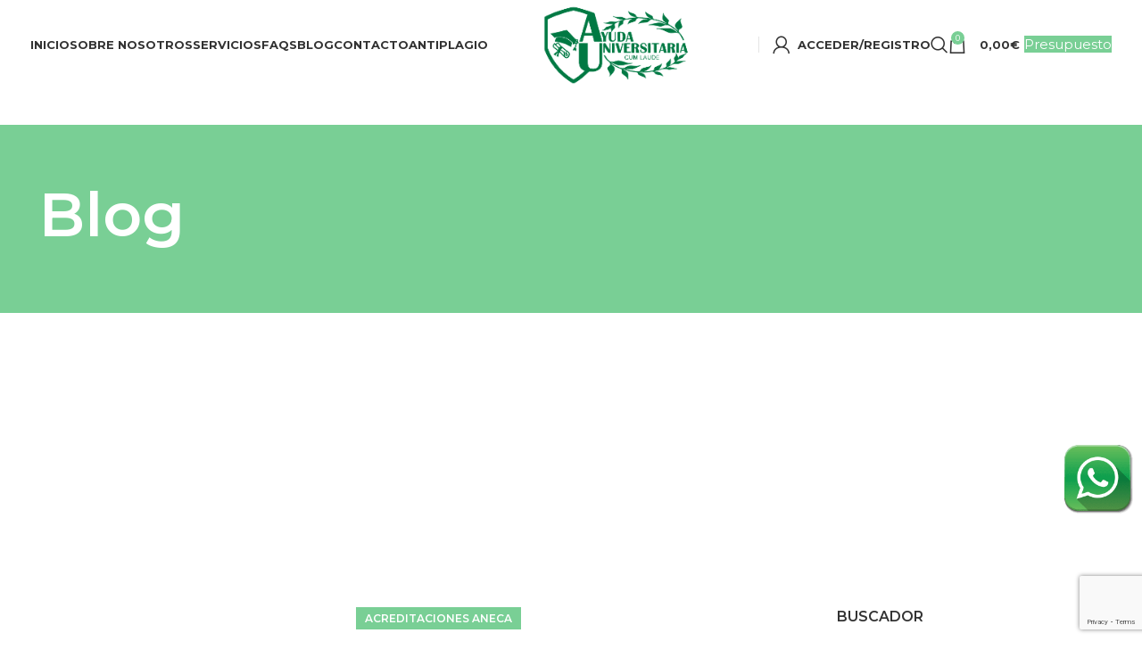

--- FILE ---
content_type: text/html; charset=UTF-8
request_url: https://www.ayudauniversitaria.com/ministerio-de-universidades-fpu/
body_size: 46722
content:
<!DOCTYPE html>
<html lang="es">
<head>
	<meta charset="UTF-8">
	<link rel="profile" href="https://gmpg.org/xfn/11">
	<link rel="pingback" href="https://www.ayudauniversitaria.com/xmlrpc.php">

	<meta name='robots' content='index, follow, max-image-preview:large, max-snippet:-1, max-video-preview:-1' />

<!-- Google Tag Manager for WordPress by gtm4wp.com -->
<script data-cfasync="false" data-pagespeed-no-defer>
	var gtm4wp_datalayer_name = "dataLayer";
	var dataLayer = dataLayer || [];
</script>
<!-- End Google Tag Manager for WordPress by gtm4wp.com -->
	<!-- This site is optimized with the Yoast SEO plugin v22.0 - https://yoast.com/wordpress/plugins/seo/ -->
	<title>Ministerio de universidades FPU: Nosotros Podemos Ayudar - AYUDA UNIVERSITARIA 🎓👩‍🎓</title>
	<meta name="description" content="Te contamos lo necesario sobre el ministerio de universidades FPU. Podemos ayudarte con el trámite para que te dediques a investigar 🎓👩‍🎓" />
	<link rel="canonical" href="https://www.ayudauniversitaria.com/ministerio-de-universidades-fpu/" />
	<meta property="og:locale" content="es_ES" />
	<meta property="og:type" content="article" />
	<meta property="og:title" content="Ministerio de universidades FPU: Nosotros Podemos Ayudar - AYUDA UNIVERSITARIA 🎓👩‍🎓" />
	<meta property="og:description" content="Te contamos lo necesario sobre el ministerio de universidades FPU. Podemos ayudarte con el trámite para que te dediques a investigar 🎓👩‍🎓" />
	<meta property="og:url" content="https://www.ayudauniversitaria.com/ministerio-de-universidades-fpu/" />
	<meta property="og:site_name" content="AYUDA UNIVERSITARIA" />
	<meta property="article:published_time" content="2023-10-20T10:19:44+00:00" />
	<meta property="article:modified_time" content="2023-12-05T08:23:33+00:00" />
	<meta property="og:image" content="https://www.ayudauniversitaria.com/wp-content/uploads/2023/10/books-1012088_12802.jpg" />
	<meta property="og:image:width" content="960" />
	<meta property="og:image:height" content="640" />
	<meta property="og:image:type" content="image/jpeg" />
	<meta name="author" content="Ayuda Universitaria" />
	<meta name="twitter:card" content="summary_large_image" />
	<meta name="twitter:label1" content="Escrito por" />
	<meta name="twitter:data1" content="Ayuda Universitaria" />
	<meta name="twitter:label2" content="Tiempo de lectura" />
	<meta name="twitter:data2" content="3 minutos" />
	<script type="application/ld+json" class="yoast-schema-graph">{"@context":"https://schema.org","@graph":[{"@type":"Article","@id":"https://www.ayudauniversitaria.com/ministerio-de-universidades-fpu/#article","isPartOf":{"@id":"https://www.ayudauniversitaria.com/ministerio-de-universidades-fpu/"},"author":{"name":"Ayuda Universitaria","@id":"https://www.ayudauniversitaria.com/#/schema/person/d56b3e81261f89f1fb0511dc51bb5540"},"headline":"Ministerio de universidades FPU: Nosotros Podemos Ayudar","datePublished":"2023-10-20T10:19:44+00:00","dateModified":"2023-12-05T08:23:33+00:00","mainEntityOfPage":{"@id":"https://www.ayudauniversitaria.com/ministerio-de-universidades-fpu/"},"wordCount":734,"publisher":{"@id":"https://www.ayudauniversitaria.com/#organization"},"image":{"@id":"https://www.ayudauniversitaria.com/ministerio-de-universidades-fpu/#primaryimage"},"thumbnailUrl":"https://www.ayudauniversitaria.com/wp-content/uploads/2023/10/books-1012088_12802.jpg","keywords":["acreditación","aneca"],"articleSection":["Acreditaciones ANECA"],"inLanguage":"es"},{"@type":"WebPage","@id":"https://www.ayudauniversitaria.com/ministerio-de-universidades-fpu/","url":"https://www.ayudauniversitaria.com/ministerio-de-universidades-fpu/","name":"Ministerio de universidades FPU: Nosotros Podemos Ayudar - AYUDA UNIVERSITARIA 🎓👩‍🎓","isPartOf":{"@id":"https://www.ayudauniversitaria.com/#website"},"primaryImageOfPage":{"@id":"https://www.ayudauniversitaria.com/ministerio-de-universidades-fpu/#primaryimage"},"image":{"@id":"https://www.ayudauniversitaria.com/ministerio-de-universidades-fpu/#primaryimage"},"thumbnailUrl":"https://www.ayudauniversitaria.com/wp-content/uploads/2023/10/books-1012088_12802.jpg","datePublished":"2023-10-20T10:19:44+00:00","dateModified":"2023-12-05T08:23:33+00:00","description":"Te contamos lo necesario sobre el ministerio de universidades FPU. Podemos ayudarte con el trámite para que te dediques a investigar 🎓👩‍🎓","breadcrumb":{"@id":"https://www.ayudauniversitaria.com/ministerio-de-universidades-fpu/#breadcrumb"},"inLanguage":"es","potentialAction":[{"@type":"ReadAction","target":["https://www.ayudauniversitaria.com/ministerio-de-universidades-fpu/"]}]},{"@type":"ImageObject","inLanguage":"es","@id":"https://www.ayudauniversitaria.com/ministerio-de-universidades-fpu/#primaryimage","url":"https://www.ayudauniversitaria.com/wp-content/uploads/2023/10/books-1012088_12802.jpg","contentUrl":"https://www.ayudauniversitaria.com/wp-content/uploads/2023/10/books-1012088_12802.jpg","width":960,"height":640,"caption":"ministerio de universidades fpu"},{"@type":"BreadcrumbList","@id":"https://www.ayudauniversitaria.com/ministerio-de-universidades-fpu/#breadcrumb","itemListElement":[{"@type":"ListItem","position":1,"name":"Portada","item":"https://www.ayudauniversitaria.com/"},{"@type":"ListItem","position":2,"name":"Blog","item":"https://www.ayudauniversitaria.com/blog/"},{"@type":"ListItem","position":3,"name":"Ministerio de universidades FPU: Nosotros Podemos Ayudar"}]},{"@type":"WebSite","@id":"https://www.ayudauniversitaria.com/#website","url":"https://www.ayudauniversitaria.com/","name":"AYUDA UNIVERSITARIA","description":"","publisher":{"@id":"https://www.ayudauniversitaria.com/#organization"},"potentialAction":[{"@type":"SearchAction","target":{"@type":"EntryPoint","urlTemplate":"https://www.ayudauniversitaria.com/?s={search_term_string}"},"query-input":"required name=search_term_string"}],"inLanguage":"es"},{"@type":"Organization","@id":"https://www.ayudauniversitaria.com/#organization","name":"AYUDA UNIVERSITARIA","url":"https://www.ayudauniversitaria.com/","logo":{"@type":"ImageObject","inLanguage":"es","@id":"https://www.ayudauniversitaria.com/#/schema/logo/image/","url":"https://www.ayudauniversitaria.com/wp-content/uploads/2020/04/logo-horizontal-transparente.png","contentUrl":"https://www.ayudauniversitaria.com/wp-content/uploads/2020/04/logo-horizontal-transparente.png","width":1389,"height":500,"caption":"AYUDA UNIVERSITARIA"},"image":{"@id":"https://www.ayudauniversitaria.com/#/schema/logo/image/"}},{"@type":"Person","@id":"https://www.ayudauniversitaria.com/#/schema/person/d56b3e81261f89f1fb0511dc51bb5540","name":"Ayuda Universitaria"}]}</script>
	<!-- / Yoast SEO plugin. -->


<link rel='dns-prefetch' href='//www.googletagmanager.com' />
<link rel='dns-prefetch' href='//fonts.googleapis.com' />
<link rel='dns-prefetch' href='//pagead2.googlesyndication.com' />
<link rel="alternate" type="application/rss+xml" title="AYUDA UNIVERSITARIA &raquo; Feed" href="https://www.ayudauniversitaria.com/feed/" />
<link rel="alternate" type="application/rss+xml" title="AYUDA UNIVERSITARIA &raquo; Feed de los comentarios" href="https://www.ayudauniversitaria.com/comments/feed/" />
<link rel='stylesheet' id='wp-block-library-css' href='https://www.ayudauniversitaria.com/wp-includes/css/dist/block-library/style.min.css?ver=6.4.7' type='text/css' media='all' />
<style id='safe-svg-svg-icon-style-inline-css' type='text/css'>
.safe-svg-cover{text-align:center}.safe-svg-cover .safe-svg-inside{display:inline-block;max-width:100%}.safe-svg-cover svg{height:100%;max-height:100%;max-width:100%;width:100%}

</style>
<style id='ultraembed-iframe-style-inline-css' type='text/css'>
.ultradevs-iframe-block iframe{border-width:var(--ud-iframe-border-width,0)}

</style>
<style id='classic-theme-styles-inline-css' type='text/css'>
/*! This file is auto-generated */
.wp-block-button__link{color:#fff;background-color:#32373c;border-radius:9999px;box-shadow:none;text-decoration:none;padding:calc(.667em + 2px) calc(1.333em + 2px);font-size:1.125em}.wp-block-file__button{background:#32373c;color:#fff;text-decoration:none}
</style>
<style id='global-styles-inline-css' type='text/css'>
body{--wp--preset--color--black: #000000;--wp--preset--color--cyan-bluish-gray: #abb8c3;--wp--preset--color--white: #ffffff;--wp--preset--color--pale-pink: #f78da7;--wp--preset--color--vivid-red: #cf2e2e;--wp--preset--color--luminous-vivid-orange: #ff6900;--wp--preset--color--luminous-vivid-amber: #fcb900;--wp--preset--color--light-green-cyan: #7bdcb5;--wp--preset--color--vivid-green-cyan: #00d084;--wp--preset--color--pale-cyan-blue: #8ed1fc;--wp--preset--color--vivid-cyan-blue: #0693e3;--wp--preset--color--vivid-purple: #9b51e0;--wp--preset--gradient--vivid-cyan-blue-to-vivid-purple: linear-gradient(135deg,rgba(6,147,227,1) 0%,rgb(155,81,224) 100%);--wp--preset--gradient--light-green-cyan-to-vivid-green-cyan: linear-gradient(135deg,rgb(122,220,180) 0%,rgb(0,208,130) 100%);--wp--preset--gradient--luminous-vivid-amber-to-luminous-vivid-orange: linear-gradient(135deg,rgba(252,185,0,1) 0%,rgba(255,105,0,1) 100%);--wp--preset--gradient--luminous-vivid-orange-to-vivid-red: linear-gradient(135deg,rgba(255,105,0,1) 0%,rgb(207,46,46) 100%);--wp--preset--gradient--very-light-gray-to-cyan-bluish-gray: linear-gradient(135deg,rgb(238,238,238) 0%,rgb(169,184,195) 100%);--wp--preset--gradient--cool-to-warm-spectrum: linear-gradient(135deg,rgb(74,234,220) 0%,rgb(151,120,209) 20%,rgb(207,42,186) 40%,rgb(238,44,130) 60%,rgb(251,105,98) 80%,rgb(254,248,76) 100%);--wp--preset--gradient--blush-light-purple: linear-gradient(135deg,rgb(255,206,236) 0%,rgb(152,150,240) 100%);--wp--preset--gradient--blush-bordeaux: linear-gradient(135deg,rgb(254,205,165) 0%,rgb(254,45,45) 50%,rgb(107,0,62) 100%);--wp--preset--gradient--luminous-dusk: linear-gradient(135deg,rgb(255,203,112) 0%,rgb(199,81,192) 50%,rgb(65,88,208) 100%);--wp--preset--gradient--pale-ocean: linear-gradient(135deg,rgb(255,245,203) 0%,rgb(182,227,212) 50%,rgb(51,167,181) 100%);--wp--preset--gradient--electric-grass: linear-gradient(135deg,rgb(202,248,128) 0%,rgb(113,206,126) 100%);--wp--preset--gradient--midnight: linear-gradient(135deg,rgb(2,3,129) 0%,rgb(40,116,252) 100%);--wp--preset--font-size--small: 13px;--wp--preset--font-size--medium: 20px;--wp--preset--font-size--large: 36px;--wp--preset--font-size--x-large: 42px;--wp--preset--spacing--20: 0.44rem;--wp--preset--spacing--30: 0.67rem;--wp--preset--spacing--40: 1rem;--wp--preset--spacing--50: 1.5rem;--wp--preset--spacing--60: 2.25rem;--wp--preset--spacing--70: 3.38rem;--wp--preset--spacing--80: 5.06rem;--wp--preset--shadow--natural: 6px 6px 9px rgba(0, 0, 0, 0.2);--wp--preset--shadow--deep: 12px 12px 50px rgba(0, 0, 0, 0.4);--wp--preset--shadow--sharp: 6px 6px 0px rgba(0, 0, 0, 0.2);--wp--preset--shadow--outlined: 6px 6px 0px -3px rgba(255, 255, 255, 1), 6px 6px rgba(0, 0, 0, 1);--wp--preset--shadow--crisp: 6px 6px 0px rgba(0, 0, 0, 1);}:where(.is-layout-flex){gap: 0.5em;}:where(.is-layout-grid){gap: 0.5em;}body .is-layout-flow > .alignleft{float: left;margin-inline-start: 0;margin-inline-end: 2em;}body .is-layout-flow > .alignright{float: right;margin-inline-start: 2em;margin-inline-end: 0;}body .is-layout-flow > .aligncenter{margin-left: auto !important;margin-right: auto !important;}body .is-layout-constrained > .alignleft{float: left;margin-inline-start: 0;margin-inline-end: 2em;}body .is-layout-constrained > .alignright{float: right;margin-inline-start: 2em;margin-inline-end: 0;}body .is-layout-constrained > .aligncenter{margin-left: auto !important;margin-right: auto !important;}body .is-layout-constrained > :where(:not(.alignleft):not(.alignright):not(.alignfull)){max-width: var(--wp--style--global--content-size);margin-left: auto !important;margin-right: auto !important;}body .is-layout-constrained > .alignwide{max-width: var(--wp--style--global--wide-size);}body .is-layout-flex{display: flex;}body .is-layout-flex{flex-wrap: wrap;align-items: center;}body .is-layout-flex > *{margin: 0;}body .is-layout-grid{display: grid;}body .is-layout-grid > *{margin: 0;}:where(.wp-block-columns.is-layout-flex){gap: 2em;}:where(.wp-block-columns.is-layout-grid){gap: 2em;}:where(.wp-block-post-template.is-layout-flex){gap: 1.25em;}:where(.wp-block-post-template.is-layout-grid){gap: 1.25em;}.has-black-color{color: var(--wp--preset--color--black) !important;}.has-cyan-bluish-gray-color{color: var(--wp--preset--color--cyan-bluish-gray) !important;}.has-white-color{color: var(--wp--preset--color--white) !important;}.has-pale-pink-color{color: var(--wp--preset--color--pale-pink) !important;}.has-vivid-red-color{color: var(--wp--preset--color--vivid-red) !important;}.has-luminous-vivid-orange-color{color: var(--wp--preset--color--luminous-vivid-orange) !important;}.has-luminous-vivid-amber-color{color: var(--wp--preset--color--luminous-vivid-amber) !important;}.has-light-green-cyan-color{color: var(--wp--preset--color--light-green-cyan) !important;}.has-vivid-green-cyan-color{color: var(--wp--preset--color--vivid-green-cyan) !important;}.has-pale-cyan-blue-color{color: var(--wp--preset--color--pale-cyan-blue) !important;}.has-vivid-cyan-blue-color{color: var(--wp--preset--color--vivid-cyan-blue) !important;}.has-vivid-purple-color{color: var(--wp--preset--color--vivid-purple) !important;}.has-black-background-color{background-color: var(--wp--preset--color--black) !important;}.has-cyan-bluish-gray-background-color{background-color: var(--wp--preset--color--cyan-bluish-gray) !important;}.has-white-background-color{background-color: var(--wp--preset--color--white) !important;}.has-pale-pink-background-color{background-color: var(--wp--preset--color--pale-pink) !important;}.has-vivid-red-background-color{background-color: var(--wp--preset--color--vivid-red) !important;}.has-luminous-vivid-orange-background-color{background-color: var(--wp--preset--color--luminous-vivid-orange) !important;}.has-luminous-vivid-amber-background-color{background-color: var(--wp--preset--color--luminous-vivid-amber) !important;}.has-light-green-cyan-background-color{background-color: var(--wp--preset--color--light-green-cyan) !important;}.has-vivid-green-cyan-background-color{background-color: var(--wp--preset--color--vivid-green-cyan) !important;}.has-pale-cyan-blue-background-color{background-color: var(--wp--preset--color--pale-cyan-blue) !important;}.has-vivid-cyan-blue-background-color{background-color: var(--wp--preset--color--vivid-cyan-blue) !important;}.has-vivid-purple-background-color{background-color: var(--wp--preset--color--vivid-purple) !important;}.has-black-border-color{border-color: var(--wp--preset--color--black) !important;}.has-cyan-bluish-gray-border-color{border-color: var(--wp--preset--color--cyan-bluish-gray) !important;}.has-white-border-color{border-color: var(--wp--preset--color--white) !important;}.has-pale-pink-border-color{border-color: var(--wp--preset--color--pale-pink) !important;}.has-vivid-red-border-color{border-color: var(--wp--preset--color--vivid-red) !important;}.has-luminous-vivid-orange-border-color{border-color: var(--wp--preset--color--luminous-vivid-orange) !important;}.has-luminous-vivid-amber-border-color{border-color: var(--wp--preset--color--luminous-vivid-amber) !important;}.has-light-green-cyan-border-color{border-color: var(--wp--preset--color--light-green-cyan) !important;}.has-vivid-green-cyan-border-color{border-color: var(--wp--preset--color--vivid-green-cyan) !important;}.has-pale-cyan-blue-border-color{border-color: var(--wp--preset--color--pale-cyan-blue) !important;}.has-vivid-cyan-blue-border-color{border-color: var(--wp--preset--color--vivid-cyan-blue) !important;}.has-vivid-purple-border-color{border-color: var(--wp--preset--color--vivid-purple) !important;}.has-vivid-cyan-blue-to-vivid-purple-gradient-background{background: var(--wp--preset--gradient--vivid-cyan-blue-to-vivid-purple) !important;}.has-light-green-cyan-to-vivid-green-cyan-gradient-background{background: var(--wp--preset--gradient--light-green-cyan-to-vivid-green-cyan) !important;}.has-luminous-vivid-amber-to-luminous-vivid-orange-gradient-background{background: var(--wp--preset--gradient--luminous-vivid-amber-to-luminous-vivid-orange) !important;}.has-luminous-vivid-orange-to-vivid-red-gradient-background{background: var(--wp--preset--gradient--luminous-vivid-orange-to-vivid-red) !important;}.has-very-light-gray-to-cyan-bluish-gray-gradient-background{background: var(--wp--preset--gradient--very-light-gray-to-cyan-bluish-gray) !important;}.has-cool-to-warm-spectrum-gradient-background{background: var(--wp--preset--gradient--cool-to-warm-spectrum) !important;}.has-blush-light-purple-gradient-background{background: var(--wp--preset--gradient--blush-light-purple) !important;}.has-blush-bordeaux-gradient-background{background: var(--wp--preset--gradient--blush-bordeaux) !important;}.has-luminous-dusk-gradient-background{background: var(--wp--preset--gradient--luminous-dusk) !important;}.has-pale-ocean-gradient-background{background: var(--wp--preset--gradient--pale-ocean) !important;}.has-electric-grass-gradient-background{background: var(--wp--preset--gradient--electric-grass) !important;}.has-midnight-gradient-background{background: var(--wp--preset--gradient--midnight) !important;}.has-small-font-size{font-size: var(--wp--preset--font-size--small) !important;}.has-medium-font-size{font-size: var(--wp--preset--font-size--medium) !important;}.has-large-font-size{font-size: var(--wp--preset--font-size--large) !important;}.has-x-large-font-size{font-size: var(--wp--preset--font-size--x-large) !important;}
.wp-block-navigation a:where(:not(.wp-element-button)){color: inherit;}
:where(.wp-block-post-template.is-layout-flex){gap: 1.25em;}:where(.wp-block-post-template.is-layout-grid){gap: 1.25em;}
:where(.wp-block-columns.is-layout-flex){gap: 2em;}:where(.wp-block-columns.is-layout-grid){gap: 2em;}
.wp-block-pullquote{font-size: 1.5em;line-height: 1.6;}
</style>
<style id='woocommerce-inline-inline-css' type='text/css'>
.woocommerce form .form-row .required { visibility: visible; }
</style>
<link rel='stylesheet' id='wpdreams-asl-basic-css' href='https://www.ayudauniversitaria.com/wp-content/plugins/ajax-search-lite/css/style.basic.css?ver=4.11.5' type='text/css' media='all' />
<link rel='stylesheet' id='wpdreams-ajaxsearchlite-css' href='https://www.ayudauniversitaria.com/wp-content/plugins/ajax-search-lite/css/style-classic-blue.css?ver=4.11.5' type='text/css' media='all' />
<link rel='stylesheet' id='js_composer_front-css' href='https://www.ayudauniversitaria.com/wp-content/plugins/js_composer/assets/css/js_composer.min.css?ver=7.0' type='text/css' media='all' />
<link rel='stylesheet' id='cf7cf-style-css' href='https://www.ayudauniversitaria.com/wp-content/plugins/cf7-conditional-fields/style.css?ver=2.4.6' type='text/css' media='all' />
<link rel='stylesheet' id='bootstrap-css' href='https://www.ayudauniversitaria.com/wp-content/themes/woodmart/css/bootstrap-light.min.css?ver=7.4.3' type='text/css' media='all' />
<link rel='stylesheet' id='woodmart-style-css' href='https://www.ayudauniversitaria.com/wp-content/themes/woodmart/css/parts/base.min.css?ver=7.4.3' type='text/css' media='all' />
<link rel='stylesheet' id='wd-widget-wd-recent-posts-css' href='https://www.ayudauniversitaria.com/wp-content/themes/woodmart/css/parts/widget-wd-recent-posts.min.css?ver=7.4.3' type='text/css' media='all' />
<link rel='stylesheet' id='wd-widget-nav-css' href='https://www.ayudauniversitaria.com/wp-content/themes/woodmart/css/parts/widget-nav.min.css?ver=7.4.3' type='text/css' media='all' />
<link rel='stylesheet' id='wd-widget-product-cat-css' href='https://www.ayudauniversitaria.com/wp-content/themes/woodmart/css/parts/woo-widget-product-cat.min.css?ver=7.4.3' type='text/css' media='all' />
<link rel='stylesheet' id='wd-widget-product-list-css' href='https://www.ayudauniversitaria.com/wp-content/themes/woodmart/css/parts/woo-widget-product-list.min.css?ver=7.4.3' type='text/css' media='all' />
<link rel='stylesheet' id='wd-blog-single-base-css' href='https://www.ayudauniversitaria.com/wp-content/themes/woodmart/css/parts/blog-single-base.min.css?ver=7.4.3' type='text/css' media='all' />
<link rel='stylesheet' id='wd-blog-base-css' href='https://www.ayudauniversitaria.com/wp-content/themes/woodmart/css/parts/blog-base.min.css?ver=7.4.3' type='text/css' media='all' />
<link rel='stylesheet' id='wd-wp-gutenberg-css' href='https://www.ayudauniversitaria.com/wp-content/themes/woodmart/css/parts/wp-gutenberg.min.css?ver=7.4.3' type='text/css' media='all' />
<link rel='stylesheet' id='wd-wpcf7-css' href='https://www.ayudauniversitaria.com/wp-content/themes/woodmart/css/parts/int-wpcf7.min.css?ver=7.4.3' type='text/css' media='all' />
<link rel='stylesheet' id='wd-revolution-slider-css' href='https://www.ayudauniversitaria.com/wp-content/themes/woodmart/css/parts/int-rev-slider.min.css?ver=7.4.3' type='text/css' media='all' />
<link rel='stylesheet' id='wd-wpbakery-base-css' href='https://www.ayudauniversitaria.com/wp-content/themes/woodmart/css/parts/int-wpb-base.min.css?ver=7.4.3' type='text/css' media='all' />
<link rel='stylesheet' id='wd-wpbakery-base-deprecated-css' href='https://www.ayudauniversitaria.com/wp-content/themes/woodmart/css/parts/int-wpb-base-deprecated.min.css?ver=7.4.3' type='text/css' media='all' />
<link rel='stylesheet' id='wd-notices-fixed-css' href='https://www.ayudauniversitaria.com/wp-content/themes/woodmart/css/parts/woo-opt-sticky-notices.min.css?ver=7.4.3' type='text/css' media='all' />
<link rel='stylesheet' id='wd-woocommerce-base-css' href='https://www.ayudauniversitaria.com/wp-content/themes/woodmart/css/parts/woocommerce-base.min.css?ver=7.4.3' type='text/css' media='all' />
<link rel='stylesheet' id='wd-mod-star-rating-css' href='https://www.ayudauniversitaria.com/wp-content/themes/woodmart/css/parts/mod-star-rating.min.css?ver=7.4.3' type='text/css' media='all' />
<link rel='stylesheet' id='wd-woo-el-track-order-css' href='https://www.ayudauniversitaria.com/wp-content/themes/woodmart/css/parts/woo-el-track-order.min.css?ver=7.4.3' type='text/css' media='all' />
<link rel='stylesheet' id='wd-woocommerce-block-notices-css' href='https://www.ayudauniversitaria.com/wp-content/themes/woodmart/css/parts/woo-mod-block-notices.min.css?ver=7.4.3' type='text/css' media='all' />
<link rel='stylesheet' id='wd-woo-gutenberg-css' href='https://www.ayudauniversitaria.com/wp-content/themes/woodmart/css/parts/woo-gutenberg.min.css?ver=7.4.3' type='text/css' media='all' />
<link rel='stylesheet' id='child-style-css' href='https://www.ayudauniversitaria.com/wp-content/themes/woodmart-child/style.css?ver=7.4.3' type='text/css' media='all' />
<link rel='stylesheet' id='wd-header-base-css' href='https://www.ayudauniversitaria.com/wp-content/themes/woodmart/css/parts/header-base.min.css?ver=7.4.3' type='text/css' media='all' />
<link rel='stylesheet' id='wd-mod-tools-css' href='https://www.ayudauniversitaria.com/wp-content/themes/woodmart/css/parts/mod-tools.min.css?ver=7.4.3' type='text/css' media='all' />
<link rel='stylesheet' id='wd-woo-mod-login-form-css' href='https://www.ayudauniversitaria.com/wp-content/themes/woodmart/css/parts/woo-mod-login-form.min.css?ver=7.4.3' type='text/css' media='all' />
<link rel='stylesheet' id='wd-header-my-account-css' href='https://www.ayudauniversitaria.com/wp-content/themes/woodmart/css/parts/header-el-my-account.min.css?ver=7.4.3' type='text/css' media='all' />
<link rel='stylesheet' id='wd-header-search-css' href='https://www.ayudauniversitaria.com/wp-content/themes/woodmart/css/parts/header-el-search.min.css?ver=7.4.3' type='text/css' media='all' />
<link rel='stylesheet' id='wd-header-cart-side-css' href='https://www.ayudauniversitaria.com/wp-content/themes/woodmart/css/parts/header-el-cart-side.min.css?ver=7.4.3' type='text/css' media='all' />
<link rel='stylesheet' id='wd-header-cart-css' href='https://www.ayudauniversitaria.com/wp-content/themes/woodmart/css/parts/header-el-cart.min.css?ver=7.4.3' type='text/css' media='all' />
<link rel='stylesheet' id='wd-widget-shopping-cart-css' href='https://www.ayudauniversitaria.com/wp-content/themes/woodmart/css/parts/woo-widget-shopping-cart.min.css?ver=7.4.3' type='text/css' media='all' />
<link rel='stylesheet' id='wd-header-elements-base-css' href='https://www.ayudauniversitaria.com/wp-content/themes/woodmart/css/parts/header-el-base.min.css?ver=7.4.3' type='text/css' media='all' />
<link rel='stylesheet' id='wd-header-mobile-nav-dropdown-css' href='https://www.ayudauniversitaria.com/wp-content/themes/woodmart/css/parts/header-el-mobile-nav-dropdown.min.css?ver=7.4.3' type='text/css' media='all' />
<link rel='stylesheet' id='wd-page-title-css' href='https://www.ayudauniversitaria.com/wp-content/themes/woodmart/css/parts/page-title.min.css?ver=7.4.3' type='text/css' media='all' />
<link rel='stylesheet' id='wd-product-loop-css' href='https://www.ayudauniversitaria.com/wp-content/themes/woodmart/css/parts/woo-product-loop.min.css?ver=7.4.3' type='text/css' media='all' />
<link rel='stylesheet' id='wd-product-loop-alt-css' href='https://www.ayudauniversitaria.com/wp-content/themes/woodmart/css/parts/woo-product-loop-alt.min.css?ver=7.4.3' type='text/css' media='all' />
<link rel='stylesheet' id='wd-woo-mod-product-labels-css' href='https://www.ayudauniversitaria.com/wp-content/themes/woodmart/css/parts/woo-mod-product-labels.min.css?ver=7.4.3' type='text/css' media='all' />
<link rel='stylesheet' id='wd-woo-mod-product-labels-round-css' href='https://www.ayudauniversitaria.com/wp-content/themes/woodmart/css/parts/woo-mod-product-labels-round.min.css?ver=7.4.3' type='text/css' media='all' />
<link rel='stylesheet' id='wd-social-icons-css' href='https://www.ayudauniversitaria.com/wp-content/themes/woodmart/css/parts/el-social-icons.min.css?ver=7.4.3' type='text/css' media='all' />
<link rel='stylesheet' id='wd-page-navigation-css' href='https://www.ayudauniversitaria.com/wp-content/themes/woodmart/css/parts/mod-page-navigation.min.css?ver=7.4.3' type='text/css' media='all' />
<link rel='stylesheet' id='wd-blog-loop-base-old-css' href='https://www.ayudauniversitaria.com/wp-content/themes/woodmart/css/parts/blog-loop-base-old.min.css?ver=7.4.3' type='text/css' media='all' />
<link rel='stylesheet' id='wd-blog-loop-design-masonry-css' href='https://www.ayudauniversitaria.com/wp-content/themes/woodmart/css/parts/blog-loop-design-masonry.min.css?ver=7.4.3' type='text/css' media='all' />
<link rel='stylesheet' id='wd-swiper-css' href='https://www.ayudauniversitaria.com/wp-content/themes/woodmart/css/parts/lib-swiper.min.css?ver=7.4.3' type='text/css' media='all' />
<link rel='stylesheet' id='wd-swiper-arrows-css' href='https://www.ayudauniversitaria.com/wp-content/themes/woodmart/css/parts/lib-swiper-arrows.min.css?ver=7.4.3' type='text/css' media='all' />
<link rel='stylesheet' id='wd-swiper-pagin-css' href='https://www.ayudauniversitaria.com/wp-content/themes/woodmart/css/parts/lib-swiper-pagin.min.css?ver=7.4.3' type='text/css' media='all' />
<link rel='stylesheet' id='wd-mod-comments-css' href='https://www.ayudauniversitaria.com/wp-content/themes/woodmart/css/parts/mod-comments.min.css?ver=7.4.3' type='text/css' media='all' />
<link rel='stylesheet' id='wd-off-canvas-sidebar-css' href='https://www.ayudauniversitaria.com/wp-content/themes/woodmart/css/parts/opt-off-canvas-sidebar.min.css?ver=7.4.3' type='text/css' media='all' />
<link rel='stylesheet' id='wd-instagram-css' href='https://www.ayudauniversitaria.com/wp-content/themes/woodmart/css/parts/el-instagram.min.css?ver=7.4.3' type='text/css' media='all' />
<link rel='stylesheet' id='wd-footer-base-css' href='https://www.ayudauniversitaria.com/wp-content/themes/woodmart/css/parts/footer-base.min.css?ver=7.4.3' type='text/css' media='all' />
<link rel='stylesheet' id='wd-scroll-top-css' href='https://www.ayudauniversitaria.com/wp-content/themes/woodmart/css/parts/opt-scrolltotop.min.css?ver=7.4.3' type='text/css' media='all' />
<link rel='stylesheet' id='wd-wd-search-results-css' href='https://www.ayudauniversitaria.com/wp-content/themes/woodmart/css/parts/wd-search-results.min.css?ver=7.4.3' type='text/css' media='all' />
<link rel='stylesheet' id='wd-wd-search-form-css' href='https://www.ayudauniversitaria.com/wp-content/themes/woodmart/css/parts/wd-search-form.min.css?ver=7.4.3' type='text/css' media='all' />
<link rel='stylesheet' id='wd-mod-sticky-sidebar-opener-css' href='https://www.ayudauniversitaria.com/wp-content/themes/woodmart/css/parts/mod-sticky-sidebar-opener.min.css?ver=7.4.3' type='text/css' media='all' />
<link rel='stylesheet' id='wd-header-search-fullscreen-css' href='https://www.ayudauniversitaria.com/wp-content/themes/woodmart/css/parts/header-el-search-fullscreen-general.min.css?ver=7.4.3' type='text/css' media='all' />
<link rel='stylesheet' id='wd-header-search-fullscreen-1-css' href='https://www.ayudauniversitaria.com/wp-content/themes/woodmart/css/parts/header-el-search-fullscreen-1.min.css?ver=7.4.3' type='text/css' media='all' />
<link rel='stylesheet' id='xts-google-fonts-css' href='https://fonts.googleapis.com/css?family=Montserrat%3A400%2C600%2C700&#038;ver=7.4.3' type='text/css' media='all' />
<script type="text/javascript" src="https://www.ayudauniversitaria.com/wp-includes/js/jquery/jquery.min.js?ver=3.7.1" id="jquery-core-js"></script>
<script type="text/javascript" src="https://www.ayudauniversitaria.com/wp-includes/js/jquery/jquery-migrate.min.js?ver=3.4.1" id="jquery-migrate-js"></script>
<script type="text/javascript" src="https://www.ayudauniversitaria.com/wp-content/plugins/woocommerce/assets/js/jquery-blockui/jquery.blockUI.min.js?ver=2.7.0-wc.8.5.2" id="jquery-blockui-js" data-wp-strategy="defer"></script>
<script type="text/javascript" id="wc-add-to-cart-js-extra">
/* <![CDATA[ */
var wc_add_to_cart_params = {"ajax_url":"\/wp-admin\/admin-ajax.php","wc_ajax_url":"\/?wc-ajax=%%endpoint%%","i18n_view_cart":"Ver carrito","cart_url":"https:\/\/www.ayudauniversitaria.com\/carrito\/","is_cart":"","cart_redirect_after_add":"no"};
/* ]]> */
</script>
<script type="text/javascript" src="https://www.ayudauniversitaria.com/wp-content/plugins/woocommerce/assets/js/frontend/add-to-cart.min.js?ver=8.5.2" id="wc-add-to-cart-js" data-wp-strategy="defer"></script>
<script type="text/javascript" src="https://www.ayudauniversitaria.com/wp-content/plugins/woocommerce/assets/js/js-cookie/js.cookie.min.js?ver=2.1.4-wc.8.5.2" id="js-cookie-js" defer="defer" data-wp-strategy="defer"></script>
<script type="text/javascript" id="woocommerce-js-extra">
/* <![CDATA[ */
var woocommerce_params = {"ajax_url":"\/wp-admin\/admin-ajax.php","wc_ajax_url":"\/?wc-ajax=%%endpoint%%"};
/* ]]> */
</script>
<script type="text/javascript" src="https://www.ayudauniversitaria.com/wp-content/plugins/woocommerce/assets/js/frontend/woocommerce.min.js?ver=8.5.2" id="woocommerce-js" defer="defer" data-wp-strategy="defer"></script>
<script type="text/javascript" src="https://www.ayudauniversitaria.com/wp-content/plugins/js_composer/assets/js/vendors/woocommerce-add-to-cart.js?ver=7.0" id="vc_woocommerce-add-to-cart-js-js"></script>

<!-- Fragmento de código de Google Analytics añadido por Site Kit -->
<script type="text/javascript" src="https://www.googletagmanager.com/gtag/js?id=G-ZWKQ4E317Y" id="google_gtagjs-js" async></script>
<script type="text/javascript" id="google_gtagjs-js-after">
/* <![CDATA[ */
window.dataLayer = window.dataLayer || [];function gtag(){dataLayer.push(arguments);}
gtag('set', 'linker', {"domains":["www.ayudauniversitaria.com"]} );
gtag("js", new Date());
gtag("set", "developer_id.dZTNiMT", true);
gtag("config", "G-ZWKQ4E317Y");
gtag("config", "AW-826922714");
/* ]]> */
</script>

<!-- Final del fragmento de código de Google Analytics añadido por Site Kit -->
<script type="text/javascript" src="https://www.ayudauniversitaria.com/wp-content/themes/woodmart/js/libs/device.min.js?ver=7.4.3" id="wd-device-library-js"></script>
<script type="text/javascript" src="https://www.ayudauniversitaria.com/wp-content/themes/woodmart/js/scripts/global/scrollBar.min.js?ver=7.4.3" id="wd-scrollbar-js"></script>
<script></script><link rel="https://api.w.org/" href="https://www.ayudauniversitaria.com/wp-json/" /><link rel="alternate" type="application/json" href="https://www.ayudauniversitaria.com/wp-json/wp/v2/posts/34863" /><link rel="EditURI" type="application/rsd+xml" title="RSD" href="https://www.ayudauniversitaria.com/xmlrpc.php?rsd" />
<meta name="generator" content="WordPress 6.4.7" />
<meta name="generator" content="WooCommerce 8.5.2" />
<link rel='shortlink' href='https://www.ayudauniversitaria.com/?p=34863' />
<link rel="alternate" type="application/json+oembed" href="https://www.ayudauniversitaria.com/wp-json/oembed/1.0/embed?url=https%3A%2F%2Fwww.ayudauniversitaria.com%2Fministerio-de-universidades-fpu%2F" />
<link rel="alternate" type="text/xml+oembed" href="https://www.ayudauniversitaria.com/wp-json/oembed/1.0/embed?url=https%3A%2F%2Fwww.ayudauniversitaria.com%2Fministerio-de-universidades-fpu%2F&#038;format=xml" />
<meta name="generator" content="Site Kit by Google 1.119.0" />		<script type="text/javascript">
			var _statcounter = _statcounter || [];
			_statcounter.push({"tags": {"author": "editor"}});
		</script>
				<!-- Start of StatCounter Code -->
		<script>
			<!--
			var sc_project=12208592;
			var sc_security="b9cb6b5c";
			var sc_invisible=1;
			var scJsHost = (("https:" == document.location.protocol) ?
				"https://secure." : "http://www.");
			//-->
					</script>
		
<script type="text/javascript"
				src="https://secure.statcounter.com/counter/counter.js"
				async></script>		<noscript><div class="statcounter"><a title="web analytics" href="https://statcounter.com/"><img class="statcounter" src="https://c.statcounter.com/12208592/0/b9cb6b5c/1/" alt="web analytics" /></a></div></noscript>
		<!-- End of StatCounter Code -->
		<meta name="ti-site-data" content="[base64]" />
<!-- Google Tag Manager for WordPress by gtm4wp.com -->
<!-- GTM Container placement set to off -->
<script data-cfasync="false" data-pagespeed-no-defer type="text/javascript">
	var dataLayer_content = {"pagePostType":"post","pagePostType2":"single-post","pageCategory":["acreditaciones-aneca"],"pageAttributes":["acreditacion","aneca"],"pagePostAuthor":"Ayuda Universitaria"};
	dataLayer.push( dataLayer_content );
</script>
<script>
	console.warn && console.warn("[GTM4WP] Google Tag Manager container code placement set to OFF !!!");
	console.warn && console.warn("[GTM4WP] Data layer codes are active but GTM container must be loaded using custom coding !!!");
</script>
<!-- End Google Tag Manager for WordPress by gtm4wp.com -->
		<script>
		(function(h,o,t,j,a,r){
			h.hj=h.hj||function(){(h.hj.q=h.hj.q||[]).push(arguments)};
			h._hjSettings={hjid:3021543,hjsv:5};
			a=o.getElementsByTagName('head')[0];
			r=o.createElement('script');r.async=1;
			r.src=t+h._hjSettings.hjid+j+h._hjSettings.hjsv;
			a.appendChild(r);
		})(window,document,'//static.hotjar.com/c/hotjar-','.js?sv=');
		</script>
		
    <!-- TRUENDO Privacy Center
        <script id="truendoAutoBlock" type="text/javascript" src="https://cdn.priv.center/pc/truendo_cmp.pid.js" data-siteid="0b5648f8-82cb-45df-a264-e20420fc7dbf"></script>
    End TRUENDO Privacy Center -->
    
    <!-- Global site tag (gtag.js) - Google Analytics -->
    <script async src="https://www.googletagmanager.com/gtag/js?id=UA-161435377-1"></script>
    <script>
        window.dataLayer = window.dataLayer || [];
        function gtag(){dataLayer.push(arguments);}
        gtag('js', new Date());

        gtag('config', 'UA-161435377-1');
    </script>


    <style>
        .cc-message {
            font-size: 14px;
            line-height: 20px;
            padding-right: 20px;
            text-align: justify;
        }
    </style>
    <link rel="stylesheet" type="text/css" href="//cdnjs.cloudflare.com/ajax/libs/cookieconsent2/3.0.3/cookieconsent.min.css" />
    <script src="//cdnjs.cloudflare.com/ajax/libs/cookieconsent2/3.0.3/cookieconsent.min.js"></script>
    <script type="text/javascript">
		
        // window.addEventListener("load", function(){
        //     window.cookieconsent.initialise({
        //         "palette": {
        //             "popup": {
        //                 "background": "#000"
        //             },
        //             "button": {
        //                 "background": "#e9e9e9"
        //             }
        //         },
        //         "content": {
        //             "message": "Este sitio web utiliza Cookies propias y de terceros para recopilar información con la finalidad de mejorar nuestros servicios. Si continua navegando, supone la aceptación de la instalación de las mismas. El usuario tiene la posibilidad de configurar su navegador pudiendo, si así lo desea, impedir que sean instaladas en el disco duro, aunque deberá tener en cuenta que dicha acción podrá ocasionar dificultades de navegación de la página web.",
        //             "dismiss": "Aceptar",
        //             "link": "Cómo configurar",
        //             "href": "https://www.ayudauniversitaria.com/aviso-legal/#politica-de-cookies"
        //         },
        //         "position": "bottom-left",
        //         "showLink": true
        //     })});
			
    </script>

    <script>
        jQuery(document).ready(function( $ ) {
            var isMobile = false; //initiate as false
            // device detection
            if(/(android|bb\d+|meego).+mobile|avantgo|bada\/|blackberry|blazer|compal|elaine|fennec|hiptop|iemobile|ip(hone|od)|ipad|iris|kindle|Android|Silk|lge |maemo|midp|mmp|netfront|opera m(ob|in)i|palm( os)?|phone|p(ixi|re)\/|plucker|pocket|psp|series(4|6)0|symbian|treo|up\.(browser|link)|vodafone|wap|windows (ce|phone)|xda|xiino/i.test(navigator.userAgent)
                || /1207|6310|6590|3gso|4thp|50[1-6]i|770s|802s|a wa|abac|ac(er|oo|s\-)|ai(ko|rn)|al(av|ca|co)|amoi|an(ex|ny|yw)|aptu|ar(ch|go)|as(te|us)|attw|au(di|\-m|r |s )|avan|be(ck|ll|nq)|bi(lb|rd)|bl(ac|az)|br(e|v)w|bumb|bw\-(n|u)|c55\/|capi|ccwa|cdm\-|cell|chtm|cldc|cmd\-|co(mp|nd)|craw|da(it|ll|ng)|dbte|dc\-s|devi|dica|dmob|do(c|p)o|ds(12|\-d)|el(49|ai)|em(l2|ul)|er(ic|k0)|esl8|ez([4-7]0|os|wa|ze)|fetc|fly(\-|_)|g1 u|g560|gene|gf\-5|g\-mo|go(\.w|od)|gr(ad|un)|haie|hcit|hd\-(m|p|t)|hei\-|hi(pt|ta)|hp( i|ip)|hs\-c|ht(c(\-| |_|a|g|p|s|t)|tp)|hu(aw|tc)|i\-(20|go|ma)|i230|iac( |\-|\/)|ibro|idea|ig01|ikom|im1k|inno|ipaq|iris|ja(t|v)a|jbro|jemu|jigs|kddi|keji|kgt( |\/)|klon|kpt |kwc\-|kyo(c|k)|le(no|xi)|lg( g|\/(k|l|u)|50|54|\-[a-w])|libw|lynx|m1\-w|m3ga|m50\/|ma(te|ui|xo)|mc(01|21|ca)|m\-cr|me(rc|ri)|mi(o8|oa|ts)|mmef|mo(01|02|bi|de|do|t(\-| |o|v)|zz)|mt(50|p1|v )|mwbp|mywa|n10[0-2]|n20[2-3]|n30(0|2)|n50(0|2|5)|n7(0(0|1)|10)|ne((c|m)\-|on|tf|wf|wg|wt)|nok(6|i)|nzph|o2im|op(ti|wv)|oran|owg1|p800|pan(a|d|t)|pdxg|pg(13|\-([1-8]|c))|phil|pire|pl(ay|uc)|pn\-2|po(ck|rt|se)|prox|psio|pt\-g|qa\-a|qc(07|12|21|32|60|\-[2-7]|i\-)|qtek|r380|r600|raks|rim9|ro(ve|zo)|s55\/|sa(ge|ma|mm|ms|ny|va)|sc(01|h\-|oo|p\-)|sdk\/|se(c(\-|0|1)|47|mc|nd|ri)|sgh\-|shar|sie(\-|m)|sk\-0|sl(45|id)|sm(al|ar|b3|it|t5)|so(ft|ny)|sp(01|h\-|v\-|v )|sy(01|mb)|t2(18|50)|t6(00|10|18)|ta(gt|lk)|tcl\-|tdg\-|tel(i|m)|tim\-|t\-mo|to(pl|sh)|ts(70|m\-|m3|m5)|tx\-9|up(\.b|g1|si)|utst|v400|v750|veri|vi(rg|te)|vk(40|5[0-3]|\-v)|vm40|voda|vulc|vx(52|53|60|61|70|80|81|83|85|98)|w3c(\-| )|webc|whit|wi(g |nc|nw)|wmlb|wonu|x700|yas\-|your|zeto|zte\-/i.test(navigator.userAgent.substr(0,4))) isMobile = true;

            if(isMobile){
                $(".wplink a").attr("href", "whatsapp://send?text=Hola,%20estoy%20interesado/a%20en%20más%20información...&phone=+34644499664");
            } else {
                $(".wplink a").attr("href", "https://web.whatsapp.com/send?phone=+34644499664");
            }
        });
    </script>

<meta name="theme-color" content="#007943">					<meta name="viewport" content="width=device-width, initial-scale=1.0, maximum-scale=1.0, user-scalable=no">
										<noscript><style>.woocommerce-product-gallery{ opacity: 1 !important; }</style></noscript>
	
<!-- Metaetiquetas de Google AdSense añadidas por Site Kit -->
<meta name="google-adsense-platform-account" content="ca-host-pub-2644536267352236">
<meta name="google-adsense-platform-domain" content="sitekit.withgoogle.com">
<!-- Acabar con las metaetiquetas de Google AdSense añadidas por Site Kit -->
				<link rel="preconnect" href="https://fonts.gstatic.com" crossorigin />
				<link rel="preload" as="style" href="//fonts.googleapis.com/css?family=Open+Sans&display=swap" />
				<link rel="stylesheet" href="//fonts.googleapis.com/css?family=Open+Sans&display=swap" media="all" />
				<meta name="generator" content="Powered by WPBakery Page Builder - drag and drop page builder for WordPress."/>

<!-- Fragmento de código de Google Adsense añadido por Site Kit -->
<script type="text/javascript" async="async" src="https://pagead2.googlesyndication.com/pagead/js/adsbygoogle.js?client=ca-pub-3099390336304326&amp;host=ca-host-pub-2644536267352236" crossorigin="anonymous"></script>

<!-- Final del fragmento de código de Google Adsense añadido por Site Kit -->
<meta name="generator" content="Powered by Slider Revolution 6.6.20 - responsive, Mobile-Friendly Slider Plugin for WordPress with comfortable drag and drop interface." />
                <style>
                    
					div[id*='ajaxsearchlitesettings'].searchsettings .asl_option_inner label {
						font-size: 0px !important;
						color: rgba(0, 0, 0, 0);
					}
					div[id*='ajaxsearchlitesettings'].searchsettings .asl_option_inner label:after {
						font-size: 11px !important;
						position: absolute;
						top: 0;
						left: 0;
						z-index: 1;
					}
					.asl_w_container {
						width: 100%;
						margin: 0px 0px 0px 0px;
						min-width: 200px;
					}
					div[id*='ajaxsearchlite'].asl_m {
						width: 100%;
					}
					div[id*='ajaxsearchliteres'].wpdreams_asl_results div.resdrg span.highlighted {
						font-weight: bold;
						color: rgba(217, 49, 43, 1);
						background-color: rgba(238, 238, 238, 1);
					}
					div[id*='ajaxsearchliteres'].wpdreams_asl_results .results img.asl_image {
						width: 70px;
						height: 70px;
						object-fit: cover;
					}
					div.asl_r .results {
						max-height: none;
					}
				
						div.asl_r.asl_w.vertical .results .item::after {
							display: block;
							position: absolute;
							bottom: 0;
							content: '';
							height: 1px;
							width: 100%;
							background: #D8D8D8;
						}
						div.asl_r.asl_w.vertical .results .item.asl_last_item::after {
							display: none;
						}
					                </style>
                <link rel="icon" href="https://www.ayudauniversitaria.com/wp-content/uploads/2020/03/cropped-Logo2-transparente-32x32.png" sizes="32x32" />
<link rel="icon" href="https://www.ayudauniversitaria.com/wp-content/uploads/2020/03/cropped-Logo2-transparente-192x192.png" sizes="192x192" />
<link rel="apple-touch-icon" href="https://www.ayudauniversitaria.com/wp-content/uploads/2020/03/cropped-Logo2-transparente-180x180.png" />
<meta name="msapplication-TileImage" content="https://www.ayudauniversitaria.com/wp-content/uploads/2020/03/cropped-Logo2-transparente-270x270.png" />
<script>function setREVStartSize(e){
			//window.requestAnimationFrame(function() {
				window.RSIW = window.RSIW===undefined ? window.innerWidth : window.RSIW;
				window.RSIH = window.RSIH===undefined ? window.innerHeight : window.RSIH;
				try {
					var pw = document.getElementById(e.c).parentNode.offsetWidth,
						newh;
					pw = pw===0 || isNaN(pw) || (e.l=="fullwidth" || e.layout=="fullwidth") ? window.RSIW : pw;
					e.tabw = e.tabw===undefined ? 0 : parseInt(e.tabw);
					e.thumbw = e.thumbw===undefined ? 0 : parseInt(e.thumbw);
					e.tabh = e.tabh===undefined ? 0 : parseInt(e.tabh);
					e.thumbh = e.thumbh===undefined ? 0 : parseInt(e.thumbh);
					e.tabhide = e.tabhide===undefined ? 0 : parseInt(e.tabhide);
					e.thumbhide = e.thumbhide===undefined ? 0 : parseInt(e.thumbhide);
					e.mh = e.mh===undefined || e.mh=="" || e.mh==="auto" ? 0 : parseInt(e.mh,0);
					if(e.layout==="fullscreen" || e.l==="fullscreen")
						newh = Math.max(e.mh,window.RSIH);
					else{
						e.gw = Array.isArray(e.gw) ? e.gw : [e.gw];
						for (var i in e.rl) if (e.gw[i]===undefined || e.gw[i]===0) e.gw[i] = e.gw[i-1];
						e.gh = e.el===undefined || e.el==="" || (Array.isArray(e.el) && e.el.length==0)? e.gh : e.el;
						e.gh = Array.isArray(e.gh) ? e.gh : [e.gh];
						for (var i in e.rl) if (e.gh[i]===undefined || e.gh[i]===0) e.gh[i] = e.gh[i-1];
											
						var nl = new Array(e.rl.length),
							ix = 0,
							sl;
						e.tabw = e.tabhide>=pw ? 0 : e.tabw;
						e.thumbw = e.thumbhide>=pw ? 0 : e.thumbw;
						e.tabh = e.tabhide>=pw ? 0 : e.tabh;
						e.thumbh = e.thumbhide>=pw ? 0 : e.thumbh;
						for (var i in e.rl) nl[i] = e.rl[i]<window.RSIW ? 0 : e.rl[i];
						sl = nl[0];
						for (var i in nl) if (sl>nl[i] && nl[i]>0) { sl = nl[i]; ix=i;}
						var m = pw>(e.gw[ix]+e.tabw+e.thumbw) ? 1 : (pw-(e.tabw+e.thumbw)) / (e.gw[ix]);
						newh =  (e.gh[ix] * m) + (e.tabh + e.thumbh);
					}
					var el = document.getElementById(e.c);
					if (el!==null && el) el.style.height = newh+"px";
					el = document.getElementById(e.c+"_wrapper");
					if (el!==null && el) {
						el.style.height = newh+"px";
						el.style.display = "block";
					}
				} catch(e){
					console.log("Failure at Presize of Slider:" + e)
				}
			//});
		  };</script>
<style>
		
		</style><noscript><style> .wpb_animate_when_almost_visible { opacity: 1; }</style></noscript>			<style id="wd-style-header_602909-css" data-type="wd-style-header_602909">
				:root{
	--wd-top-bar-h: 0.001px;
	--wd-top-bar-sm-h: 0.001px;
	--wd-top-bar-sticky-h: 0.001px;

	--wd-header-general-h: 100px;
	--wd-header-general-sm-h: 65px;
	--wd-header-general-sticky-h: 70px;

	--wd-header-bottom-h: 0.001px;
	--wd-header-bottom-sm-h: 0.001px;
	--wd-header-bottom-sticky-h: 0.001px;

	--wd-header-clone-h: 0.001px;
}


.whb-sticked .whb-general-header .wd-dropdown:not(.sub-sub-menu) {
	margin-top: 15px;
}

.whb-sticked .whb-general-header .wd-dropdown:not(.sub-sub-menu):after {
	height: 25px;
}



@media (min-width: 1025px) {
	
		.whb-general-header-inner {
		height: 100px;
		max-height: 100px;
	}

		.whb-sticked .whb-general-header-inner {
		height: 70px;
		max-height: 70px;
	}
		
	
	
	}

@media (max-width: 1024px) {
	
		.whb-general-header-inner {
		height: 65px;
		max-height: 65px;
	}
	
	
	
	}
		
.whb-9x1ytaxq7aphtb3npidp .searchform {
	--wd-form-height: 46px;
}
.whb-general-header {
	background-color: rgba(255, 255, 255, 1);border-bottom-width: 0px;border-bottom-style: solid;
}

.whb-header-bottom {
	border-bottom-width: 0px;border-bottom-style: solid;
}
			</style>
						<style id="wd-style-theme_settings_default-css" data-type="wd-style-theme_settings_default">
				@font-face {
	font-weight: normal;
	font-style: normal;
	font-family: "woodmart-font";
	src: url("//www.ayudauniversitaria.com/wp-content/themes/woodmart/fonts/woodmart-font-1-400.woff2?v=7.4.3") format("woff2");
}

:root {
	--wd-header-banner-h: 40px;
	--wd-text-font: "Montserrat", Arial, Helvetica, sans-serif;
	--wd-text-font-weight: 400;
	--wd-text-color: #777777;
	--wd-text-font-size: 15px;
	--wd-title-font: "Montserrat", Arial, Helvetica, sans-serif;
	--wd-title-font-weight: 600;
	--wd-title-color: #242424;
	--wd-entities-title-font: "Montserrat", Arial, Helvetica, sans-serif;
	--wd-entities-title-font-weight: 600;
	--wd-entities-title-color: #333333;
	--wd-entities-title-color-hover: rgb(51 51 51 / 65%);
	--wd-alternative-font: "Montserrat", Arial, Helvetica, sans-serif;
	--wd-widget-title-font: "Montserrat", Arial, Helvetica, sans-serif;
	--wd-widget-title-font-weight: 600;
	--wd-widget-title-transform: uppercase;
	--wd-widget-title-color: #333;
	--wd-widget-title-font-size: 16px;
	--wd-header-el-font: "Montserrat", Arial, Helvetica, sans-serif;
	--wd-header-el-font-weight: 700;
	--wd-header-el-transform: uppercase;
	--wd-header-el-font-size: 13px;
	--wd-primary-color: #79cf95;
	--wd-alternative-color: #007943;
	--wd-link-color: #007943;
	--wd-link-color-hover: #79cf95;
	--btn-default-bgcolor: #79cf95;
	--btn-default-bgcolor-hover: #29ce60;
	--btn-accented-bgcolor: #79cf95;
	--btn-accented-bgcolor-hover: #007943;
	--btn-transform: capitalize;
	--wd-form-brd-width: 2px;
	--notices-success-bg: #459647;
	--notices-success-color: #fff;
	--notices-warning-bg: #E0B252;
	--notices-warning-color: #fff;
}
.woodmart-woocommerce-layered-nav .wd-scroll-content {
	max-height: 280px;
}
div.wd-popup.wd-age-verify {
	background-image: url(https://www.ayudauniversitaria.com/wp-content/uploads/2020/02/w-hemp-popup-18.jpg);
	max-width: 500px;
}
.wd-popup.wd-promo-popup {
	background-color: #111111;
	background-image: none;
	background-repeat: no-repeat;
	background-size: contain;
	background-position: left center;
}
div.wd-popup.wd-promo-popup {
	max-width: 800px;
}
.page-title-default {
	background-color: #79cf95;
	background-image: none;
	background-size: cover;
	background-position: center center;
}
.footer-container {
	background-color: #f7f7f7;
	background-image: url(https://www.ayudauniversitaria.com/wp-content/uploads/2020/03/1280px-Abstract-background-white-12.jpg);
	background-size: cover;
}
.page .main-page-wrapper {
	background-color: #f9f9f9;
	background-image: none;
}
div.wd-popup.popup-quick-view {
	max-width: 920px;
}

@media (max-width: 1024px) {
	:root {
		--wd-header-banner-h: 40px;
	}

}
:root{
--wd-container-w: 1222px;
--wd-form-brd-radius: 0px;
--btn-default-color: #333;
--btn-default-color-hover: #333;
--btn-accented-color: #fff;
--btn-accented-color-hover: #fff;
--btn-default-brd-radius: 0px;
--btn-default-box-shadow: none;
--btn-default-box-shadow-hover: none;
--btn-default-box-shadow-active: none;
--btn-default-bottom: 0px;
--btn-accented-bottom-active: -1px;
--btn-accented-brd-radius: 0px;
--btn-accented-box-shadow: inset 0 -2px 0 rgba(0, 0, 0, .15);
--btn-accented-box-shadow-hover: inset 0 -2px 0 rgba(0, 0, 0, .15);
--wd-brd-radius: 0px;
}

@media (min-width: 1222px) {
[data-vc-full-width]:not([data-vc-stretch-content]),
:is(.vc_section, .vc_row).wd-section-stretch {
padding-left: calc((100vw - 1222px - var(--wd-sticky-nav-w) - var(--wd-scroll-w)) / 2);
padding-right: calc((100vw - 1222px - var(--wd-sticky-nav-w) - var(--wd-scroll-w)) / 2);
}
}


.ancla {
    display: block;
    position: relative;
    top: -130px;
    visibility: hidden;
}

.accordion-title {
    font-size: 14px;
    float: right;
    position: relative;
    top: -50px;
}

.accordion-content h2 {
    font-size: 1.2em;
    margin: 20px 0px;
}

.accordion-content h4 {
    margin: 20px 0px;
}


.accordion-content ul li {
    line-height: 17px;
    margin-bottom: 2px;
}

.copyrights-wrapper {
    background-color: #79CF95;
}

.copyrights-wrapper .min-footer small {
    color: #333;
}

.footerCol5 li {
    line-height: 15px;
}

.footer-column-4 {
    padding-right: 0px;
}

.woodmart-add-btn {
    visibility: hidden !important;
}

.product-grid-item .product-title {
    font-size: 1.2em;
    padding-top: 35px;
}

.woodmart-title-width-70 .title-after_title, .woodmart-title-width-70 .title-subtitle, .woodmart-title-width-70 .woodmart-title-container {
    max-width: 100%;
}

.home .main-page-wrapper {
    padding-top: 0px;
}

.product-labels span.featured {
    display: none;
}

.rgpd-link {
    display: block;
    text-align: center;
}

.meta-author {
    display: none !important;
}

.woodmart-recent-posts-list .recent-posts-comment {
    display: none !important;
}

.botonflotante {
    position: fixed;
    bottom: 20vh;
    right: 10px;
    z-index: 499;
}
.botonflotante img {
    width: 60px;
}

@media (max-width: 1240px) {

    .botonflotante {
        position: fixed;
        bottom: 20vh;
        right: 10px;
        z-index: 499;
    }
    .botonflotante img {
        width: 60px;
    }
}

@media (max-width: 3000px) {

    .botonflotante {
        position: fixed;
        bottom: 20vh;
        right: 10px;
        z-index: 499;
    }
    .botonflotante img {
        width: 80px;
    }
}


.home-video {
    width: 784px;
    height: 441px;
}




@media (max-width: 767px) {

    .botonflotante {
        position: fixed;
        bottom: 20vh;
        right: 10px;
        z-index: 499;
    }

    .botonflotante img {
        width: 40px;
    }

    .home-video {
        width: 100% !important;
        height: auto !important;
    }

    .home .wp-video {
        padding-top: 42px !important;
    }


}



.footer-container .woodmart-recent-posts .recent-posts-time {
    display: none;
}


.page-id-3533 .whb-header,
.page-id-996 .whb-header,
.page-id-658 .whb-header
.page-id-3653 .whb-header  {
    margin-bottom: 0px;
}

.page-id-3533 .title-size-default,
.page-id-996 .title-size-default,
.page-id-658 .title-size-default
.page-id-3653 .title-size-default {
    padding-top: 80px;
}

.page-id-996 .site-content {
    margin-bottom: 30px !important;
}

.ekw51#ekw51 {
    background-color:transparent !important;
}

.menu-simple-dropdown .sub-menu-dropdown, .menu-simple-dropdown .sub-sub-menu {
    padding-top: 10px;
    padding-bottom: 10px;
    width: 360px;
}

.woodmart-post-date {
    visibility: hidden !important;
}

.sku_wrapper {
    display: none !important;
}

.menu-item-3686, .menu-item-3686 a, .menu-item-3686 span {
    background-color: #79cf95 !important;
}

.menu-item-3687 a {
    color: #ffffff !important;
}

.titulolinea {
    padding-bottom: 20px;
    
}

.titulolinea:after {
    content: " ";
    position: absolute;
    top: 1.8em;
    left: 50%;
    margin-left: -20px;
    width: 40px;
    height: 2px;
    background-color: #79cf95;
}

.post-single-page p {
    text-align: justify;
}

#billing_nif_field {
    overflow-wrap: inherit;
}


.registration {

 display: block;
 padding: 20px 20px;
 background-color: #a3a500ee;
 color: white;
 text-transform: uppercase;
 border: 1px solid #6f7000ee;
}

.woocommerce-form-row button[name="register"] {
 margin-top: 20px;
}

.woocommerce-form-row button {
 margin-top: 20px;
}

/*
.wpcf7-response-output:after {
display: none !important;
}
*/

.wd-post-date {
    display: none !important;
}

.scrollToTop {
    bottom: 80px !important;
}

.iubenda-tp-btn[data-tp-float][data-tp-float=bottom-right] {
    left: 0!important;
		width: 24px !important;
}

/* Ocultar INFORMATION QUESTIONS */
div[class*="title-subtitle"]:nth-of-type(1) {
    display: none !important;
}

/* Ocultar por coincidencia exacta de texto (Truco para navegadores modernos) */
div.title-subtitle {
    visibility: hidden;
    height: 0;
    margin: 0;
    padding: 0;
}

/* Si esto oculta cosas que no quieres, usa este que es quirúrgico: */
.wpb_column:nth-child(1) .title-subtitle, 
.wpb_column:nth-child(2) .title-subtitle {
    display: none !important;
}
			</style>
			</head>

<body class="post-template-default single single-post postid-34863 single-format-standard theme-woodmart woocommerce-no-js wrapper-full-width  categories-accordion-on woodmart-ajax-shop-on offcanvas-sidebar-mobile offcanvas-sidebar-tablet notifications-sticky wpb-js-composer js-comp-ver-7.0 vc_responsive">
			<script type="text/javascript" id="wd-flicker-fix">// Flicker fix.</script>	
		
	<div class="website-wrapper">

		
			<!-- HEADER -->
							<header class="whb-header whb-header_602909 whb-full-width whb-sticky-shadow whb-scroll-stick whb-sticky-real whb-hide-on-scroll">
					<div class="whb-main-header">
	
<div class="whb-row whb-general-header whb-sticky-row whb-with-bg whb-without-border whb-color-dark whb-flex-equal-sides">
	<div class="container">
		<div class="whb-flex-row whb-general-header-inner">
			<div class="whb-column whb-col-left whb-visible-lg">
	<div class="wd-header-nav wd-header-main-nav text-left wd-design-1" role="navigation" aria-label="Main navigation">
	<ul id="menu-menu-principal" class="menu wd-nav wd-nav-main wd-style-default wd-gap-s"><li id="menu-item-3478" class="menu-item menu-item-type-post_type menu-item-object-page menu-item-home menu-item-3478 item-level-0 menu-simple-dropdown wd-event-hover" ><a href="https://www.ayudauniversitaria.com/" class="woodmart-nav-link"><span class="nav-link-text">Inicio</span></a></li>
<li id="menu-item-3487" class="menu-item menu-item-type-post_type menu-item-object-page menu-item-has-children menu-item-3487 item-level-0 menu-simple-dropdown wd-event-hover" ><a href="https://www.ayudauniversitaria.com/nosotros/" class="woodmart-nav-link"><span class="nav-link-text">Sobre Nosotros</span></a><div class="color-scheme-dark wd-design-default wd-dropdown-menu wd-dropdown"><div class="container">
<ul class="wd-sub-menu color-scheme-dark">
	<li id="menu-item-3588" class="menu-item menu-item-type-custom menu-item-object-custom menu-item-3588 item-level-1 wd-event-hover" ><a href="https://www.ayudauniversitaria.com/nosotros/#seguridad-y-ventajas" class="woodmart-nav-link">Seguridad y Ventajas</a></li>
	<li id="menu-item-3589" class="menu-item menu-item-type-custom menu-item-object-custom menu-item-3589 item-level-1 wd-event-hover" ><a href="https://www.ayudauniversitaria.com/nosotros/#por-que-nosotros" class="woodmart-nav-link">¿Por qué nosotros?</a></li>
	<li id="menu-item-3587" class="menu-item menu-item-type-custom menu-item-object-custom menu-item-3587 item-level-1 wd-event-hover" ><a href="https://www.ayudauniversitaria.com/nosotros/#quienes-somos" class="woodmart-nav-link">¿Quiénes Somos?</a></li>
</ul>
</div>
</div>
</li>
<li id="menu-item-3480" class="menu-item menu-item-type-post_type menu-item-object-page menu-item-has-children menu-item-3480 item-level-0 menu-simple-dropdown wd-event-hover" ><a href="https://www.ayudauniversitaria.com/servicios/" class="woodmart-nav-link"><span class="nav-link-text">Servicios</span></a><div class="color-scheme-dark wd-design-default wd-dropdown-menu wd-dropdown"><div class="container">
<ul class="wd-sub-menu color-scheme-dark">
	<li id="menu-item-35977" class="menu-item menu-item-type-taxonomy menu-item-object-product_cat menu-item-has-children menu-item-35977 item-level-1 wd-event-hover" ><a href="https://www.ayudauniversitaria.com/categoria-servicio/para-estudiantes/" class="woodmart-nav-link">Para Estudiantes</a>
	<ul class="sub-sub-menu wd-dropdown">
		<li id="menu-item-3513" class="menu-item menu-item-type-post_type menu-item-object-product menu-item-3513 item-level-2 wd-event-hover" ><a href="https://www.ayudauniversitaria.com/servicio/trabajo-fin-de-grado-tfg/" class="woodmart-nav-link">Soluciona tu Trabajo Fin de Grado (TFG)</a></li>
		<li id="menu-item-3514" class="menu-item menu-item-type-post_type menu-item-object-product menu-item-3514 item-level-2 wd-event-hover" ><a href="https://www.ayudauniversitaria.com/servicio/trabajo-fin-de-master-tfm/" class="woodmart-nav-link">Soluciona tu Trabajo Fin de Máster (TFM)</a></li>
		<li id="menu-item-3512" class="menu-item menu-item-type-post_type menu-item-object-product menu-item-3512 item-level-2 wd-event-hover" ><a href="https://www.ayudauniversitaria.com/servicio/ayuda-tesis/" class="woodmart-nav-link">Ayuda con tu Tesis Doctoral (TD)</a></li>
		<li id="menu-item-3507" class="menu-item menu-item-type-post_type menu-item-object-product menu-item-3507 item-level-2 wd-event-hover" ><a href="https://www.ayudauniversitaria.com/servicio/articulo-cientifico/" class="woodmart-nav-link">Artículo Científico: Publica tu Investigación</a></li>
		<li id="menu-item-3510" class="menu-item menu-item-type-post_type menu-item-object-product menu-item-3510 item-level-2 wd-event-hover" ><a href="https://www.ayudauniversitaria.com/servicio/power-point/" class="woodmart-nav-link">Power Point, defensa y preguntas</a></li>
		<li id="menu-item-28527" class="menu-item menu-item-type-post_type menu-item-object-product menu-item-28527 item-level-2 wd-event-hover" ><a href="https://www.ayudauniversitaria.com/servicio/ayuda-pec-uoc/" class="woodmart-nav-link">Ayuda PEC</a></li>
		<li id="menu-item-21774" class="menu-item menu-item-type-post_type menu-item-object-product menu-item-21774 item-level-2 wd-event-hover" ><a href="https://www.ayudauniversitaria.com/servicio/informe-antiplagio/" class="woodmart-nav-link">Informe Antiplagio: Comprueba la Originalidad</a></li>
	</ul>
</li>
	<li id="menu-item-35979" class="menu-item menu-item-type-taxonomy menu-item-object-product_cat menu-item-has-children menu-item-35979 item-level-1 wd-event-hover" ><a href="https://www.ayudauniversitaria.com/categoria-servicio/para-profesores/" class="woodmart-nav-link">Para Profesores</a>
	<ul class="sub-sub-menu wd-dropdown">
		<li id="menu-item-24182" class="menu-item menu-item-type-post_type menu-item-object-product menu-item-24182 item-level-2 wd-event-hover" ><a href="https://www.ayudauniversitaria.com/servicio/acreditacion-profesor-universidad/" class="woodmart-nav-link">Acreditación Profesorado Universidad: ANECA o Autonómica</a></li>
		<li id="menu-item-36006" class="menu-item menu-item-type-post_type menu-item-object-product menu-item-36006 item-level-2 wd-event-hover" ><a href="https://www.ayudauniversitaria.com/servicio/cvn-del-fecyt/" class="woodmart-nav-link">CVN del FECYT</a></li>
		<li id="menu-item-35996" class="menu-item menu-item-type-post_type menu-item-object-product menu-item-35996 item-level-2 wd-event-hover" ><a href="https://www.ayudauniversitaria.com/servicio/sexenios-de-investigacion-y-transferencia/" class="woodmart-nav-link">Sexenios de Investigación y Transferencia</a></li>
		<li id="menu-item-35929" class="menu-item menu-item-type-post_type menu-item-object-product menu-item-35929 item-level-2 wd-event-hover" ><a href="https://www.ayudauniversitaria.com/servicio/recurso-de-alzada-aneca/" class="woodmart-nav-link">Recurso de Alzada ANECA</a></li>
		<li id="menu-item-36675" class="menu-item menu-item-type-post_type menu-item-object-product menu-item-36675 item-level-2 wd-event-hover" ><a href="https://www.ayudauniversitaria.com/servicio/docentia/" class="woodmart-nav-link">Docentia</a></li>
		<li id="menu-item-36001" class="menu-item menu-item-type-post_type menu-item-object-product menu-item-36001 item-level-2 wd-event-hover" ><a href="https://www.ayudauniversitaria.com/servicio/quinquenios-de-docencia/" class="woodmart-nav-link">Quinquenios de Docencia</a></li>
		<li id="menu-item-36224" class="menu-item menu-item-type-post_type menu-item-object-product menu-item-36224 item-level-2 wd-event-hover" ><a href="https://www.ayudauniversitaria.com/servicio/crear-perfil-investigador/" class="woodmart-nav-link">Crear Perfil Investigador</a></li>
		<li id="menu-item-36234" class="menu-item menu-item-type-post_type menu-item-object-product menu-item-36234 item-level-2 wd-event-hover" ><a href="https://www.ayudauniversitaria.com/servicio/crear-perfil-wikipedia/" class="woodmart-nav-link">Crear Perfil Wikipedia</a></li>
		<li id="menu-item-36247" class="menu-item menu-item-type-post_type menu-item-object-product menu-item-36247 item-level-2 wd-event-hover" ><a href="https://www.ayudauniversitaria.com/servicio/abilitazione-scientifica-nazionale/" class="woodmart-nav-link">Abilitazione Scientifica Nazionale (Italia)</a></li>
		<li id="menu-item-36262" class="menu-item menu-item-type-post_type menu-item-object-product menu-item-36262 item-level-2 wd-event-hover" ><a href="https://www.ayudauniversitaria.com/servicio/qualification-cnu-france/" class="woodmart-nav-link">Qualification CNU (France)</a></li>
	</ul>
</li>
	<li id="menu-item-35981" class="menu-item menu-item-type-taxonomy menu-item-object-product_cat menu-item-has-children menu-item-35981 item-level-1 wd-event-hover" ><a href="https://www.ayudauniversitaria.com/categoria-servicio/otros-servicios/" class="woodmart-nav-link">Otros</a>
	<ul class="sub-sub-menu wd-dropdown">
		<li id="menu-item-35990" class="menu-item menu-item-type-post_type menu-item-object-product menu-item-35990 item-level-2 wd-event-hover" ><a href="https://www.ayudauniversitaria.com/servicio/curso-investigacion-cientifica/" class="woodmart-nav-link">Curso investigación científica: Aprende YA</a></li>
		<li id="menu-item-35984" class="menu-item menu-item-type-post_type menu-item-object-product menu-item-35984 item-level-2 wd-event-hover" ><a href="https://www.ayudauniversitaria.com/servicio/tutoria-telefonica/" class="woodmart-nav-link">Tutoría telefónica</a></li>
		<li id="menu-item-35986" class="menu-item menu-item-type-post_type menu-item-object-product menu-item-35986 item-level-2 wd-event-hover" ><a href="https://www.ayudauniversitaria.com/servicio/tienda-de-informatica/" class="woodmart-nav-link">Tienda de informática para estudiantes</a></li>
		<li id="menu-item-35985" class="menu-item menu-item-type-post_type menu-item-object-product menu-item-35985 item-level-2 wd-event-hover" ><a href="https://www.ayudauniversitaria.com/servicio/seguros-para-estudiantes/" class="woodmart-nav-link">Seguros para estudiantes</a></li>
		<li id="menu-item-35987" class="menu-item menu-item-type-post_type menu-item-object-product menu-item-35987 item-level-2 wd-event-hover" ><a href="https://www.ayudauniversitaria.com/servicio/alquiler-de-apartamentos/" class="woodmart-nav-link">Alquiler de apartamentos para estudiantes</a></li>
	</ul>
</li>
</ul>
</div>
</div>
</li>
<li id="menu-item-3499" class="menu-item menu-item-type-post_type menu-item-object-page menu-item-3499 item-level-0 menu-simple-dropdown wd-event-hover" ><a href="https://www.ayudauniversitaria.com/faqs/" class="woodmart-nav-link"><span class="nav-link-text">Faqs</span></a></li>
<li id="menu-item-3479" class="menu-item menu-item-type-post_type menu-item-object-page current_page_parent menu-item-has-children menu-item-3479 item-level-0 menu-simple-dropdown wd-event-hover" ><a href="https://www.ayudauniversitaria.com/blog/" class="woodmart-nav-link"><span class="nav-link-text">Blog</span></a><div class="color-scheme-dark wd-design-default wd-dropdown-menu wd-dropdown"><div class="container">
<ul class="wd-sub-menu color-scheme-dark">
	<li id="menu-item-27934" class="menu-item menu-item-type-taxonomy menu-item-object-category menu-item-27934 item-level-1 wd-event-hover" ><a href="https://www.ayudauniversitaria.com/category/ultimas-noticias/" class="woodmart-nav-link">Últimas noticias</a></li>
	<li id="menu-item-27931" class="menu-item menu-item-type-taxonomy menu-item-object-category current-post-ancestor current-menu-parent current-post-parent menu-item-27931 item-level-1 wd-event-hover" ><a href="https://www.ayudauniversitaria.com/category/acreditaciones-aneca/" class="woodmart-nav-link">Acreditaciones ANECA</a></li>
	<li id="menu-item-7284" class="menu-item menu-item-type-taxonomy menu-item-object-category menu-item-7284 item-level-1 wd-event-hover" ><a href="https://www.ayudauniversitaria.com/category/universidades/" class="woodmart-nav-link">Universidades</a></li>
	<li id="menu-item-27932" class="menu-item menu-item-type-taxonomy menu-item-object-category menu-item-27932 item-level-1 wd-event-hover" ><a href="https://www.ayudauniversitaria.com/category/control-de-plagio/" class="woodmart-nav-link">Control de Plagio</a></li>
	<li id="menu-item-7285" class="menu-item menu-item-type-taxonomy menu-item-object-category menu-item-7285 item-level-1 wd-event-hover" ><a href="https://www.ayudauniversitaria.com/category/trucos-y-consejos/" class="woodmart-nav-link">Trucos y consejos</a></li>
	<li id="menu-item-7290" class="menu-item menu-item-type-taxonomy menu-item-object-category menu-item-7290 item-level-1 wd-event-hover" ><a href="https://www.ayudauniversitaria.com/category/portada/" class="woodmart-nav-link">Portada</a></li>
	<li id="menu-item-7293" class="menu-item menu-item-type-taxonomy menu-item-object-category menu-item-7293 item-level-1 wd-event-hover" ><a href="https://www.ayudauniversitaria.com/category/agradecimientos/" class="woodmart-nav-link">Agradecimientos</a></li>
	<li id="menu-item-7289" class="menu-item menu-item-type-taxonomy menu-item-object-category menu-item-7289 item-level-1 wd-event-hover" ><a href="https://www.ayudauniversitaria.com/category/resumen/" class="woodmart-nav-link">Resumen</a></li>
	<li id="menu-item-7295" class="menu-item menu-item-type-taxonomy menu-item-object-category menu-item-7295 item-level-1 wd-event-hover" ><a href="https://www.ayudauniversitaria.com/category/indice/" class="woodmart-nav-link">Índice</a></li>
	<li id="menu-item-7294" class="menu-item menu-item-type-taxonomy menu-item-object-category menu-item-7294 item-level-1 wd-event-hover" ><a href="https://www.ayudauniversitaria.com/category/introduccion/" class="woodmart-nav-link">Introducción</a></li>
	<li id="menu-item-7297" class="menu-item menu-item-type-taxonomy menu-item-object-category menu-item-7297 item-level-1 wd-event-hover" ><a href="https://www.ayudauniversitaria.com/category/objetivos/" class="woodmart-nav-link">Objetivos</a></li>
	<li id="menu-item-7291" class="menu-item menu-item-type-taxonomy menu-item-object-category menu-item-7291 item-level-1 wd-event-hover" ><a href="https://www.ayudauniversitaria.com/category/marco-teorico/" class="woodmart-nav-link">Marco Teórico</a></li>
	<li id="menu-item-7286" class="menu-item menu-item-type-taxonomy menu-item-object-category menu-item-7286 item-level-1 wd-event-hover" ><a href="https://www.ayudauniversitaria.com/category/metodologia/" class="woodmart-nav-link">Metodología</a></li>
	<li id="menu-item-7298" class="menu-item menu-item-type-taxonomy menu-item-object-category menu-item-7298 item-level-1 wd-event-hover" ><a href="https://www.ayudauniversitaria.com/category/resultados/" class="woodmart-nav-link">Resultados</a></li>
	<li id="menu-item-7292" class="menu-item menu-item-type-taxonomy menu-item-object-category menu-item-7292 item-level-1 wd-event-hover" ><a href="https://www.ayudauniversitaria.com/category/conclusiones/" class="woodmart-nav-link">Conclusiones</a></li>
	<li id="menu-item-7288" class="menu-item menu-item-type-taxonomy menu-item-object-category menu-item-7288 item-level-1 wd-event-hover" ><a href="https://www.ayudauniversitaria.com/category/bibliografia/" class="woodmart-nav-link">Bibliografía</a></li>
	<li id="menu-item-7296" class="menu-item menu-item-type-taxonomy menu-item-object-category menu-item-7296 item-level-1 wd-event-hover" ><a href="https://www.ayudauniversitaria.com/category/anexos/" class="woodmart-nav-link">Anexos</a></li>
	<li id="menu-item-7287" class="menu-item menu-item-type-taxonomy menu-item-object-category menu-item-7287 item-level-1 wd-event-hover" ><a href="https://www.ayudauniversitaria.com/category/exposicion-oral/" class="woodmart-nav-link">Exposición oral</a></li>
	<li id="menu-item-7588" class="menu-item menu-item-type-taxonomy menu-item-object-category menu-item-7588 item-level-1 wd-event-hover" ><a href="https://www.ayudauniversitaria.com/category/trabajos-fin-de-grado/" class="woodmart-nav-link">Trabajos Fin de Grado</a></li>
	<li id="menu-item-7589" class="menu-item menu-item-type-taxonomy menu-item-object-category menu-item-7589 item-level-1 wd-event-hover" ><a href="https://www.ayudauniversitaria.com/category/trabajos-fin-de-master/" class="woodmart-nav-link">Trabajos Fin de Máster</a></li>
	<li id="menu-item-27933" class="menu-item menu-item-type-taxonomy menu-item-object-category menu-item-27933 item-level-1 wd-event-hover" ><a href="https://www.ayudauniversitaria.com/category/tesis-doctorales/" class="woodmart-nav-link">Tesis Doctorales</a></li>
</ul>
</div>
</div>
</li>
<li id="menu-item-3482" class="menu-item menu-item-type-post_type menu-item-object-page menu-item-3482 item-level-0 menu-simple-dropdown wd-event-hover" ><a href="https://www.ayudauniversitaria.com/contacto/" class="woodmart-nav-link"><span class="nav-link-text">Contacto</span></a></li>
<li id="menu-item-21513" class="menu-item menu-item-type-custom menu-item-object-custom menu-item-21513 item-level-0 menu-simple-dropdown wd-event-hover" ><a target="_blank" href="https://ww2.ayudauniversitaria.com/antiplagio" class="woodmart-nav-link"><span class="nav-link-text">Antiplagio</span></a></li>
</ul></div><!--END MAIN-NAV-->
</div>
<div class="whb-column whb-col-center whb-visible-lg">
	<div class="site-logo wd-switch-logo">
	<a href="https://www.ayudauniversitaria.com/" class="wd-logo wd-main-logo" rel="home">
		<img src="https://www.ayudauniversitaria.com/wp-content/uploads/2020/03/new-logo-verde-W200-trans.png" alt="AYUDA UNIVERSITARIA" style="max-width: 200px;" />	</a>
					<a href="https://www.ayudauniversitaria.com/" class="wd-logo wd-sticky-logo" rel="home">
			<img src="https://www.ayudauniversitaria.com/wp-content/uploads/2020/03/new-logo-verde-H70-trans.png" alt="AYUDA UNIVERSITARIA" style="max-width: 170px;" />		</a>
	</div>
</div>
<div class="whb-column whb-col-right whb-visible-lg">
	<div class="whb-space-element " style="width:15px;"></div><div class="wd-header-divider whb-divider-default "></div><div class="whb-space-element " style="width:15px;"></div><div class="wd-header-my-account wd-tools-element wd-event-hover wd-with-username wd-design-1 wd-account-style-icon whb-vssfpylqqax9pvkfnxoz">
			<a href="https://www.ayudauniversitaria.com/mi-cuenta/" title="My account">
			
				<span class="wd-tools-icon">
									</span>
				<span class="wd-tools-text">
				Acceder/Registro			</span>

					</a>

			</div>
<div class="wd-header-search wd-tools-element wd-design-1 wd-style-icon wd-display-full-screen whb-9x1ytaxq7aphtb3npidp" title="Buscar">
	<a href="javascript:void(0);" aria-label="Buscar">
		
			<span class="wd-tools-icon">
							</span>

			<span class="wd-tools-text">
				Buscar			</span>

			</a>
	</div>

<div class="wd-header-cart wd-tools-element wd-design-5 cart-widget-opener whb-nedhm962r512y1xz9j06">
	<a href="https://www.ayudauniversitaria.com/carrito/" title="Carrito">
		
			<span class="wd-tools-icon wd-icon-alt">
															<span class="wd-cart-number wd-tools-count">0 <span>items</span></span>
									</span>
			<span class="wd-tools-text">
				
										<span class="wd-cart-subtotal"><span class="woocommerce-Price-amount amount"><bdi>0,00<span class="woocommerce-Price-currencySymbol">&euro;</span></bdi></span></span>
					</span>

			</a>
	</div>

<div class="wd-header-text set-cont-mb-s reset-last-child  wd-inline"><div id="wd-62aa65ffbbdaf" class="  wd-button-wrapper woodmart-button-wrapper text-right"><a href="/presupuesto" class="btn btn-color-primary btn-style-default btn-style-rectangle btn-size-default">Presupuesto</a></div></div>
</div>
<div class="whb-column whb-mobile-left whb-hidden-lg">
	
<div class="wd-header-cart wd-tools-element wd-design-5 cart-widget-opener whb-trk5sfmvib0ch1s1qbtc">
	<a href="https://www.ayudauniversitaria.com/carrito/" title="Carrito">
		
			<span class="wd-tools-icon">
															<span class="wd-cart-number wd-tools-count">0 <span>items</span></span>
									</span>
			<span class="wd-tools-text">
				
										<span class="wd-cart-subtotal"><span class="woocommerce-Price-amount amount"><bdi>0,00<span class="woocommerce-Price-currencySymbol">&euro;</span></bdi></span></span>
					</span>

			</a>
	</div>
</div>
<div class="whb-column whb-mobile-center whb-hidden-lg">
	<div class="site-logo wd-switch-logo">
	<a href="https://www.ayudauniversitaria.com/" class="wd-logo wd-main-logo" rel="home">
		<img src="https://www.ayudauniversitaria.com/wp-content/uploads/2020/03/new-logo-verde-H70-trans.png" alt="AYUDA UNIVERSITARIA" style="max-width: 130px;" />	</a>
					<a href="https://www.ayudauniversitaria.com/" class="wd-logo wd-sticky-logo" rel="home">
			<img src="https://www.ayudauniversitaria.com/wp-content/uploads/2020/03/new-logo-verde-H70-trans.png" alt="AYUDA UNIVERSITARIA" style="max-width: 130px;" />		</a>
	</div>
</div>
<div class="whb-column whb-mobile-right whb-hidden-lg">
	<div class="wd-tools-element wd-header-mobile-nav wd-style-text wd-design-1 whb-g1k0m1tib7raxrwkm1t3">
	<a href="#" rel="nofollow" aria-label="Open mobile menu">
		
		<span class="wd-tools-icon">
					</span>

		<span class="wd-tools-text">Menu</span>

			</a>
</div><!--END wd-header-mobile-nav--></div>
		</div>
	</div>
</div>
</div>
				</header><!--END MAIN HEADER-->
			
								<div class="main-page-wrapper">
		
						<div class="page-title  page-title-default title-size-default title-design-default color-scheme-light title-blog" style="">
					<div class="container">
													<h3 class="entry-title title">Blog</h3>
						
						
													<div class="breadcrumbs"><a href="https://www.ayudauniversitaria.com/" rel="v:url" property="v:title">Inicio</a> &raquo; <span><a rel="v:url" href="https://www.ayudauniversitaria.com/category/acreditaciones-aneca/">Acreditaciones ANECA</a></span> &raquo; </div><!-- .breadcrumbs -->											</div>
				</div>
			
		<!-- MAIN CONTENT AREA -->
				<div class="container">
			<div class="row content-layout-wrapper align-items-start">
		
		
<div class="site-content col-lg-9 col-12 col-md-9" role="main">

				
			
<article id="post-34863" class="post-single-page post-34863 post type-post status-publish format-standard has-post-thumbnail hentry category-acreditaciones-aneca tag-acreditacion tag-aneca">
	<div class="article-inner">
									<div class="meta-post-categories wd-post-cat wd-style-with-bg"><a href="https://www.ayudauniversitaria.com/category/acreditaciones-aneca/" rel="category tag">Acreditaciones ANECA</a></div>
			
							<h1 class="wd-entities-title title post-title">Ministerio de universidades FPU: Nosotros Podemos Ayudar</h1>
			
							<div class="entry-meta wd-entry-meta">
								<ul class="entry-meta-list">
									<li class="modified-date">
								<time class="updated" datetime="2023-12-05T08:23:33+00:00">
			5 diciembre 2023		</time>
							</li>

					
											<li class="meta-author">
												<span>Posted by</span>
		
							
		<a href="https://www.ayudauniversitaria.com/author/editor/" rel="author">
			<span class="vcard author author_name">
				<span class="fn">Ayuda Universitaria</span>
			</span>
		</a>
								</li>
					
					
												</ul>
						</div><!-- .entry-meta -->
								<header class="entry-header">
									<figure id="carousel-357" class="entry-thumbnail">
													<img width="960" height="640" src="https://www.ayudauniversitaria.com/wp-content/uploads/2023/10/books-1012088_12802.jpg" class="attachment-post-thumbnail size-post-thumbnail wp-post-image" alt="ministerio de universidades fpu" decoding="async" fetchpriority="high" srcset="https://www.ayudauniversitaria.com/wp-content/uploads/2023/10/books-1012088_12802.jpg 960w, https://www.ayudauniversitaria.com/wp-content/uploads/2023/10/books-1012088_12802-300x200.jpg 300w, https://www.ayudauniversitaria.com/wp-content/uploads/2023/10/books-1012088_12802-768x512.jpg 768w, https://www.ayudauniversitaria.com/wp-content/uploads/2023/10/books-1012088_12802-150x100.jpg 150w" sizes="(max-width: 960px) 100vw, 960px" />						
					</figure>
				
												<div class="post-date wd-post-date wd-style-with-bg">
				<span class="post-date-day">
					20				</span>
				<span class="post-date-month">
					Oct				</span>
			</div>
						
			</header><!-- .entry-header -->

		<div class="article-body-container">
			
							<div class="entry-content wd-entry-content">
					<section class="wpb-content-wrapper"><div class="vc_row wpb_row vc_row-fluid"><div class="wpb_column vc_column_container vc_col-sm-12"><div class="vc_column-inner"><div class="wpb_wrapper"><div class="vc_empty_space"   style="height: 32px"><span class="vc_empty_space_inner"></span></div><div class="vc_btn3-container vc_btn3-center" ><a class="vc_general vc_btn3 vc_btn3-size-lg vc_btn3-shape-rounded vc_btn3-style-modern vc_btn3-color-green" href="https://www.ayudauniversitaria.com/servicio/acreditacion-profesor-universidad/" title="">Pinche AQUÍ para acceder a nuestro servicio de ayuda con el trámite de las Acreditaciones de la ANECA</a></div><div class="vc_empty_space"   style="height: 32px"><span class="vc_empty_space_inner"></span></div></div></div></div></div><div class="vc_row wpb_row vc_row-fluid"><div class="wpb_column vc_column_container vc_col-sm-12"><div class="vc_column-inner"><div class="wpb_wrapper">
	<div class="wpb_text_column wpb_content_element" >
		<div class="wpb_wrapper">
			<p> En Ayuda Universitaria te contamos lo necesario para conocer el ministerio de universidades fpu.</p>
<p>Ponte en contacto con nosotros para hacer sencillo el trámite.</p>
<p>Además podemos ayudarte para que obtengas las acreditaciones de titular y catedrático. Deja el papeleo para nosotros y dedícate a la ciencia.</p>
<p>Te damos un presupuesto personal. <a href="https://www.ayudauniversitaria.com/servicio/acreditacion-profesor-universidad/">Haz click</a>.</p>
<p>&nbsp;</p>
<h2><strong>El Ministerio de universidades FPU: Impulso a la Investigación Científica</strong></h2>
<p>El Ministerio de Universidades de España es fundamental para respaldar la investigación científica a través del Programa FPU.</p>
<p>Por eso, veremos cómo el programa FPU beneficia a los investigadores y cómo se convierten en los principales beneficiarios de estas ayudas.</p>
<p>&nbsp;</p>
<h3><strong>¿Qué es el Programa ministerio de universidades FPU?</strong></h3>
<p>El Programa FPU es una propuesta del Ministerio de Universidades que tiene como objetivo impulsar la formación y el desarrollo de<a href="https://www.injuve.es/programas-injuve/jovenes-investigadores"> jóvenes investigadores</a>.</p>
<p>A través de becas y ayudas, se busca fomentar la investigación científica y promover la excelencia académica.</p>
<p>&nbsp;</p>
<h2><strong>Investigación Científica: El Corazón del Programa FPU</strong></h2>
<p>El Programa FPU está muy vinculado con la investigación científica.</p>
<p>Además, los becarios FPU pueden investigar en diversos campos, impulsando el conocimiento en sus áreas.</p>
<p>&nbsp;</p>
<h2><strong>Beneficiarios de Ayudas del Programa FPU</strong></h2>
<p>Los beneficiarios del Programa FPU son investigadores en formación, pueden ser doctorandos, que reciben apoyo financiero para llevar a cabo sus proyectos de investigación.</p>
<p>También, estos investigadores se convierten en los principales beneficiarios de las ayudas del Ministerio de Universidades.</p>
<p>Por eso, debes de intentarlo para tener un futuro mejor.</p>
<p>&nbsp;</p>
<h3><strong>Apoyo Financiero </strong></h3>
<p>El Programa FPU ofrece un apoyo financiero valioso a los investigadores en formación.</p>
<p>Incluye becas que cubren gastos y estipendios, permitiendo a los beneficiarios enfocarse en su trabajo sin preocupaciones económicas.</p>
<p>&nbsp;</p>
<h3><strong><img decoding="async" class="size-medium wp-image-34864 aligncenter" src="https://www.ayudauniversitaria.com/wp-content/uploads/2023/10/examenes-ufv-300x200.jpg" alt="ministerio de universidades fpu" width="300" height="200" srcset="https://www.ayudauniversitaria.com/wp-content/uploads/2023/10/examenes-ufv-300x200.jpg 300w, https://www.ayudauniversitaria.com/wp-content/uploads/2023/10/examenes-ufv-768x512.jpg 768w, https://www.ayudauniversitaria.com/wp-content/uploads/2023/10/examenes-ufv-150x100.jpg 150w, https://www.ayudauniversitaria.com/wp-content/uploads/2023/10/examenes-ufv.jpg 960w" sizes="(max-width: 300px) 100vw, 300px" /></strong></h3>
<p>&nbsp;</p>
<h3><strong>Formación y Desarrollo Profesional</strong></h3>
<p>Además del apoyo financiero, el Programa FPU también se centra en la formación y el desarrollo profesional de los beneficiarios.</p>
<p>Esto incluye cosas para mejorar su saber como investigador y la posibilidad de colaborar con otros científicos y profesores de renombre.</p>
<p>&nbsp;</p>
<h3><strong>Aportaciones al Avance Científico</strong></h3>
<p>Los investigadores becarios FPU tienen un impacto significativo en la investigación científica en España.</p>
<p>Asimismo, sus proyectos a menudo resultan en puntos importantes y contribuyen al avance del conocimiento en sus campos respectivos.</p>
<p>&nbsp;</p>
<h3><strong>Ministerio de universidades: Proceso de Solicitud y Selección</strong></h3>
<p>El proceso de solicitud y selección para el Programa FPU es altamente competitivo.</p>
<p>Los estudiantes deben demostrar su excelencia académica y la relevancia de sus proyectos de investigación. Los seleccionados se convierten en los afortunados beneficiarios de estas ayudas.</p>
<p>&nbsp;</p>
<h2><strong>Impulsando la Investigación Científica</strong></h2>
<p>En resumen, el Programa FPU del Ministerio de Universidades es una piedra angular en el apoyo a la investigación científica en España.</p>
<p>Primero, los beneficiarios de estas ayudas, jóvenes investigadores comprometidos con la excelencia, son los pilares de la innovación y el avance en el ámbito científico.</p>
<p>Segundo, a través del Programa FPU, el Ministerio de Universidades contribuye de manera significativa al progreso de la investigación científica en el país.</p>
<p>¡No pierdas la oportunidad de ser parte de este valioso programa y contribuir al avance del conocimiento científico!</p>
<p>Obtén el trabajo de tus sueños.</p>

		</div>
	</div>
</div></div></div></div><div class="vc_row wpb_row vc_row-fluid"><div class="wpb_column vc_column_container vc_col-sm-12"><div class="vc_column-inner"><div class="wpb_wrapper">			<div class="wd-products-element wd-rs-6532540cbf411 wd-wpb">
			
		
					<div class="products wd-products  grid-columns-4 elements-grid wd-grid-g" data-paged="1" data-atts="{&quot;carousel_id&quot;:&quot;5000&quot;,&quot;speed&quot;:&quot;5000&quot;,&quot;slides_per_view&quot;:&quot;3&quot;,&quot;slides_per_view_tablet&quot;:&quot;auto&quot;,&quot;slides_per_view_mobile&quot;:&quot;auto&quot;,&quot;wrap&quot;:&quot;&quot;,&quot;loop&quot;:false,&quot;autoplay&quot;:&quot;no&quot;,&quot;autoheight&quot;:&quot;no&quot;,&quot;hide_pagination_control&quot;:&quot;no&quot;,&quot;hide_pagination_control_tablet&quot;:&quot;yes&quot;,&quot;hide_pagination_control_mobile&quot;:&quot;yes&quot;,&quot;dynamic_pagination_control&quot;:&quot;&quot;,&quot;hide_prev_next_buttons&quot;:&quot;&quot;,&quot;carousel_arrows_position&quot;:&quot;&quot;,&quot;hide_scrollbar&quot;:&quot;yes&quot;,&quot;hide_scrollbar_tablet&quot;:&quot;yes&quot;,&quot;hide_scrollbar_mobile&quot;:&quot;yes&quot;,&quot;scroll_per_page&quot;:&quot;yes&quot;,&quot;dragEndSpeed&quot;:200,&quot;center_mode&quot;:&quot;no&quot;,&quot;custom_sizes&quot;:&quot;&quot;,&quot;sliding_speed&quot;:false,&quot;animation&quot;:false,&quot;content_animation&quot;:false,&quot;post_type&quot;:&quot;product&quot;,&quot;slider&quot;:&quot;&quot;,&quot;library&quot;:&quot;&quot;,&quot;css&quot;:&quot;&quot;,&quot;effect&quot;:&quot;&quot;,&quot;spacing&quot;:&quot;&quot;,&quot;spacing_tablet&quot;:&quot;&quot;,&quot;spacing_mobile&quot;:&quot;&quot;,&quot;carousel_sync&quot;:&quot;&quot;,&quot;sync_parent_id&quot;:&quot;&quot;,&quot;sync_child_id&quot;:&quot;&quot;,&quot;scroll_carousel_init&quot;:&quot;&quot;,&quot;disable_overflow_carousel&quot;:&quot;&quot;,&quot;element_title&quot;:&quot;&quot;,&quot;layout&quot;:&quot;grid&quot;,&quot;include&quot;:&quot;&quot;,&quot;custom_query&quot;:&quot;&quot;,&quot;taxonomies&quot;:&quot;&quot;,&quot;pagination&quot;:&quot;&quot;,&quot;items_per_page&quot;:&quot;4&quot;,&quot;product_hover&quot;:&quot;inherit&quot;,&quot;columns&quot;:4,&quot;columns_tablet&quot;:&quot;auto&quot;,&quot;columns_mobile&quot;:&quot;auto&quot;,&quot;sale_countdown&quot;:&quot;0&quot;,&quot;stretch_product_desktop&quot;:0,&quot;stretch_product_tablet&quot;:0,&quot;stretch_product_mobile&quot;:0,&quot;stock_progress_bar&quot;:&quot;0&quot;,&quot;highlighted_products&quot;:&quot;0&quot;,&quot;products_bordered_grid&quot;:&quot;0&quot;,&quot;products_bordered_grid_style&quot;:&quot;outside&quot;,&quot;products_with_background&quot;:&quot;0&quot;,&quot;products_shadow&quot;:&quot;0&quot;,&quot;products_color_scheme&quot;:&quot;default&quot;,&quot;product_quantity&quot;:0,&quot;grid_gallery&quot;:&quot;&quot;,&quot;grid_gallery_control&quot;:&quot;&quot;,&quot;grid_gallery_enable_arrows&quot;:&quot;&quot;,&quot;offset&quot;:&quot;&quot;,&quot;orderby&quot;:&quot;&quot;,&quot;query_type&quot;:&quot;OR&quot;,&quot;order&quot;:&quot;&quot;,&quot;meta_key&quot;:&quot;&quot;,&quot;exclude&quot;:&quot;&quot;,&quot;class&quot;:&quot;&quot;,&quot;ajax_page&quot;:&quot;&quot;,&quot;img_size&quot;:&quot;woocommerce_thumbnail&quot;,&quot;force_not_ajax&quot;:&quot;no&quot;,&quot;products_masonry&quot;:&quot;0&quot;,&quot;products_different_sizes&quot;:&quot;0&quot;,&quot;lazy_loading&quot;:&quot;no&quot;,&quot;el_class&quot;:&quot;&quot;,&quot;shop_tools&quot;:&quot;no&quot;,&quot;query_post_type&quot;:&quot;product&quot;,&quot;hide_out_of_stock&quot;:&quot;no&quot;,&quot;woodmart_css_id&quot;:&quot;6532540cbf411&quot;,&quot;ajax_recently_viewed&quot;:&quot;no&quot;,&quot;pagination_arrows_position&quot;:&quot;&quot;,&quot;is_wishlist&quot;:&quot;&quot;,&quot;wrapper_classes&quot;:&quot;&quot;}" data-source="shortcode" data-columns="4" data-grid-gallery="" style="--wd-col-lg:4;--wd-col-md:4;--wd-col-sm:2;--wd-gap-lg:30px;--wd-gap-sm:10px;">
			<div class="wd-product wd-with-labels wd-hover-alt wd-col product-grid-item product type-product post-24176 status-publish instock product_cat-para-profesores product_tag-tesis product_tag-investigacion product_tag-doctorado product_tag-aneca product_tag-acreditacion has-post-thumbnail featured product-type-simple" data-loop="1" data-id="24176">
	
	
<div class="product-wrapper">
	<div class="product-element-top wd-quick-shop">
		<a href="https://www.ayudauniversitaria.com/servicio/acreditacion-profesor-universidad/" class="product-image-link">
			<div class="product-labels labels-rounded"><span class="featured product-label">Hot</span></div><img loading="lazy" decoding="async" width="600" height="600" src="https://www.ayudauniversitaria.com/wp-content/uploads/2022/09/escalada-acreditacion-profesor-universidad-600x600.jpg" class="attachment-woocommerce_thumbnail size-woocommerce_thumbnail" alt="acreditación profesor universidad" srcset="https://www.ayudauniversitaria.com/wp-content/uploads/2022/09/escalada-acreditacion-profesor-universidad-600x600.jpg 600w, https://www.ayudauniversitaria.com/wp-content/uploads/2022/09/escalada-acreditacion-profesor-universidad-150x150.jpg 150w" sizes="(max-width: 600px) 100vw, 600px" />		</a>

		
		<div class="wd-buttons wd-pos-r-t">
												<div class="wd-wishlist-btn wd-action-btn wd-style-icon wd-wishlist-icon">
				<a class="" href="https://www.ayudauniversitaria.com/lista-de-deseos/" data-key="cf82dbbd2c" data-product-id="24176" rel="nofollow" data-added-text="Browse Wishlist">
					<span>Añadir a la Lista de Deseos</span>
				</a>
			</div>
				</div>
	</div>

			<div class="wd-product-header">
			<h3 class="wd-entities-title"><a href="https://www.ayudauniversitaria.com/servicio/acreditacion-profesor-universidad/">Acreditación Profesorado Universidad: ANECA o Autonómica</a></h3>					</div>
				<div class="wrap-price">
			<div class="swap-wrapp">
				<div class="swap-elements">
					
					<div class="wd-add-btn">
						<a href="https://www.ayudauniversitaria.com/servicio/acreditacion-profesor-universidad/" data-quantity="1" class="button product_type_simple add-to-cart-loop" data-product_id="24176" data-product_sku="" aria-label="Lee más sobre &ldquo;Acreditación Profesorado Universidad: ANECA o Autonómica&rdquo;" aria-describedby="" rel="nofollow"><span>Leer más</span></a>					</div>
				</div>
			</div>
					</div>

		
		
			</div></div>
<div class="wd-product wd-with-labels wd-hover-alt wd-col product-grid-item product type-product post-36002 status-publish instock product_cat-para-profesores product_tag-universidad product_tag-aneca has-post-thumbnail featured taxable shipping-taxable product-type-simple" data-loop="2" data-id="36002">
	
	
<div class="product-wrapper">
	<div class="product-element-top wd-quick-shop">
		<a href="https://www.ayudauniversitaria.com/servicio/cvn-del-fecyt/" class="product-image-link">
			<div class="product-labels labels-rounded"><span class="featured product-label">Hot</span></div><img loading="lazy" decoding="async" width="600" height="600" src="https://www.ayudauniversitaria.com/wp-content/uploads/2024/08/CVN-IMAGEN-600x511-1-600x600.jpg" class="attachment-woocommerce_thumbnail size-woocommerce_thumbnail" alt="cvn del fecyt" srcset="https://www.ayudauniversitaria.com/wp-content/uploads/2024/08/CVN-IMAGEN-600x511-1-600x600.jpg 600w, https://www.ayudauniversitaria.com/wp-content/uploads/2024/08/CVN-IMAGEN-600x511-1-150x150.jpg 150w" sizes="(max-width: 600px) 100vw, 600px" />		</a>

		
		<div class="wd-buttons wd-pos-r-t">
												<div class="wd-wishlist-btn wd-action-btn wd-style-icon wd-wishlist-icon">
				<a class="" href="https://www.ayudauniversitaria.com/lista-de-deseos/" data-key="cf82dbbd2c" data-product-id="36002" rel="nofollow" data-added-text="Browse Wishlist">
					<span>Añadir a la Lista de Deseos</span>
				</a>
			</div>
				</div>
	</div>

			<div class="wd-product-header">
			<h3 class="wd-entities-title"><a href="https://www.ayudauniversitaria.com/servicio/cvn-del-fecyt/">CVN del FECYT</a></h3>					</div>
				<div class="wrap-price">
			<div class="swap-wrapp">
				<div class="swap-elements">
					
					<div class="wd-add-btn">
						<a href="https://www.ayudauniversitaria.com/servicio/cvn-del-fecyt/" data-quantity="1" class="button product_type_simple add-to-cart-loop" data-product_id="36002" data-product_sku="" aria-label="Lee más sobre &ldquo;CVN del FECYT&rdquo;" aria-describedby="" rel="nofollow"><span>Leer más</span></a>					</div>
				</div>
			</div>
					</div>

		
		
			</div></div>
<div class="wd-product wd-with-labels wd-hover-alt wd-col product-grid-item product type-product post-35925 status-publish last instock product_cat-para-profesores product_tag-aneca product_tag-acreditacion product_tag-recurso has-post-thumbnail featured taxable shipping-taxable product-type-simple" data-loop="3" data-id="35925">
	
	
<div class="product-wrapper">
	<div class="product-element-top wd-quick-shop">
		<a href="https://www.ayudauniversitaria.com/servicio/recurso-de-alzada-aneca/" class="product-image-link">
			<div class="product-labels labels-rounded"><span class="featured product-label">Hot</span></div><img loading="lazy" decoding="async" width="600" height="600" src="https://www.ayudauniversitaria.com/wp-content/uploads/2024/07/recurso-3-escalada-600x600.jpg" class="attachment-woocommerce_thumbnail size-woocommerce_thumbnail" alt="recurso de alzada aneca" srcset="https://www.ayudauniversitaria.com/wp-content/uploads/2024/07/recurso-3-escalada-600x600.jpg 600w, https://www.ayudauniversitaria.com/wp-content/uploads/2024/07/recurso-3-escalada-150x150.jpg 150w" sizes="(max-width: 600px) 100vw, 600px" />		</a>

		
		<div class="wd-buttons wd-pos-r-t">
												<div class="wd-wishlist-btn wd-action-btn wd-style-icon wd-wishlist-icon">
				<a class="" href="https://www.ayudauniversitaria.com/lista-de-deseos/" data-key="cf82dbbd2c" data-product-id="35925" rel="nofollow" data-added-text="Browse Wishlist">
					<span>Añadir a la Lista de Deseos</span>
				</a>
			</div>
				</div>
	</div>

			<div class="wd-product-header">
			<h3 class="wd-entities-title"><a href="https://www.ayudauniversitaria.com/servicio/recurso-de-alzada-aneca/">Recurso de Alzada ANECA</a></h3>					</div>
				<div class="wrap-price">
			<div class="swap-wrapp">
				<div class="swap-elements">
					
					<div class="wd-add-btn">
						<a href="https://www.ayudauniversitaria.com/servicio/recurso-de-alzada-aneca/" data-quantity="1" class="button product_type_simple add-to-cart-loop" data-product_id="35925" data-product_sku="" aria-label="Lee más sobre &ldquo;Recurso de Alzada ANECA&rdquo;" aria-describedby="" rel="nofollow"><span>Leer más</span></a>					</div>
				</div>
			</div>
					</div>

		
		
			</div></div>
<div class="wd-product wd-with-labels wd-hover-alt wd-col product-grid-item product type-product post-35992 status-publish first instock product_cat-para-profesores product_tag-universidad product_tag-aneca has-post-thumbnail featured taxable shipping-taxable product-type-simple" data-loop="4" data-id="35992">
	
	
<div class="product-wrapper">
	<div class="product-element-top wd-quick-shop">
		<a href="https://www.ayudauniversitaria.com/servicio/sexenios-de-investigacion-y-transferencia/" class="product-image-link">
			<div class="product-labels labels-rounded"><span class="featured product-label">Hot</span></div><img loading="lazy" decoding="async" width="600" height="600" src="https://www.ayudauniversitaria.com/wp-content/uploads/2024/08/sexenios-3-escalada-600x600.jpg" class="attachment-woocommerce_thumbnail size-woocommerce_thumbnail" alt="sexenios de investigación y de transferencia" srcset="https://www.ayudauniversitaria.com/wp-content/uploads/2024/08/sexenios-3-escalada-600x600.jpg 600w, https://www.ayudauniversitaria.com/wp-content/uploads/2024/08/sexenios-3-escalada-150x150.jpg 150w" sizes="(max-width: 600px) 100vw, 600px" />		</a>

		
		<div class="wd-buttons wd-pos-r-t">
												<div class="wd-wishlist-btn wd-action-btn wd-style-icon wd-wishlist-icon">
				<a class="" href="https://www.ayudauniversitaria.com/lista-de-deseos/" data-key="cf82dbbd2c" data-product-id="35992" rel="nofollow" data-added-text="Browse Wishlist">
					<span>Añadir a la Lista de Deseos</span>
				</a>
			</div>
				</div>
	</div>

			<div class="wd-product-header">
			<h3 class="wd-entities-title"><a href="https://www.ayudauniversitaria.com/servicio/sexenios-de-investigacion-y-transferencia/">Sexenios de Investigación y Transferencia</a></h3>					</div>
				<div class="wrap-price">
			<div class="swap-wrapp">
				<div class="swap-elements">
					
					<div class="wd-add-btn">
						<a href="https://www.ayudauniversitaria.com/servicio/sexenios-de-investigacion-y-transferencia/" data-quantity="1" class="button product_type_simple add-to-cart-loop" data-product_id="35992" data-product_sku="" aria-label="Lee más sobre &ldquo;Sexenios de Investigación y Transferencia&rdquo;" aria-describedby="" rel="nofollow"><span>Leer más</span></a>					</div>
				</div>
			</div>
					</div>

		
		
			</div></div>
			</div>
			</div></div></div></div></div>
</section>									</div><!-- .entry-content -->
			
			
					</div>
	</div>
</article><!-- #post -->



			<div class="wd-single-footer">					<div class="single-meta-tags">
						<span class="tags-title">Tags:</span>
						<div class="tags-list">
							<a href="https://www.ayudauniversitaria.com/tag/acreditacion/" rel="tag">acreditación</a>, <a href="https://www.ayudauniversitaria.com/tag/aneca/" rel="tag">aneca</a>						</div>
					</div>
									<div class="single-post-social">
						
			<div class=" wd-social-icons  icons-design-colored icons-size-default color-scheme-dark social-share social-form-circle text-center">

				
									<a rel="noopener noreferrer nofollow" href="https://www.facebook.com/sharer/sharer.php?u=https://www.ayudauniversitaria.com/ministerio-de-universidades-fpu/" target="_blank" class=" wd-social-icon social-facebook" aria-label="Facebook social link">
						<span class="wd-icon"></span>
											</a>
				
									<a rel="noopener noreferrer nofollow" href="https://x.com/share?url=https://www.ayudauniversitaria.com/ministerio-de-universidades-fpu/" target="_blank" class=" wd-social-icon social-twitter" aria-label="X social link">
						<span class="wd-icon"></span>
											</a>
				
				
				
				
				
				
									<a rel="noopener noreferrer nofollow" href="https://www.linkedin.com/shareArticle?mini=true&url=https://www.ayudauniversitaria.com/ministerio-de-universidades-fpu/" target="_blank" class=" wd-social-icon social-linkedin" aria-label="Linkedin social link">
						<span class="wd-icon"></span>
											</a>
				
				
				
				
				
				
				
				
				
									<a rel="noopener noreferrer nofollow" href="https://api.whatsapp.com/send?text=https%3A%2F%2Fwww.ayudauniversitaria.com%2Fministerio-de-universidades-fpu%2F" target="_blank" class="whatsapp-desktop  wd-social-icon social-whatsapp" aria-label="WhatsApp social link">
						<span class="wd-icon"></span>
											</a>
					
					<a rel="noopener noreferrer nofollow" href="whatsapp://send?text=https%3A%2F%2Fwww.ayudauniversitaria.com%2Fministerio-de-universidades-fpu%2F" target="_blank" class="whatsapp-mobile  wd-social-icon social-whatsapp" aria-label="WhatsApp social link">
						<span class="wd-icon"></span>
											</a>
				
								
								
				
				
									<a rel="noopener noreferrer nofollow" href="https://telegram.me/share/url?url=https://www.ayudauniversitaria.com/ministerio-de-universidades-fpu/" target="_blank" class=" wd-social-icon social-tg" aria-label="Telegram social link">
						<span class="wd-icon"></span>
											</a>
								
				
			</div>

							</div>
				</div>

					<div class="wd-page-nav">
				 					<div class="wd-page-nav-btn prev-btn">
													<a href="https://www.ayudauniversitaria.com/acreditacion-profesor-titular/">
								<span class="wd-label">Más nueva</span>
								<span class="wd-entities-title">Acreditación Profesor Titular: Nosotros Te Ayudamos</span>
								<span class="wd-page-nav-icon"></span>
							</a>
											</div>

																							<a href="https://www.ayudauniversitaria.com/blog/" class="back-to-archive wd-tooltip">Back to list</a>
					
					<div class="wd-page-nav-btn next-btn">
													<a href="https://www.ayudauniversitaria.com/academia-aneca-criterios/">
								<span class="wd-label">Más antigua</span>
								<span class="wd-entities-title">Academia ANECA criterios: Podemos Ayudarte y Tramitar</span>
								<span class="wd-page-nav-icon"></span>
							</a>
											</div>
			</div>
		
							<div id="carousel-943" class="wd-carousel-container  related-posts-slider  wd-posts wd-blog-element">
									<h4 class="wd-el-title title slider-title element-title">
						<span>
							Artículos Relacionados						</span>
					</h4>
				
				<div class="wd-carousel-inner">
					<div class=" wd-carousel wd-grid" data-scroll_per_page="yes" style="--wd-col-lg:2;--wd-col-md:2;--wd-col-sm:1;--wd-gap-lg:20px;--wd-gap-sm:10px;">
						<div class="wd-carousel-wrap">
									<div class="wd-carousel-item">
											
<article id="post-35477" class="wd-post blog-post-loop blog-design-masonry blog-style-bg wd-add-shadow post-35477 post type-post status-publish format-standard has-post-thumbnail hentry category-acreditaciones-aneca tag-acreditacion tag-aneca">
	<div class="article-inner">
		<header class="entry-header">
							<figure class="entry-thumbnail">
											<div class="post-img-wrapp">
							<a href="https://www.ayudauniversitaria.com/aneca-criterios-2024/">
								<img width="960" height="640" src="https://www.ayudauniversitaria.com/wp-content/uploads/2023/11/books-1012088_1280-20.jpg" class="attachment-large size-large" alt="aneca criterios 2024" decoding="async" loading="lazy" srcset="https://www.ayudauniversitaria.com/wp-content/uploads/2023/11/books-1012088_1280-20.jpg 960w, https://www.ayudauniversitaria.com/wp-content/uploads/2023/11/books-1012088_1280-20-300x200.jpg 300w, https://www.ayudauniversitaria.com/wp-content/uploads/2023/11/books-1012088_1280-20-768x512.jpg 768w, https://www.ayudauniversitaria.com/wp-content/uploads/2023/11/books-1012088_1280-20-150x100.jpg 150w" sizes="(max-width: 960px) 100vw, 960px" />							</a>
						</div>
										<div class="post-image-mask">
						<span></span>
					</div>
				</figure>
			
						<div class="post-date wd-post-date wd-style-with-bg">
				<span class="post-date-day">
					29				</span>
				<span class="post-date-month">
					Nov				</span>
			</div>
				</header><!-- .entry-header -->

		<div class="article-body-container">
							<div class="meta-categories-wrapp"><div class="meta-post-categories wd-post-cat wd-style-with-bg"><a href="https://www.ayudauniversitaria.com/category/acreditaciones-aneca/" rel="category tag">Acreditaciones ANECA</a></div></div>
			
							<h3 class="wd-entities-title title post-title">
					<a href="https://www.ayudauniversitaria.com/aneca-criterios-2024/" rel="bookmark">ANECA Criterios 2024: Nosotros Podemos Ayudar</a>
				</h3>
			
							<div class="entry-meta wd-entry-meta">
								<ul class="entry-meta-list">
									<li class="modified-date">
								<time class="updated" datetime="2023-12-06T10:03:18+00:00">
			6 diciembre 2023		</time>
							</li>

					
											<li class="meta-author">
												<span>Posted by</span>
		
							
		<a href="https://www.ayudauniversitaria.com/author/editor/" rel="author">
			<span class="vcard author author_name">
				<span class="fn">Ayuda Universitaria</span>
			</span>
		</a>
								</li>
					
					
												</ul>
						</div><!-- .entry-meta -->

									<div class="hovered-social-icons wd-tltp wd-tltp-top">
						<div class="wd-tooltip-label">
							
			<div class=" wd-social-icons  icons-design-default icons-size-small color-scheme-light social-share social-form-circle text-center">

				
									<a rel="noopener noreferrer nofollow" href="https://www.facebook.com/sharer/sharer.php?u=https://www.ayudauniversitaria.com/aneca-criterios-2024/" target="_blank" class=" wd-social-icon social-facebook" aria-label="Facebook social link">
						<span class="wd-icon"></span>
											</a>
				
									<a rel="noopener noreferrer nofollow" href="https://x.com/share?url=https://www.ayudauniversitaria.com/aneca-criterios-2024/" target="_blank" class=" wd-social-icon social-twitter" aria-label="X social link">
						<span class="wd-icon"></span>
											</a>
				
				
				
				
				
				
									<a rel="noopener noreferrer nofollow" href="https://www.linkedin.com/shareArticle?mini=true&url=https://www.ayudauniversitaria.com/aneca-criterios-2024/" target="_blank" class=" wd-social-icon social-linkedin" aria-label="Linkedin social link">
						<span class="wd-icon"></span>
											</a>
				
				
				
				
				
				
				
				
				
									<a rel="noopener noreferrer nofollow" href="https://api.whatsapp.com/send?text=https%3A%2F%2Fwww.ayudauniversitaria.com%2Faneca-criterios-2024%2F" target="_blank" class="whatsapp-desktop  wd-social-icon social-whatsapp" aria-label="WhatsApp social link">
						<span class="wd-icon"></span>
											</a>
					
					<a rel="noopener noreferrer nofollow" href="whatsapp://send?text=https%3A%2F%2Fwww.ayudauniversitaria.com%2Faneca-criterios-2024%2F" target="_blank" class="whatsapp-mobile  wd-social-icon social-whatsapp" aria-label="WhatsApp social link">
						<span class="wd-icon"></span>
											</a>
				
								
								
				
				
									<a rel="noopener noreferrer nofollow" href="https://telegram.me/share/url?url=https://www.ayudauniversitaria.com/aneca-criterios-2024/" target="_blank" class=" wd-social-icon social-tg" aria-label="Telegram social link">
						<span class="wd-icon"></span>
											</a>
								
				
			</div>

								</div>
					</div>
							
			
							<div class="entry-content wd-entry-content">
					Te contamos qué hacer con ANECA criterios 2024. Ponte en contacto con nosotros y te ayudamos con las gestiones.

Pide tu presupuesto ...				</div><!-- .entry-content -->
			
												<p class="read-more-section">
						<a class="btn-read-more more-link" href="https://www.ayudauniversitaria.com/aneca-criterios-2024/">Seguir leyendo</a>					</p>
									</div>
	</div>
</article><!-- #post -->

					
		</div>
				<div class="wd-carousel-item">
											
<article id="post-35473" class="wd-post blog-post-loop blog-design-masonry blog-style-bg wd-add-shadow post-35473 post type-post status-publish format-standard has-post-thumbnail hentry category-acreditaciones-aneca tag-acreditacion tag-aneca">
	<div class="article-inner">
		<header class="entry-header">
							<figure class="entry-thumbnail">
											<div class="post-img-wrapp">
							<a href="https://www.ayudauniversitaria.com/que-es-un-profesor-asociado/">
								<img width="960" height="640" src="https://www.ayudauniversitaria.com/wp-content/uploads/2023/11/unir-psicologia-2-3.jpg" class="attachment-large size-large" alt="que es un profesor asociado" decoding="async" loading="lazy" srcset="https://www.ayudauniversitaria.com/wp-content/uploads/2023/11/unir-psicologia-2-3.jpg 960w, https://www.ayudauniversitaria.com/wp-content/uploads/2023/11/unir-psicologia-2-3-300x200.jpg 300w, https://www.ayudauniversitaria.com/wp-content/uploads/2023/11/unir-psicologia-2-3-768x512.jpg 768w, https://www.ayudauniversitaria.com/wp-content/uploads/2023/11/unir-psicologia-2-3-150x100.jpg 150w" sizes="(max-width: 960px) 100vw, 960px" />							</a>
						</div>
										<div class="post-image-mask">
						<span></span>
					</div>
				</figure>
			
						<div class="post-date wd-post-date wd-style-with-bg">
				<span class="post-date-day">
					28				</span>
				<span class="post-date-month">
					Nov				</span>
			</div>
				</header><!-- .entry-header -->

		<div class="article-body-container">
							<div class="meta-categories-wrapp"><div class="meta-post-categories wd-post-cat wd-style-with-bg"><a href="https://www.ayudauniversitaria.com/category/acreditaciones-aneca/" rel="category tag">Acreditaciones ANECA</a></div></div>
			
							<h3 class="wd-entities-title title post-title">
					<a href="https://www.ayudauniversitaria.com/que-es-un-profesor-asociado/" rel="bookmark">Que es un Profesor Asociado: Nosotros Te Ayudamos</a>
				</h3>
			
							<div class="entry-meta wd-entry-meta">
								<ul class="entry-meta-list">
									<li class="modified-date">
								<time class="updated" datetime="2023-12-05T08:59:08+00:00">
			5 diciembre 2023		</time>
							</li>

					
											<li class="meta-author">
												<span>Posted by</span>
		
							
		<a href="https://www.ayudauniversitaria.com/author/editor/" rel="author">
			<span class="vcard author author_name">
				<span class="fn">Ayuda Universitaria</span>
			</span>
		</a>
								</li>
					
					
												</ul>
						</div><!-- .entry-meta -->

									<div class="hovered-social-icons wd-tltp wd-tltp-top">
						<div class="wd-tooltip-label">
							
			<div class=" wd-social-icons  icons-design-default icons-size-small color-scheme-light social-share social-form-circle text-center">

				
									<a rel="noopener noreferrer nofollow" href="https://www.facebook.com/sharer/sharer.php?u=https://www.ayudauniversitaria.com/que-es-un-profesor-asociado/" target="_blank" class=" wd-social-icon social-facebook" aria-label="Facebook social link">
						<span class="wd-icon"></span>
											</a>
				
									<a rel="noopener noreferrer nofollow" href="https://x.com/share?url=https://www.ayudauniversitaria.com/que-es-un-profesor-asociado/" target="_blank" class=" wd-social-icon social-twitter" aria-label="X social link">
						<span class="wd-icon"></span>
											</a>
				
				
				
				
				
				
									<a rel="noopener noreferrer nofollow" href="https://www.linkedin.com/shareArticle?mini=true&url=https://www.ayudauniversitaria.com/que-es-un-profesor-asociado/" target="_blank" class=" wd-social-icon social-linkedin" aria-label="Linkedin social link">
						<span class="wd-icon"></span>
											</a>
				
				
				
				
				
				
				
				
				
									<a rel="noopener noreferrer nofollow" href="https://api.whatsapp.com/send?text=https%3A%2F%2Fwww.ayudauniversitaria.com%2Fque-es-un-profesor-asociado%2F" target="_blank" class="whatsapp-desktop  wd-social-icon social-whatsapp" aria-label="WhatsApp social link">
						<span class="wd-icon"></span>
											</a>
					
					<a rel="noopener noreferrer nofollow" href="whatsapp://send?text=https%3A%2F%2Fwww.ayudauniversitaria.com%2Fque-es-un-profesor-asociado%2F" target="_blank" class="whatsapp-mobile  wd-social-icon social-whatsapp" aria-label="WhatsApp social link">
						<span class="wd-icon"></span>
											</a>
				
								
								
				
				
									<a rel="noopener noreferrer nofollow" href="https://telegram.me/share/url?url=https://www.ayudauniversitaria.com/que-es-un-profesor-asociado/" target="_blank" class=" wd-social-icon social-tg" aria-label="Telegram social link">
						<span class="wd-icon"></span>
											</a>
								
				
			</div>

								</div>
					</div>
							
			
							<div class="entry-content wd-entry-content">
					Te contamos que es un profesor asociado. Así como funciona el el proceso de selección y las tareas docentes.

Ahora puedes dejar de t...				</div><!-- .entry-content -->
			
												<p class="read-more-section">
						<a class="btn-read-more more-link" href="https://www.ayudauniversitaria.com/que-es-un-profesor-asociado/">Seguir leyendo</a>					</p>
									</div>
	</div>
</article><!-- #post -->

					
		</div>
				<div class="wd-carousel-item">
											
<article id="post-35469" class="wd-post blog-post-loop blog-design-masonry blog-style-bg wd-add-shadow post-35469 post type-post status-publish format-standard has-post-thumbnail hentry category-acreditaciones-aneca tag-acreditacion tag-aneca">
	<div class="article-inner">
		<header class="entry-header">
							<figure class="entry-thumbnail">
											<div class="post-img-wrapp">
							<a href="https://www.ayudauniversitaria.com/curriculum-cvn/">
								<img width="960" height="640" src="https://www.ayudauniversitaria.com/wp-content/uploads/2023/11/marco-teorico-2-15.jpg" class="attachment-large size-large" alt="curriculum cvn" decoding="async" loading="lazy" srcset="https://www.ayudauniversitaria.com/wp-content/uploads/2023/11/marco-teorico-2-15.jpg 960w, https://www.ayudauniversitaria.com/wp-content/uploads/2023/11/marco-teorico-2-15-300x200.jpg 300w, https://www.ayudauniversitaria.com/wp-content/uploads/2023/11/marco-teorico-2-15-768x512.jpg 768w, https://www.ayudauniversitaria.com/wp-content/uploads/2023/11/marco-teorico-2-15-150x100.jpg 150w" sizes="(max-width: 960px) 100vw, 960px" />							</a>
						</div>
										<div class="post-image-mask">
						<span></span>
					</div>
				</figure>
			
						<div class="post-date wd-post-date wd-style-with-bg">
				<span class="post-date-day">
					28				</span>
				<span class="post-date-month">
					Nov				</span>
			</div>
				</header><!-- .entry-header -->

		<div class="article-body-container">
							<div class="meta-categories-wrapp"><div class="meta-post-categories wd-post-cat wd-style-with-bg"><a href="https://www.ayudauniversitaria.com/category/acreditaciones-aneca/" rel="category tag">Acreditaciones ANECA</a></div></div>
			
							<h3 class="wd-entities-title title post-title">
					<a href="https://www.ayudauniversitaria.com/curriculum-cvn/" rel="bookmark">Currículum CVN: Nosotros Lo Gestionamos</a>
				</h3>
			
							<div class="entry-meta wd-entry-meta">
								<ul class="entry-meta-list">
									<li class="modified-date">
								<time class="updated" datetime="2024-09-12T08:26:31+00:00">
			12 septiembre 2024		</time>
							</li>

					
											<li class="meta-author">
												<span>Posted by</span>
		
							
		<a href="https://www.ayudauniversitaria.com/author/editor/" rel="author">
			<span class="vcard author author_name">
				<span class="fn">Ayuda Universitaria</span>
			</span>
		</a>
								</li>
					
					
												</ul>
						</div><!-- .entry-meta -->

									<div class="hovered-social-icons wd-tltp wd-tltp-top">
						<div class="wd-tooltip-label">
							
			<div class=" wd-social-icons  icons-design-default icons-size-small color-scheme-light social-share social-form-circle text-center">

				
									<a rel="noopener noreferrer nofollow" href="https://www.facebook.com/sharer/sharer.php?u=https://www.ayudauniversitaria.com/curriculum-cvn/" target="_blank" class=" wd-social-icon social-facebook" aria-label="Facebook social link">
						<span class="wd-icon"></span>
											</a>
				
									<a rel="noopener noreferrer nofollow" href="https://x.com/share?url=https://www.ayudauniversitaria.com/curriculum-cvn/" target="_blank" class=" wd-social-icon social-twitter" aria-label="X social link">
						<span class="wd-icon"></span>
											</a>
				
				
				
				
				
				
									<a rel="noopener noreferrer nofollow" href="https://www.linkedin.com/shareArticle?mini=true&url=https://www.ayudauniversitaria.com/curriculum-cvn/" target="_blank" class=" wd-social-icon social-linkedin" aria-label="Linkedin social link">
						<span class="wd-icon"></span>
											</a>
				
				
				
				
				
				
				
				
				
									<a rel="noopener noreferrer nofollow" href="https://api.whatsapp.com/send?text=https%3A%2F%2Fwww.ayudauniversitaria.com%2Fcurriculum-cvn%2F" target="_blank" class="whatsapp-desktop  wd-social-icon social-whatsapp" aria-label="WhatsApp social link">
						<span class="wd-icon"></span>
											</a>
					
					<a rel="noopener noreferrer nofollow" href="whatsapp://send?text=https%3A%2F%2Fwww.ayudauniversitaria.com%2Fcurriculum-cvn%2F" target="_blank" class="whatsapp-mobile  wd-social-icon social-whatsapp" aria-label="WhatsApp social link">
						<span class="wd-icon"></span>
											</a>
				
								
								
				
				
									<a rel="noopener noreferrer nofollow" href="https://telegram.me/share/url?url=https://www.ayudauniversitaria.com/curriculum-cvn/" target="_blank" class=" wd-social-icon social-tg" aria-label="Telegram social link">
						<span class="wd-icon"></span>
											</a>
								
				
			</div>

								</div>
					</div>
							
			
							<div class="entry-content wd-entry-content">
					Nosotros podemos redactar tu currículum CVN. Por eso, ponte en contacto con nosotros y pide tu presupuesto personal.


Haz un CVN de...				</div><!-- .entry-content -->
			
												<p class="read-more-section">
						<a class="btn-read-more more-link" href="https://www.ayudauniversitaria.com/curriculum-cvn/">Seguir leyendo</a>					</p>
									</div>
	</div>
</article><!-- #post -->

					
		</div>
				<div class="wd-carousel-item">
											
<article id="post-35463" class="wd-post blog-post-loop blog-design-masonry blog-style-bg wd-add-shadow post-35463 post type-post status-publish format-standard has-post-thumbnail hentry category-acreditaciones-aneca tag-aneca tag-acreditacion">
	<div class="article-inner">
		<header class="entry-header">
							<figure class="entry-thumbnail">
											<div class="post-img-wrapp">
							<a href="https://www.ayudauniversitaria.com/resolucion-sexenios-2023/">
								<img width="960" height="640" src="https://www.ayudauniversitaria.com/wp-content/uploads/2023/11/unir-psicologia-2-2.jpg" class="attachment-large size-large" alt="resolución sexenios 2023" decoding="async" loading="lazy" srcset="https://www.ayudauniversitaria.com/wp-content/uploads/2023/11/unir-psicologia-2-2.jpg 960w, https://www.ayudauniversitaria.com/wp-content/uploads/2023/11/unir-psicologia-2-2-300x200.jpg 300w, https://www.ayudauniversitaria.com/wp-content/uploads/2023/11/unir-psicologia-2-2-768x512.jpg 768w, https://www.ayudauniversitaria.com/wp-content/uploads/2023/11/unir-psicologia-2-2-150x100.jpg 150w" sizes="(max-width: 960px) 100vw, 960px" />							</a>
						</div>
										<div class="post-image-mask">
						<span></span>
					</div>
				</figure>
			
						<div class="post-date wd-post-date wd-style-with-bg">
				<span class="post-date-day">
					28				</span>
				<span class="post-date-month">
					Nov				</span>
			</div>
				</header><!-- .entry-header -->

		<div class="article-body-container">
							<div class="meta-categories-wrapp"><div class="meta-post-categories wd-post-cat wd-style-with-bg"><a href="https://www.ayudauniversitaria.com/category/acreditaciones-aneca/" rel="category tag">Acreditaciones ANECA</a></div></div>
			
							<h3 class="wd-entities-title title post-title">
					<a href="https://www.ayudauniversitaria.com/resolucion-sexenios-2023/" rel="bookmark">Resolución Sexenios 2023: Nosotros Lo Gestionamos</a>
				</h3>
			
							<div class="entry-meta wd-entry-meta">
								<ul class="entry-meta-list">
									<li class="modified-date">
								<time class="updated" datetime="2024-09-12T08:31:14+00:00">
			12 septiembre 2024		</time>
							</li>

					
											<li class="meta-author">
												<span>Posted by</span>
		
							
		<a href="https://www.ayudauniversitaria.com/author/editor/" rel="author">
			<span class="vcard author author_name">
				<span class="fn">Ayuda Universitaria</span>
			</span>
		</a>
								</li>
					
					
												</ul>
						</div><!-- .entry-meta -->

									<div class="hovered-social-icons wd-tltp wd-tltp-top">
						<div class="wd-tooltip-label">
							
			<div class=" wd-social-icons  icons-design-default icons-size-small color-scheme-light social-share social-form-circle text-center">

				
									<a rel="noopener noreferrer nofollow" href="https://www.facebook.com/sharer/sharer.php?u=https://www.ayudauniversitaria.com/resolucion-sexenios-2023/" target="_blank" class=" wd-social-icon social-facebook" aria-label="Facebook social link">
						<span class="wd-icon"></span>
											</a>
				
									<a rel="noopener noreferrer nofollow" href="https://x.com/share?url=https://www.ayudauniversitaria.com/resolucion-sexenios-2023/" target="_blank" class=" wd-social-icon social-twitter" aria-label="X social link">
						<span class="wd-icon"></span>
											</a>
				
				
				
				
				
				
									<a rel="noopener noreferrer nofollow" href="https://www.linkedin.com/shareArticle?mini=true&url=https://www.ayudauniversitaria.com/resolucion-sexenios-2023/" target="_blank" class=" wd-social-icon social-linkedin" aria-label="Linkedin social link">
						<span class="wd-icon"></span>
											</a>
				
				
				
				
				
				
				
				
				
									<a rel="noopener noreferrer nofollow" href="https://api.whatsapp.com/send?text=https%3A%2F%2Fwww.ayudauniversitaria.com%2Fresolucion-sexenios-2023%2F" target="_blank" class="whatsapp-desktop  wd-social-icon social-whatsapp" aria-label="WhatsApp social link">
						<span class="wd-icon"></span>
											</a>
					
					<a rel="noopener noreferrer nofollow" href="whatsapp://send?text=https%3A%2F%2Fwww.ayudauniversitaria.com%2Fresolucion-sexenios-2023%2F" target="_blank" class="whatsapp-mobile  wd-social-icon social-whatsapp" aria-label="WhatsApp social link">
						<span class="wd-icon"></span>
											</a>
				
								
								
				
				
									<a rel="noopener noreferrer nofollow" href="https://telegram.me/share/url?url=https://www.ayudauniversitaria.com/resolucion-sexenios-2023/" target="_blank" class=" wd-social-icon social-tg" aria-label="Telegram social link">
						<span class="wd-icon"></span>
											</a>
								
				
			</div>

								</div>
					</div>
							
			
							<div class="entry-content wd-entry-content">
					 Te contamos como funciona la resolución Sexenios 2023. Ponte en contacto con nosotros y pide consejo.

Además te haremos llegar el p...				</div><!-- .entry-content -->
			
												<p class="read-more-section">
						<a class="btn-read-more more-link" href="https://www.ayudauniversitaria.com/resolucion-sexenios-2023/">Seguir leyendo</a>					</p>
									</div>
	</div>
</article><!-- #post -->

					
		</div>
				<div class="wd-carousel-item">
											
<article id="post-35459" class="wd-post blog-post-loop blog-design-masonry blog-style-bg wd-add-shadow post-35459 post type-post status-publish format-standard has-post-thumbnail hentry category-acreditaciones-aneca tag-acreditacion tag-aneca">
	<div class="article-inner">
		<header class="entry-header">
							<figure class="entry-thumbnail">
											<div class="post-img-wrapp">
							<a href="https://www.ayudauniversitaria.com/que-es-pdi/">
								<img width="960" height="640" src="https://www.ayudauniversitaria.com/wp-content/uploads/2023/11/marco-teorico-2-14.jpg" class="attachment-large size-large" alt="que es pdi" decoding="async" loading="lazy" srcset="https://www.ayudauniversitaria.com/wp-content/uploads/2023/11/marco-teorico-2-14.jpg 960w, https://www.ayudauniversitaria.com/wp-content/uploads/2023/11/marco-teorico-2-14-300x200.jpg 300w, https://www.ayudauniversitaria.com/wp-content/uploads/2023/11/marco-teorico-2-14-768x512.jpg 768w, https://www.ayudauniversitaria.com/wp-content/uploads/2023/11/marco-teorico-2-14-150x100.jpg 150w" sizes="(max-width: 960px) 100vw, 960px" />							</a>
						</div>
										<div class="post-image-mask">
						<span></span>
					</div>
				</figure>
			
						<div class="post-date wd-post-date wd-style-with-bg">
				<span class="post-date-day">
					28				</span>
				<span class="post-date-month">
					Nov				</span>
			</div>
				</header><!-- .entry-header -->

		<div class="article-body-container">
							<div class="meta-categories-wrapp"><div class="meta-post-categories wd-post-cat wd-style-with-bg"><a href="https://www.ayudauniversitaria.com/category/acreditaciones-aneca/" rel="category tag">Acreditaciones ANECA</a></div></div>
			
							<h3 class="wd-entities-title title post-title">
					<a href="https://www.ayudauniversitaria.com/que-es-pdi/" rel="bookmark">Que es PDI: Personal Docente e Investigador Tu Ayuda</a>
				</h3>
			
							<div class="entry-meta wd-entry-meta">
								<ul class="entry-meta-list">
									<li class="modified-date">
								<time class="updated" datetime="2023-12-05T08:58:32+00:00">
			5 diciembre 2023		</time>
							</li>

					
											<li class="meta-author">
												<span>Posted by</span>
		
							
		<a href="https://www.ayudauniversitaria.com/author/editor/" rel="author">
			<span class="vcard author author_name">
				<span class="fn">Ayuda Universitaria</span>
			</span>
		</a>
								</li>
					
					
												</ul>
						</div><!-- .entry-meta -->

									<div class="hovered-social-icons wd-tltp wd-tltp-top">
						<div class="wd-tooltip-label">
							
			<div class=" wd-social-icons  icons-design-default icons-size-small color-scheme-light social-share social-form-circle text-center">

				
									<a rel="noopener noreferrer nofollow" href="https://www.facebook.com/sharer/sharer.php?u=https://www.ayudauniversitaria.com/que-es-pdi/" target="_blank" class=" wd-social-icon social-facebook" aria-label="Facebook social link">
						<span class="wd-icon"></span>
											</a>
				
									<a rel="noopener noreferrer nofollow" href="https://x.com/share?url=https://www.ayudauniversitaria.com/que-es-pdi/" target="_blank" class=" wd-social-icon social-twitter" aria-label="X social link">
						<span class="wd-icon"></span>
											</a>
				
				
				
				
				
				
									<a rel="noopener noreferrer nofollow" href="https://www.linkedin.com/shareArticle?mini=true&url=https://www.ayudauniversitaria.com/que-es-pdi/" target="_blank" class=" wd-social-icon social-linkedin" aria-label="Linkedin social link">
						<span class="wd-icon"></span>
											</a>
				
				
				
				
				
				
				
				
				
									<a rel="noopener noreferrer nofollow" href="https://api.whatsapp.com/send?text=https%3A%2F%2Fwww.ayudauniversitaria.com%2Fque-es-pdi%2F" target="_blank" class="whatsapp-desktop  wd-social-icon social-whatsapp" aria-label="WhatsApp social link">
						<span class="wd-icon"></span>
											</a>
					
					<a rel="noopener noreferrer nofollow" href="whatsapp://send?text=https%3A%2F%2Fwww.ayudauniversitaria.com%2Fque-es-pdi%2F" target="_blank" class="whatsapp-mobile  wd-social-icon social-whatsapp" aria-label="WhatsApp social link">
						<span class="wd-icon"></span>
											</a>
				
								
								
				
				
									<a rel="noopener noreferrer nofollow" href="https://telegram.me/share/url?url=https://www.ayudauniversitaria.com/que-es-pdi/" target="_blank" class=" wd-social-icon social-tg" aria-label="Telegram social link">
						<span class="wd-icon"></span>
											</a>
								
				
			</div>

								</div>
					</div>
							
			
							<div class="entry-content wd-entry-content">
					 Te contamos que es PDI: Personal Docente e Investigador. Nosotros podemos ayudarte con los trámites.

Ponte en contacto con nosotros...				</div><!-- .entry-content -->
			
												<p class="read-more-section">
						<a class="btn-read-more more-link" href="https://www.ayudauniversitaria.com/que-es-pdi/">Seguir leyendo</a>					</p>
									</div>
	</div>
</article><!-- #post -->

					
		</div>
				<div class="wd-carousel-item">
											
<article id="post-35455" class="wd-post blog-post-loop blog-design-masonry blog-style-bg wd-add-shadow post-35455 post type-post status-publish format-standard has-post-thumbnail hentry category-universidades tag-acreditacion tag-aneca">
	<div class="article-inner">
		<header class="entry-header">
							<figure class="entry-thumbnail">
											<div class="post-img-wrapp">
							<a href="https://www.ayudauniversitaria.com/aneca-madrid/">
								<img width="960" height="640" src="https://www.ayudauniversitaria.com/wp-content/uploads/2023/11/indice-de-un-trabajo-38.jpg" class="attachment-large size-large" alt="ANECA Madrid" decoding="async" loading="lazy" srcset="https://www.ayudauniversitaria.com/wp-content/uploads/2023/11/indice-de-un-trabajo-38.jpg 960w, https://www.ayudauniversitaria.com/wp-content/uploads/2023/11/indice-de-un-trabajo-38-300x200.jpg 300w, https://www.ayudauniversitaria.com/wp-content/uploads/2023/11/indice-de-un-trabajo-38-768x512.jpg 768w, https://www.ayudauniversitaria.com/wp-content/uploads/2023/11/indice-de-un-trabajo-38-150x100.jpg 150w" sizes="(max-width: 960px) 100vw, 960px" />							</a>
						</div>
										<div class="post-image-mask">
						<span></span>
					</div>
				</figure>
			
						<div class="post-date wd-post-date wd-style-with-bg">
				<span class="post-date-day">
					28				</span>
				<span class="post-date-month">
					Nov				</span>
			</div>
				</header><!-- .entry-header -->

		<div class="article-body-container">
							<div class="meta-categories-wrapp"><div class="meta-post-categories wd-post-cat wd-style-with-bg"><a href="https://www.ayudauniversitaria.com/category/universidades/" rel="category tag">Universidades</a></div></div>
			
							<h3 class="wd-entities-title title post-title">
					<a href="https://www.ayudauniversitaria.com/aneca-madrid/" rel="bookmark">ANECA Madrid: Consíguelo con Nosotros</a>
				</h3>
			
							<div class="entry-meta wd-entry-meta">
								<ul class="entry-meta-list">
									<li class="modified-date">
								<time class="updated" datetime="2023-12-05T08:58:19+00:00">
			5 diciembre 2023		</time>
							</li>

					
											<li class="meta-author">
												<span>Posted by</span>
		
							
		<a href="https://www.ayudauniversitaria.com/author/editor/" rel="author">
			<span class="vcard author author_name">
				<span class="fn">Ayuda Universitaria</span>
			</span>
		</a>
								</li>
					
					
												</ul>
						</div><!-- .entry-meta -->

									<div class="hovered-social-icons wd-tltp wd-tltp-top">
						<div class="wd-tooltip-label">
							
			<div class=" wd-social-icons  icons-design-default icons-size-small color-scheme-light social-share social-form-circle text-center">

				
									<a rel="noopener noreferrer nofollow" href="https://www.facebook.com/sharer/sharer.php?u=https://www.ayudauniversitaria.com/aneca-madrid/" target="_blank" class=" wd-social-icon social-facebook" aria-label="Facebook social link">
						<span class="wd-icon"></span>
											</a>
				
									<a rel="noopener noreferrer nofollow" href="https://x.com/share?url=https://www.ayudauniversitaria.com/aneca-madrid/" target="_blank" class=" wd-social-icon social-twitter" aria-label="X social link">
						<span class="wd-icon"></span>
											</a>
				
				
				
				
				
				
									<a rel="noopener noreferrer nofollow" href="https://www.linkedin.com/shareArticle?mini=true&url=https://www.ayudauniversitaria.com/aneca-madrid/" target="_blank" class=" wd-social-icon social-linkedin" aria-label="Linkedin social link">
						<span class="wd-icon"></span>
											</a>
				
				
				
				
				
				
				
				
				
									<a rel="noopener noreferrer nofollow" href="https://api.whatsapp.com/send?text=https%3A%2F%2Fwww.ayudauniversitaria.com%2Faneca-madrid%2F" target="_blank" class="whatsapp-desktop  wd-social-icon social-whatsapp" aria-label="WhatsApp social link">
						<span class="wd-icon"></span>
											</a>
					
					<a rel="noopener noreferrer nofollow" href="whatsapp://send?text=https%3A%2F%2Fwww.ayudauniversitaria.com%2Faneca-madrid%2F" target="_blank" class="whatsapp-mobile  wd-social-icon social-whatsapp" aria-label="WhatsApp social link">
						<span class="wd-icon"></span>
											</a>
				
								
								
				
				
									<a rel="noopener noreferrer nofollow" href="https://telegram.me/share/url?url=https://www.ayudauniversitaria.com/aneca-madrid/" target="_blank" class=" wd-social-icon social-tg" aria-label="Telegram social link">
						<span class="wd-icon"></span>
											</a>
								
				
			</div>

								</div>
					</div>
							
			
							<div class="entry-content wd-entry-content">
					 Infórmate de ANECA madrid. Nosotros podemos ayudarte con el papeleo.

Pide tu presupuesto personal y dedica el tiempo a otras cosas....				</div><!-- .entry-content -->
			
												<p class="read-more-section">
						<a class="btn-read-more more-link" href="https://www.ayudauniversitaria.com/aneca-madrid/">Seguir leyendo</a>					</p>
									</div>
	</div>
</article><!-- #post -->

					
		</div>
				<div class="wd-carousel-item">
											
<article id="post-35445" class="wd-post blog-post-loop blog-design-masonry blog-style-bg wd-add-shadow post-35445 post type-post status-publish format-standard has-post-thumbnail hentry category-acreditaciones-aneca tag-acreditacion tag-aneca">
	<div class="article-inner">
		<header class="entry-header">
							<figure class="entry-thumbnail">
											<div class="post-img-wrapp">
							<a href="https://www.ayudauniversitaria.com/cuando-entra-en-vigor-la-losu/">
								<img width="960" height="640" src="https://www.ayudauniversitaria.com/wp-content/uploads/2023/11/books-1012088_1280-19.jpg" class="attachment-large size-large" alt="Cuando entra en vigor la LOSU" decoding="async" loading="lazy" srcset="https://www.ayudauniversitaria.com/wp-content/uploads/2023/11/books-1012088_1280-19.jpg 960w, https://www.ayudauniversitaria.com/wp-content/uploads/2023/11/books-1012088_1280-19-300x200.jpg 300w, https://www.ayudauniversitaria.com/wp-content/uploads/2023/11/books-1012088_1280-19-768x512.jpg 768w, https://www.ayudauniversitaria.com/wp-content/uploads/2023/11/books-1012088_1280-19-150x100.jpg 150w" sizes="(max-width: 960px) 100vw, 960px" />							</a>
						</div>
										<div class="post-image-mask">
						<span></span>
					</div>
				</figure>
			
						<div class="post-date wd-post-date wd-style-with-bg">
				<span class="post-date-day">
					28				</span>
				<span class="post-date-month">
					Nov				</span>
			</div>
				</header><!-- .entry-header -->

		<div class="article-body-container">
							<div class="meta-categories-wrapp"><div class="meta-post-categories wd-post-cat wd-style-with-bg"><a href="https://www.ayudauniversitaria.com/category/acreditaciones-aneca/" rel="category tag">Acreditaciones ANECA</a></div></div>
			
							<h3 class="wd-entities-title title post-title">
					<a href="https://www.ayudauniversitaria.com/cuando-entra-en-vigor-la-losu/" rel="bookmark">Cuando entra en vigor la LOSU: Infórmate Aquí</a>
				</h3>
			
							<div class="entry-meta wd-entry-meta">
								<ul class="entry-meta-list">
									<li class="modified-date">
								<time class="updated" datetime="2023-12-05T08:57:58+00:00">
			5 diciembre 2023		</time>
							</li>

					
											<li class="meta-author">
												<span>Posted by</span>
		
							
		<a href="https://www.ayudauniversitaria.com/author/editor/" rel="author">
			<span class="vcard author author_name">
				<span class="fn">Ayuda Universitaria</span>
			</span>
		</a>
								</li>
					
					
												</ul>
						</div><!-- .entry-meta -->

									<div class="hovered-social-icons wd-tltp wd-tltp-top">
						<div class="wd-tooltip-label">
							
			<div class=" wd-social-icons  icons-design-default icons-size-small color-scheme-light social-share social-form-circle text-center">

				
									<a rel="noopener noreferrer nofollow" href="https://www.facebook.com/sharer/sharer.php?u=https://www.ayudauniversitaria.com/cuando-entra-en-vigor-la-losu/" target="_blank" class=" wd-social-icon social-facebook" aria-label="Facebook social link">
						<span class="wd-icon"></span>
											</a>
				
									<a rel="noopener noreferrer nofollow" href="https://x.com/share?url=https://www.ayudauniversitaria.com/cuando-entra-en-vigor-la-losu/" target="_blank" class=" wd-social-icon social-twitter" aria-label="X social link">
						<span class="wd-icon"></span>
											</a>
				
				
				
				
				
				
									<a rel="noopener noreferrer nofollow" href="https://www.linkedin.com/shareArticle?mini=true&url=https://www.ayudauniversitaria.com/cuando-entra-en-vigor-la-losu/" target="_blank" class=" wd-social-icon social-linkedin" aria-label="Linkedin social link">
						<span class="wd-icon"></span>
											</a>
				
				
				
				
				
				
				
				
				
									<a rel="noopener noreferrer nofollow" href="https://api.whatsapp.com/send?text=https%3A%2F%2Fwww.ayudauniversitaria.com%2Fcuando-entra-en-vigor-la-losu%2F" target="_blank" class="whatsapp-desktop  wd-social-icon social-whatsapp" aria-label="WhatsApp social link">
						<span class="wd-icon"></span>
											</a>
					
					<a rel="noopener noreferrer nofollow" href="whatsapp://send?text=https%3A%2F%2Fwww.ayudauniversitaria.com%2Fcuando-entra-en-vigor-la-losu%2F" target="_blank" class="whatsapp-mobile  wd-social-icon social-whatsapp" aria-label="WhatsApp social link">
						<span class="wd-icon"></span>
											</a>
				
								
								
				
				
									<a rel="noopener noreferrer nofollow" href="https://telegram.me/share/url?url=https://www.ayudauniversitaria.com/cuando-entra-en-vigor-la-losu/" target="_blank" class=" wd-social-icon social-tg" aria-label="Telegram social link">
						<span class="wd-icon"></span>
											</a>
								
				
			</div>

								</div>
					</div>
							
			
							<div class="entry-content wd-entry-content">
					 Te contamos cuando entra en vigor la LOSU. Ponte en contacto con nosotros y te ayudamos a entender los cambios

&nbsp;
Historia de ...				</div><!-- .entry-content -->
			
												<p class="read-more-section">
						<a class="btn-read-more more-link" href="https://www.ayudauniversitaria.com/cuando-entra-en-vigor-la-losu/">Seguir leyendo</a>					</p>
									</div>
	</div>
</article><!-- #post -->

					
		</div>
				<div class="wd-carousel-item">
											
<article id="post-35439" class="wd-post blog-post-loop blog-design-masonry blog-style-bg wd-add-shadow post-35439 post type-post status-publish format-standard has-post-thumbnail hentry category-acreditaciones-aneca tag-acreditacion tag-aneca">
	<div class="article-inner">
		<header class="entry-header">
							<figure class="entry-thumbnail">
											<div class="post-img-wrapp">
							<a href="https://www.ayudauniversitaria.com/curriculum-vi/">
								<img width="960" height="640" src="https://www.ayudauniversitaria.com/wp-content/uploads/2023/11/indice-de-un-trabajo-37.jpg" class="attachment-large size-large" alt="curriculum vi" decoding="async" loading="lazy" srcset="https://www.ayudauniversitaria.com/wp-content/uploads/2023/11/indice-de-un-trabajo-37.jpg 960w, https://www.ayudauniversitaria.com/wp-content/uploads/2023/11/indice-de-un-trabajo-37-300x200.jpg 300w, https://www.ayudauniversitaria.com/wp-content/uploads/2023/11/indice-de-un-trabajo-37-768x512.jpg 768w, https://www.ayudauniversitaria.com/wp-content/uploads/2023/11/indice-de-un-trabajo-37-150x100.jpg 150w" sizes="(max-width: 960px) 100vw, 960px" />							</a>
						</div>
										<div class="post-image-mask">
						<span></span>
					</div>
				</figure>
			
						<div class="post-date wd-post-date wd-style-with-bg">
				<span class="post-date-day">
					28				</span>
				<span class="post-date-month">
					Nov				</span>
			</div>
				</header><!-- .entry-header -->

		<div class="article-body-container">
							<div class="meta-categories-wrapp"><div class="meta-post-categories wd-post-cat wd-style-with-bg"><a href="https://www.ayudauniversitaria.com/category/acreditaciones-aneca/" rel="category tag">Acreditaciones ANECA</a></div></div>
			
							<h3 class="wd-entities-title title post-title">
					<a href="https://www.ayudauniversitaria.com/curriculum-vi/" rel="bookmark">Currículum Vi CVN: Nosotros Te Ayudamos</a>
				</h3>
			
							<div class="entry-meta wd-entry-meta">
								<ul class="entry-meta-list">
									<li class="modified-date">
								<time class="updated" datetime="2024-09-12T08:27:27+00:00">
			12 septiembre 2024		</time>
							</li>

					
											<li class="meta-author">
												<span>Posted by</span>
		
							
		<a href="https://www.ayudauniversitaria.com/author/editor/" rel="author">
			<span class="vcard author author_name">
				<span class="fn">Ayuda Universitaria</span>
			</span>
		</a>
								</li>
					
					
												</ul>
						</div><!-- .entry-meta -->

									<div class="hovered-social-icons wd-tltp wd-tltp-top">
						<div class="wd-tooltip-label">
							
			<div class=" wd-social-icons  icons-design-default icons-size-small color-scheme-light social-share social-form-circle text-center">

				
									<a rel="noopener noreferrer nofollow" href="https://www.facebook.com/sharer/sharer.php?u=https://www.ayudauniversitaria.com/curriculum-vi/" target="_blank" class=" wd-social-icon social-facebook" aria-label="Facebook social link">
						<span class="wd-icon"></span>
											</a>
				
									<a rel="noopener noreferrer nofollow" href="https://x.com/share?url=https://www.ayudauniversitaria.com/curriculum-vi/" target="_blank" class=" wd-social-icon social-twitter" aria-label="X social link">
						<span class="wd-icon"></span>
											</a>
				
				
				
				
				
				
									<a rel="noopener noreferrer nofollow" href="https://www.linkedin.com/shareArticle?mini=true&url=https://www.ayudauniversitaria.com/curriculum-vi/" target="_blank" class=" wd-social-icon social-linkedin" aria-label="Linkedin social link">
						<span class="wd-icon"></span>
											</a>
				
				
				
				
				
				
				
				
				
									<a rel="noopener noreferrer nofollow" href="https://api.whatsapp.com/send?text=https%3A%2F%2Fwww.ayudauniversitaria.com%2Fcurriculum-vi%2F" target="_blank" class="whatsapp-desktop  wd-social-icon social-whatsapp" aria-label="WhatsApp social link">
						<span class="wd-icon"></span>
											</a>
					
					<a rel="noopener noreferrer nofollow" href="whatsapp://send?text=https%3A%2F%2Fwww.ayudauniversitaria.com%2Fcurriculum-vi%2F" target="_blank" class="whatsapp-mobile  wd-social-icon social-whatsapp" aria-label="WhatsApp social link">
						<span class="wd-icon"></span>
											</a>
				
								
								
				
				
									<a rel="noopener noreferrer nofollow" href="https://telegram.me/share/url?url=https://www.ayudauniversitaria.com/curriculum-vi/" target="_blank" class=" wd-social-icon social-tg" aria-label="Telegram social link">
						<span class="wd-icon"></span>
											</a>
								
				
			</div>

								</div>
					</div>
							
			
							<div class="entry-content wd-entry-content">
					Te ayudamoc con tu Currículum Vi. Ponte en contacto con nosotros y pide tu presupuesto personal

&nbsp;
¿Qué es el Currículum Vi?
E...				</div><!-- .entry-content -->
			
												<p class="read-more-section">
						<a class="btn-read-more more-link" href="https://www.ayudauniversitaria.com/curriculum-vi/">Seguir leyendo</a>					</p>
									</div>
	</div>
</article><!-- #post -->

					
		</div>
				<div class="wd-carousel-item">
											
<article id="post-35428" class="wd-post blog-post-loop blog-design-masonry blog-style-bg wd-add-shadow post-35428 post type-post status-publish format-standard has-post-thumbnail hentry category-acreditaciones-aneca tag-acreditacion tag-aneca">
	<div class="article-inner">
		<header class="entry-header">
							<figure class="entry-thumbnail">
											<div class="post-img-wrapp">
							<a href="https://www.ayudauniversitaria.com/la-ley-de-universidades/">
								<img width="960" height="640" src="https://www.ayudauniversitaria.com/wp-content/uploads/2023/11/indice-de-un-trabajo-35.jpg" class="attachment-large size-large" alt="La Ley de Universidades" decoding="async" loading="lazy" srcset="https://www.ayudauniversitaria.com/wp-content/uploads/2023/11/indice-de-un-trabajo-35.jpg 960w, https://www.ayudauniversitaria.com/wp-content/uploads/2023/11/indice-de-un-trabajo-35-300x200.jpg 300w, https://www.ayudauniversitaria.com/wp-content/uploads/2023/11/indice-de-un-trabajo-35-768x512.jpg 768w, https://www.ayudauniversitaria.com/wp-content/uploads/2023/11/indice-de-un-trabajo-35-150x100.jpg 150w" sizes="(max-width: 960px) 100vw, 960px" />							</a>
						</div>
										<div class="post-image-mask">
						<span></span>
					</div>
				</figure>
			
						<div class="post-date wd-post-date wd-style-with-bg">
				<span class="post-date-day">
					27				</span>
				<span class="post-date-month">
					Nov				</span>
			</div>
				</header><!-- .entry-header -->

		<div class="article-body-container">
							<div class="meta-categories-wrapp"><div class="meta-post-categories wd-post-cat wd-style-with-bg"><a href="https://www.ayudauniversitaria.com/category/acreditaciones-aneca/" rel="category tag">Acreditaciones ANECA</a></div></div>
			
							<h3 class="wd-entities-title title post-title">
					<a href="https://www.ayudauniversitaria.com/la-ley-de-universidades/" rel="bookmark">La Ley de Universidades ya está Aquí: Te lo Contamos</a>
				</h3>
			
							<div class="entry-meta wd-entry-meta">
								<ul class="entry-meta-list">
									<li class="modified-date">
								<time class="updated" datetime="2023-12-05T08:57:24+00:00">
			5 diciembre 2023		</time>
							</li>

					
											<li class="meta-author">
												<span>Posted by</span>
		
							
		<a href="https://www.ayudauniversitaria.com/author/editor/" rel="author">
			<span class="vcard author author_name">
				<span class="fn">Ayuda Universitaria</span>
			</span>
		</a>
								</li>
					
					
												</ul>
						</div><!-- .entry-meta -->

									<div class="hovered-social-icons wd-tltp wd-tltp-top">
						<div class="wd-tooltip-label">
							
			<div class=" wd-social-icons  icons-design-default icons-size-small color-scheme-light social-share social-form-circle text-center">

				
									<a rel="noopener noreferrer nofollow" href="https://www.facebook.com/sharer/sharer.php?u=https://www.ayudauniversitaria.com/la-ley-de-universidades/" target="_blank" class=" wd-social-icon social-facebook" aria-label="Facebook social link">
						<span class="wd-icon"></span>
											</a>
				
									<a rel="noopener noreferrer nofollow" href="https://x.com/share?url=https://www.ayudauniversitaria.com/la-ley-de-universidades/" target="_blank" class=" wd-social-icon social-twitter" aria-label="X social link">
						<span class="wd-icon"></span>
											</a>
				
				
				
				
				
				
									<a rel="noopener noreferrer nofollow" href="https://www.linkedin.com/shareArticle?mini=true&url=https://www.ayudauniversitaria.com/la-ley-de-universidades/" target="_blank" class=" wd-social-icon social-linkedin" aria-label="Linkedin social link">
						<span class="wd-icon"></span>
											</a>
				
				
				
				
				
				
				
				
				
									<a rel="noopener noreferrer nofollow" href="https://api.whatsapp.com/send?text=https%3A%2F%2Fwww.ayudauniversitaria.com%2Fla-ley-de-universidades%2F" target="_blank" class="whatsapp-desktop  wd-social-icon social-whatsapp" aria-label="WhatsApp social link">
						<span class="wd-icon"></span>
											</a>
					
					<a rel="noopener noreferrer nofollow" href="whatsapp://send?text=https%3A%2F%2Fwww.ayudauniversitaria.com%2Fla-ley-de-universidades%2F" target="_blank" class="whatsapp-mobile  wd-social-icon social-whatsapp" aria-label="WhatsApp social link">
						<span class="wd-icon"></span>
											</a>
				
								
								
				
				
									<a rel="noopener noreferrer nofollow" href="https://telegram.me/share/url?url=https://www.ayudauniversitaria.com/la-ley-de-universidades/" target="_blank" class=" wd-social-icon social-tg" aria-label="Telegram social link">
						<span class="wd-icon"></span>
											</a>
								
				
			</div>

								</div>
					</div>
							
			
							<div class="entry-content wd-entry-content">
					Con la ley de universidades habrá nuevos cambios y nuevas gestiones.

Ponte en contacto con nosotros y te informamos. Pide tu presupu...				</div><!-- .entry-content -->
			
												<p class="read-more-section">
						<a class="btn-read-more more-link" href="https://www.ayudauniversitaria.com/la-ley-de-universidades/">Seguir leyendo</a>					</p>
									</div>
	</div>
</article><!-- #post -->

					
		</div>
				<div class="wd-carousel-item">
											
<article id="post-35420" class="wd-post blog-post-loop blog-design-masonry blog-style-bg wd-add-shadow post-35420 post type-post status-publish format-standard has-post-thumbnail hentry category-acreditaciones-aneca tag-acreditacion tag-aneca">
	<div class="article-inner">
		<header class="entry-header">
							<figure class="entry-thumbnail">
											<div class="post-img-wrapp">
							<a href="https://www.ayudauniversitaria.com/losu-ayudante-doctor/">
								<img width="959" height="640" src="https://www.ayudauniversitaria.com/wp-content/uploads/2023/11/ejemplos-de-tesis-2-2.jpg" class="attachment-large size-large" alt="LOSU Ayudante Doctor" decoding="async" loading="lazy" srcset="https://www.ayudauniversitaria.com/wp-content/uploads/2023/11/ejemplos-de-tesis-2-2.jpg 959w, https://www.ayudauniversitaria.com/wp-content/uploads/2023/11/ejemplos-de-tesis-2-2-300x200.jpg 300w, https://www.ayudauniversitaria.com/wp-content/uploads/2023/11/ejemplos-de-tesis-2-2-768x513.jpg 768w, https://www.ayudauniversitaria.com/wp-content/uploads/2023/11/ejemplos-de-tesis-2-2-150x100.jpg 150w" sizes="(max-width: 959px) 100vw, 959px" />							</a>
						</div>
										<div class="post-image-mask">
						<span></span>
					</div>
				</figure>
			
						<div class="post-date wd-post-date wd-style-with-bg">
				<span class="post-date-day">
					27				</span>
				<span class="post-date-month">
					Nov				</span>
			</div>
				</header><!-- .entry-header -->

		<div class="article-body-container">
							<div class="meta-categories-wrapp"><div class="meta-post-categories wd-post-cat wd-style-with-bg"><a href="https://www.ayudauniversitaria.com/category/acreditaciones-aneca/" rel="category tag">Acreditaciones ANECA</a></div></div>
			
							<h3 class="wd-entities-title title post-title">
					<a href="https://www.ayudauniversitaria.com/losu-ayudante-doctor/" rel="bookmark">LOSU Ayudante Doctor: Nosotros Te Informamos</a>
				</h3>
			
							<div class="entry-meta wd-entry-meta">
								<ul class="entry-meta-list">
									<li class="modified-date">
								<time class="updated" datetime="2023-12-05T08:57:11+00:00">
			5 diciembre 2023		</time>
							</li>

					
											<li class="meta-author">
												<span>Posted by</span>
		
							
		<a href="https://www.ayudauniversitaria.com/author/editor/" rel="author">
			<span class="vcard author author_name">
				<span class="fn">Ayuda Universitaria</span>
			</span>
		</a>
								</li>
					
					
												</ul>
						</div><!-- .entry-meta -->

									<div class="hovered-social-icons wd-tltp wd-tltp-top">
						<div class="wd-tooltip-label">
							
			<div class=" wd-social-icons  icons-design-default icons-size-small color-scheme-light social-share social-form-circle text-center">

				
									<a rel="noopener noreferrer nofollow" href="https://www.facebook.com/sharer/sharer.php?u=https://www.ayudauniversitaria.com/losu-ayudante-doctor/" target="_blank" class=" wd-social-icon social-facebook" aria-label="Facebook social link">
						<span class="wd-icon"></span>
											</a>
				
									<a rel="noopener noreferrer nofollow" href="https://x.com/share?url=https://www.ayudauniversitaria.com/losu-ayudante-doctor/" target="_blank" class=" wd-social-icon social-twitter" aria-label="X social link">
						<span class="wd-icon"></span>
											</a>
				
				
				
				
				
				
									<a rel="noopener noreferrer nofollow" href="https://www.linkedin.com/shareArticle?mini=true&url=https://www.ayudauniversitaria.com/losu-ayudante-doctor/" target="_blank" class=" wd-social-icon social-linkedin" aria-label="Linkedin social link">
						<span class="wd-icon"></span>
											</a>
				
				
				
				
				
				
				
				
				
									<a rel="noopener noreferrer nofollow" href="https://api.whatsapp.com/send?text=https%3A%2F%2Fwww.ayudauniversitaria.com%2Flosu-ayudante-doctor%2F" target="_blank" class="whatsapp-desktop  wd-social-icon social-whatsapp" aria-label="WhatsApp social link">
						<span class="wd-icon"></span>
											</a>
					
					<a rel="noopener noreferrer nofollow" href="whatsapp://send?text=https%3A%2F%2Fwww.ayudauniversitaria.com%2Flosu-ayudante-doctor%2F" target="_blank" class="whatsapp-mobile  wd-social-icon social-whatsapp" aria-label="WhatsApp social link">
						<span class="wd-icon"></span>
											</a>
				
								
								
				
				
									<a rel="noopener noreferrer nofollow" href="https://telegram.me/share/url?url=https://www.ayudauniversitaria.com/losu-ayudante-doctor/" target="_blank" class=" wd-social-icon social-tg" aria-label="Telegram social link">
						<span class="wd-icon"></span>
											</a>
								
				
			</div>

								</div>
					</div>
							
			
							<div class="entry-content wd-entry-content">
					  Te contamos los cambios de la LOSU ayudante doctor. Puedes recibir consejo de profesionales.

Ponte en contacto con nosotros.

&n...				</div><!-- .entry-content -->
			
												<p class="read-more-section">
						<a class="btn-read-more more-link" href="https://www.ayudauniversitaria.com/losu-ayudante-doctor/">Seguir leyendo</a>					</p>
									</div>
	</div>
</article><!-- #post -->

					
		</div>
				<div class="wd-carousel-item">
											
<article id="post-35415" class="wd-post blog-post-loop blog-design-masonry blog-style-bg wd-add-shadow post-35415 post type-post status-publish format-standard has-post-thumbnail hentry category-acreditaciones-aneca tag-aneca tag-acreditacion">
	<div class="article-inner">
		<header class="entry-header">
							<figure class="entry-thumbnail">
											<div class="post-img-wrapp">
							<a href="https://www.ayudauniversitaria.com/nuevos-criterios-aneca/">
								<img width="960" height="640" src="https://www.ayudauniversitaria.com/wp-content/uploads/2023/11/books-1012088_12802-15.jpg" class="attachment-large size-large" alt="nuevos criterios aneca" decoding="async" loading="lazy" srcset="https://www.ayudauniversitaria.com/wp-content/uploads/2023/11/books-1012088_12802-15.jpg 960w, https://www.ayudauniversitaria.com/wp-content/uploads/2023/11/books-1012088_12802-15-300x200.jpg 300w, https://www.ayudauniversitaria.com/wp-content/uploads/2023/11/books-1012088_12802-15-768x512.jpg 768w, https://www.ayudauniversitaria.com/wp-content/uploads/2023/11/books-1012088_12802-15-150x100.jpg 150w" sizes="(max-width: 960px) 100vw, 960px" />							</a>
						</div>
										<div class="post-image-mask">
						<span></span>
					</div>
				</figure>
			
						<div class="post-date wd-post-date wd-style-with-bg">
				<span class="post-date-day">
					24				</span>
				<span class="post-date-month">
					Nov				</span>
			</div>
				</header><!-- .entry-header -->

		<div class="article-body-container">
							<div class="meta-categories-wrapp"><div class="meta-post-categories wd-post-cat wd-style-with-bg"><a href="https://www.ayudauniversitaria.com/category/acreditaciones-aneca/" rel="category tag">Acreditaciones ANECA</a></div></div>
			
							<h3 class="wd-entities-title title post-title">
					<a href="https://www.ayudauniversitaria.com/nuevos-criterios-aneca/" rel="bookmark">Nuevos Criterios ANECA: Cuenta Con Los Mejores</a>
				</h3>
			
							<div class="entry-meta wd-entry-meta">
								<ul class="entry-meta-list">
									<li class="modified-date">
								<time class="updated" datetime="2024-09-12T08:41:28+00:00">
			12 septiembre 2024		</time>
							</li>

					
											<li class="meta-author">
												<span>Posted by</span>
		
							
		<a href="https://www.ayudauniversitaria.com/author/editor/" rel="author">
			<span class="vcard author author_name">
				<span class="fn">Ayuda Universitaria</span>
			</span>
		</a>
								</li>
					
					
												</ul>
						</div><!-- .entry-meta -->

									<div class="hovered-social-icons wd-tltp wd-tltp-top">
						<div class="wd-tooltip-label">
							
			<div class=" wd-social-icons  icons-design-default icons-size-small color-scheme-light social-share social-form-circle text-center">

				
									<a rel="noopener noreferrer nofollow" href="https://www.facebook.com/sharer/sharer.php?u=https://www.ayudauniversitaria.com/nuevos-criterios-aneca/" target="_blank" class=" wd-social-icon social-facebook" aria-label="Facebook social link">
						<span class="wd-icon"></span>
											</a>
				
									<a rel="noopener noreferrer nofollow" href="https://x.com/share?url=https://www.ayudauniversitaria.com/nuevos-criterios-aneca/" target="_blank" class=" wd-social-icon social-twitter" aria-label="X social link">
						<span class="wd-icon"></span>
											</a>
				
				
				
				
				
				
									<a rel="noopener noreferrer nofollow" href="https://www.linkedin.com/shareArticle?mini=true&url=https://www.ayudauniversitaria.com/nuevos-criterios-aneca/" target="_blank" class=" wd-social-icon social-linkedin" aria-label="Linkedin social link">
						<span class="wd-icon"></span>
											</a>
				
				
				
				
				
				
				
				
				
									<a rel="noopener noreferrer nofollow" href="https://api.whatsapp.com/send?text=https%3A%2F%2Fwww.ayudauniversitaria.com%2Fnuevos-criterios-aneca%2F" target="_blank" class="whatsapp-desktop  wd-social-icon social-whatsapp" aria-label="WhatsApp social link">
						<span class="wd-icon"></span>
											</a>
					
					<a rel="noopener noreferrer nofollow" href="whatsapp://send?text=https%3A%2F%2Fwww.ayudauniversitaria.com%2Fnuevos-criterios-aneca%2F" target="_blank" class="whatsapp-mobile  wd-social-icon social-whatsapp" aria-label="WhatsApp social link">
						<span class="wd-icon"></span>
											</a>
				
								
								
				
				
									<a rel="noopener noreferrer nofollow" href="https://telegram.me/share/url?url=https://www.ayudauniversitaria.com/nuevos-criterios-aneca/" target="_blank" class=" wd-social-icon social-tg" aria-label="Telegram social link">
						<span class="wd-icon"></span>
											</a>
								
				
			</div>

								</div>
					</div>
							
			
							<div class="entry-content wd-entry-content">
					Te contamos los nuevos criterios ANECA. Cuenta con los mejores y deja el papeleo en sus manos.

Picha aquí para pedir un presupuesto ...				</div><!-- .entry-content -->
			
												<p class="read-more-section">
						<a class="btn-read-more more-link" href="https://www.ayudauniversitaria.com/nuevos-criterios-aneca/">Seguir leyendo</a>					</p>
									</div>
	</div>
</article><!-- #post -->

					
		</div>
				<div class="wd-carousel-item">
											
<article id="post-35411" class="wd-post blog-post-loop blog-design-masonry blog-style-bg wd-add-shadow post-35411 post type-post status-publish format-standard has-post-thumbnail hentry category-acreditaciones-aneca tag-acreditacion tag-aneca">
	<div class="article-inner">
		<header class="entry-header">
							<figure class="entry-thumbnail">
											<div class="post-img-wrapp">
							<a href="https://www.ayudauniversitaria.com/aneca-nuevos-criterios/">
								<img width="960" height="640" src="https://www.ayudauniversitaria.com/wp-content/uploads/2023/11/marco-teorico-2-12.jpg" class="attachment-large size-large" alt="aneca nuevos criterios" decoding="async" loading="lazy" srcset="https://www.ayudauniversitaria.com/wp-content/uploads/2023/11/marco-teorico-2-12.jpg 960w, https://www.ayudauniversitaria.com/wp-content/uploads/2023/11/marco-teorico-2-12-300x200.jpg 300w, https://www.ayudauniversitaria.com/wp-content/uploads/2023/11/marco-teorico-2-12-768x512.jpg 768w, https://www.ayudauniversitaria.com/wp-content/uploads/2023/11/marco-teorico-2-12-150x100.jpg 150w" sizes="(max-width: 960px) 100vw, 960px" />							</a>
						</div>
										<div class="post-image-mask">
						<span></span>
					</div>
				</figure>
			
						<div class="post-date wd-post-date wd-style-with-bg">
				<span class="post-date-day">
					24				</span>
				<span class="post-date-month">
					Nov				</span>
			</div>
				</header><!-- .entry-header -->

		<div class="article-body-container">
							<div class="meta-categories-wrapp"><div class="meta-post-categories wd-post-cat wd-style-with-bg"><a href="https://www.ayudauniversitaria.com/category/acreditaciones-aneca/" rel="category tag">Acreditaciones ANECA</a></div></div>
			
							<h3 class="wd-entities-title title post-title">
					<a href="https://www.ayudauniversitaria.com/aneca-nuevos-criterios/" rel="bookmark">ANECA Nuevos Criterios: Pide Ayuda a Profesionales</a>
				</h3>
			
							<div class="entry-meta wd-entry-meta">
								<ul class="entry-meta-list">
									<li class="modified-date">
								<time class="updated" datetime="2024-09-12T08:42:27+00:00">
			12 septiembre 2024		</time>
							</li>

					
											<li class="meta-author">
												<span>Posted by</span>
		
							
		<a href="https://www.ayudauniversitaria.com/author/editor/" rel="author">
			<span class="vcard author author_name">
				<span class="fn">Ayuda Universitaria</span>
			</span>
		</a>
								</li>
					
					
												</ul>
						</div><!-- .entry-meta -->

									<div class="hovered-social-icons wd-tltp wd-tltp-top">
						<div class="wd-tooltip-label">
							
			<div class=" wd-social-icons  icons-design-default icons-size-small color-scheme-light social-share social-form-circle text-center">

				
									<a rel="noopener noreferrer nofollow" href="https://www.facebook.com/sharer/sharer.php?u=https://www.ayudauniversitaria.com/aneca-nuevos-criterios/" target="_blank" class=" wd-social-icon social-facebook" aria-label="Facebook social link">
						<span class="wd-icon"></span>
											</a>
				
									<a rel="noopener noreferrer nofollow" href="https://x.com/share?url=https://www.ayudauniversitaria.com/aneca-nuevos-criterios/" target="_blank" class=" wd-social-icon social-twitter" aria-label="X social link">
						<span class="wd-icon"></span>
											</a>
				
				
				
				
				
				
									<a rel="noopener noreferrer nofollow" href="https://www.linkedin.com/shareArticle?mini=true&url=https://www.ayudauniversitaria.com/aneca-nuevos-criterios/" target="_blank" class=" wd-social-icon social-linkedin" aria-label="Linkedin social link">
						<span class="wd-icon"></span>
											</a>
				
				
				
				
				
				
				
				
				
									<a rel="noopener noreferrer nofollow" href="https://api.whatsapp.com/send?text=https%3A%2F%2Fwww.ayudauniversitaria.com%2Faneca-nuevos-criterios%2F" target="_blank" class="whatsapp-desktop  wd-social-icon social-whatsapp" aria-label="WhatsApp social link">
						<span class="wd-icon"></span>
											</a>
					
					<a rel="noopener noreferrer nofollow" href="whatsapp://send?text=https%3A%2F%2Fwww.ayudauniversitaria.com%2Faneca-nuevos-criterios%2F" target="_blank" class="whatsapp-mobile  wd-social-icon social-whatsapp" aria-label="WhatsApp social link">
						<span class="wd-icon"></span>
											</a>
				
								
								
				
				
									<a rel="noopener noreferrer nofollow" href="https://telegram.me/share/url?url=https://www.ayudauniversitaria.com/aneca-nuevos-criterios/" target="_blank" class=" wd-social-icon social-tg" aria-label="Telegram social link">
						<span class="wd-icon"></span>
											</a>
								
				
			</div>

								</div>
					</div>
							
			
							<div class="entry-content wd-entry-content">
					  Te contamos la ANECA nuevos criterios. Pide presupuesto a profesionales y no pierdas el tiempo con los papeles.

&nbsp;
ANECA Nuev...				</div><!-- .entry-content -->
			
												<p class="read-more-section">
						<a class="btn-read-more more-link" href="https://www.ayudauniversitaria.com/aneca-nuevos-criterios/">Seguir leyendo</a>					</p>
									</div>
	</div>
</article><!-- #post -->

					
		</div>
								</div>
					</div>

													<div class="wd-nav-arrows wd-pos-sep wd-hover-1 wd-icon-1">
			<div class="wd-btn-arrow wd-prev wd-disabled">
				<div class="wd-arrow-inner"></div>
			</div>
			<div class="wd-btn-arrow wd-next">
				<div class="wd-arrow-inner"></div>
			</div>
		</div>
											</div>

						<div class="wd-nav-pagin-wrap text-center wd-style-shape wd-hide-md-sm wd-hide-sm">
			<ul class="wd-nav-pagin"></ul>
		</div>
									</div><!-- end #carousel-943 -->
			
				
<div id="comments" class="comments-area">
	
	
</div><!-- #comments -->

		
</div><!-- .site-content -->

	
<aside class="sidebar-container col-lg-3 col-md-3 col-12 order-last sidebar-right area-sidebar-1">
			<div class="wd-heading">
			<div class="close-side-widget wd-action-btn wd-style-text wd-cross-icon">
				<a href="#" rel="nofollow noopener">Cerrar</a>
			</div>
		</div>
		<div class="widget-area">
				<div id="ajaxsearchlitewidget-2" class="widget-odd widget-first widget-1 wd-widget widget sidebar-widget AjaxSearchLiteWidget"><h5 class="widget-title"> BUSCADOR</h5><div class="asl_w_container asl_w_container_1">
	<div id='ajaxsearchlite1'
		 data-id="1"
		 data-instance="1"
		 class="asl_w asl_m asl_m_1 asl_m_1_1">
		<div class="probox">

	
	<div class='prosettings' style='display:none;' data-opened=0>
				<div class='innericon'>
			<svg version="1.1" xmlns="http://www.w3.org/2000/svg" xmlns:xlink="http://www.w3.org/1999/xlink" x="0px" y="0px" width="22" height="22" viewBox="0 0 512 512" enable-background="new 0 0 512 512" xml:space="preserve">
					<polygon transform = "rotate(90 256 256)" points="142.332,104.886 197.48,50 402.5,256 197.48,462 142.332,407.113 292.727,256 "/>
				</svg>
		</div>
	</div>

	
	
	<div class='proinput'>
        <form role="search" action='#' autocomplete="off"
			  aria-label="Search form">
			<input aria-label="Search input"
				   type='search' class='orig'
				   tabindex="0"
				   name='phrase'
				   placeholder='Buscar aquí'
				   value=''
				   autocomplete="off"/>
			<input aria-label="Search autocomplete input"
				   type='text'
				   class='autocomplete'
				   tabindex="-1"
				   name='phrase'
				   value=''
				   autocomplete="off" disabled/>
			<input type='submit' value="Start search" style='width:0; height: 0; visibility: hidden;'>
		</form>
	</div>

	
	
	<button class='promagnifier' tabindex="0" aria-label="Search magnifier button">
				<span class='innericon' style="display:block;">
			<svg version="1.1" xmlns="http://www.w3.org/2000/svg" xmlns:xlink="http://www.w3.org/1999/xlink" x="0px" y="0px" width="22" height="22" viewBox="0 0 512 512" enable-background="new 0 0 512 512" xml:space="preserve">
					<path d="M460.355,421.59L353.844,315.078c20.041-27.553,31.885-61.437,31.885-98.037
						C385.729,124.934,310.793,50,218.686,50C126.58,50,51.645,124.934,51.645,217.041c0,92.106,74.936,167.041,167.041,167.041
						c34.912,0,67.352-10.773,94.184-29.158L419.945,462L460.355,421.59z M100.631,217.041c0-65.096,52.959-118.056,118.055-118.056
						c65.098,0,118.057,52.959,118.057,118.056c0,65.096-52.959,118.056-118.057,118.056C153.59,335.097,100.631,282.137,100.631,217.041
						z"/>
				</svg>
		</span>
	</button>

	
	
	<div class='proloading'>

		<div class="asl_loader"><div class="asl_loader-inner asl_simple-circle"></div></div>

			</div>

			<div class='proclose'>
			<svg version="1.1" xmlns="http://www.w3.org/2000/svg" xmlns:xlink="http://www.w3.org/1999/xlink" x="0px"
				 y="0px"
				 width="12" height="12" viewBox="0 0 512 512" enable-background="new 0 0 512 512"
				 xml:space="preserve">
				<polygon points="438.393,374.595 319.757,255.977 438.378,137.348 374.595,73.607 255.995,192.225 137.375,73.622 73.607,137.352 192.246,255.983 73.622,374.625 137.352,438.393 256.002,319.734 374.652,438.378 "/>
			</svg>
		</div>
	
	
</div>	</div>
	<div class='asl_data_container' style="display:none !important;">
		<div class="asl_init_data wpdreams_asl_data_ct"
	 style="display:none !important;"
	 id="asl_init_id_1"
	 data-asl-id="1"
	 data-asl-instance="1"
	 data-asldata="[base64]"></div>	<div id="asl_hidden_data">
		<svg style="position:absolute" height="0" width="0">
			<filter id="aslblur">
				<feGaussianBlur in="SourceGraphic" stdDeviation="4"/>
			</filter>
		</svg>
		<svg style="position:absolute" height="0" width="0">
			<filter id="no_aslblur"></filter>
		</svg>
	</div>
	</div>

	<div id='ajaxsearchliteres1'
	 class='vertical wpdreams_asl_results asl_w asl_r asl_r_1 asl_r_1_1'>

	
	<div class="results">

		
		<div class="resdrg">
		</div>

		
	</div>

	
	
</div>

	<div id='__original__ajaxsearchlitesettings1'
		 data-id="1"
		 class="searchsettings wpdreams_asl_settings asl_w asl_s asl_s_1">
		<form name='options'
	  aria-label="Search settings form"
	  autocomplete = 'off'>

	
	
	<input type="hidden" name="filters_changed" style="display:none;" value="0">
	<input type="hidden" name="filters_initial" style="display:none;" value="1">

	<div class="asl_option_inner hiddend">
		<input type='hidden' name='qtranslate_lang' id='qtranslate_lang1'
			   value='0'/>
	</div>

	
	
	<fieldset class="asl_sett_scroll">
		<legend style="display: none;">Generic selectors</legend>
		<div class="asl_option" tabindex="0">
			<div class="asl_option_inner">
				<input type="checkbox" value="exact"
					   aria-label="Exact matches only"
					   name="asl_gen[]" />
				<div class="asl_option_checkbox"></div>
			</div>
			<div class="asl_option_label">
				Exact matches only			</div>
		</div>
		<div class="asl_option" tabindex="0">
			<div class="asl_option_inner">
				<input type="checkbox" value="title"
					   aria-label="Search in title"
					   name="asl_gen[]"  checked="checked"/>
				<div class="asl_option_checkbox"></div>
			</div>
			<div class="asl_option_label">
				Search in title			</div>
		</div>
		<div class="asl_option" tabindex="0">
			<div class="asl_option_inner">
				<input type="checkbox" value="content"
					   aria-label="Search in content"
					   name="asl_gen[]"  checked="checked"/>
				<div class="asl_option_checkbox"></div>
			</div>
			<div class="asl_option_label">
				Search in content			</div>
		</div>
		<div class="asl_option_inner hiddend">
			<input type="checkbox" value="excerpt"
				   aria-label="Search in excerpt"
				   name="asl_gen[]"  checked="checked"/>
			<div class="asl_option_checkbox"></div>
		</div>
	</fieldset>
	<fieldset class="asl_sett_scroll">
		<legend style="display: none;">Post Type Selectors</legend>
					<div class="asl_option" tabindex="0">
				<div class="asl_option_inner">
					<input type="checkbox" value="<font style="vertical-align: inherit"
						   aria-label=" font style vertical align  inherit"
						   name="customset[]" />
					<div class="asl_option_checkbox"></div>
				</div>
				<div class="asl_option_label">
					"><font style="vertical-align: inherit				</div>
			</div>
						<div class="asl_option" tabindex="0">
				<div class="asl_option_inner">
					<input type="checkbox" value="<font style="vertical-align: inherit"
						   aria-label=" font style vertical align  inherit"
						   name="customset[]" />
					<div class="asl_option_checkbox"></div>
				</div>
				<div class="asl_option_label">
					"><font style="vertical-align: inherit				</div>
			</div>
						<div class="asl_option" tabindex="0">
				<div class="asl_option_inner">
					<input type="checkbox" value="<font style="vertical-align: inherit"
						   aria-label=" font style vertical align  inherit"
						   name="customset[]" />
					<div class="asl_option_checkbox"></div>
				</div>
				<div class="asl_option_label">
					"><font style="vertical-align: inherit				</div>
			</div>
						<div class="asl_option_inner hiddend">
				<input type="checkbox" value="post"
					   aria-label="Hidden option, ignore please"
					   name="customset[]" checked="checked"/>
			</div>
						<div class="asl_option_inner hiddend">
				<input type="checkbox" value="page"
					   aria-label="Hidden option, ignore please"
					   name="customset[]" checked="checked"/>
			</div>
						<div class="asl_option_inner hiddend">
				<input type="checkbox" value="product"
					   aria-label="Hidden option, ignore please"
					   name="customset[]" checked="checked"/>
			</div>
						<div class="asl_option_inner hiddend">
				<input type="checkbox" value="shop_order_placehold"
					   aria-label="Hidden option, ignore please"
					   name="customset[]" checked="checked"/>
			</div>
						<div class="asl_option_inner hiddend">
				<input type="checkbox" value="portfolio"
					   aria-label="Hidden option, ignore please"
					   name="customset[]" checked="checked"/>
			</div>
				</fieldset>
	</form>
	</div>
</div></div><div id="categories-6" class="widget-even widget-2 wd-widget widget sidebar-widget widget_categories"><h5 class="widget-title">Categorías</h5>
			<ul>
					<li class="cat-item cat-item-92"><a href="https://www.ayudauniversitaria.com/category/portada/">Portada</a>
</li>
	<li class="cat-item cat-item-93"><a href="https://www.ayudauniversitaria.com/category/agradecimientos/">Agradecimientos</a>
</li>
	<li class="cat-item cat-item-1"><a href="https://www.ayudauniversitaria.com/category/resumen/">Resumen</a>
</li>
	<li class="cat-item cat-item-94"><a href="https://www.ayudauniversitaria.com/category/indice/">Índice</a>
</li>
	<li class="cat-item cat-item-95"><a href="https://www.ayudauniversitaria.com/category/introduccion/">Introducción</a>
</li>
	<li class="cat-item cat-item-108"><a href="https://www.ayudauniversitaria.com/category/objetivos/">Objetivos</a>
</li>
	<li class="cat-item cat-item-97"><a href="https://www.ayudauniversitaria.com/category/marco-teorico/">Marco Teórico</a>
</li>
	<li class="cat-item cat-item-98"><a href="https://www.ayudauniversitaria.com/category/metodologia/">Metodología</a>
</li>
	<li class="cat-item cat-item-109"><a href="https://www.ayudauniversitaria.com/category/resultados/">Resultados</a>
</li>
	<li class="cat-item cat-item-100"><a href="https://www.ayudauniversitaria.com/category/conclusiones/">Conclusiones</a>
</li>
	<li class="cat-item cat-item-102"><a href="https://www.ayudauniversitaria.com/category/bibliografia/">Bibliografía</a>
</li>
	<li class="cat-item cat-item-107"><a href="https://www.ayudauniversitaria.com/category/anexos/">Anexos</a>
</li>
	<li class="cat-item cat-item-105"><a href="https://www.ayudauniversitaria.com/category/exposicion-oral/">Exposición oral</a>
</li>
	<li class="cat-item cat-item-110"><a href="https://www.ayudauniversitaria.com/category/trabajos-fin-de-grado/">Trabajos Fin de Grado</a>
</li>
	<li class="cat-item cat-item-111"><a href="https://www.ayudauniversitaria.com/category/trabajos-fin-de-master/">Trabajos Fin de Máster</a>
</li>
	<li class="cat-item cat-item-120"><a href="https://www.ayudauniversitaria.com/category/tesis-doctorales/">Tesis Doctorales</a>
</li>
	<li class="cat-item cat-item-191"><a href="https://www.ayudauniversitaria.com/category/acreditaciones-aneca/">Acreditaciones ANECA</a>
</li>
	<li class="cat-item cat-item-80"><a href="https://www.ayudauniversitaria.com/category/universidades/">Universidades</a>
</li>
	<li class="cat-item cat-item-190"><a href="https://www.ayudauniversitaria.com/category/control-de-plagio/">Control de Plagio</a>
</li>
	<li class="cat-item cat-item-76"><a href="https://www.ayudauniversitaria.com/category/trucos-y-consejos/">Trucos y consejos</a>
</li>
	<li class="cat-item cat-item-151"><a href="https://www.ayudauniversitaria.com/category/ultimas-noticias/">Últimas noticias</a>
</li>
			</ul>

			</div><div id="woodmart-recent-posts-7" class="widget-odd widget-3 wd-widget widget sidebar-widget woodmart-recent-posts"><h5 class="widget-title">Artículos Recientes</h5>							<ul class="woodmart-recent-posts-list">
											<li>
																								<a class="recent-posts-thumbnail" href="https://www.ayudauniversitaria.com/curso-de-power-bi/"  rel="bookmark">
										<img width="75" height="60" src="https://www.ayudauniversitaria.com/wp-content/uploads/2024/09/odissei-eRzKR81sQdc-unsplash-75x60.jpg" class="attachment-75x60 size-75x60" alt="curso de Power BI" decoding="async" loading="lazy" />									</a>
																					
							<div class="recent-posts-info">
								<div class="wd-entities-title title"><a href="https://www.ayudauniversitaria.com/curso-de-power-bi/" title="Permalink to ¿Cómo un curso de Power BI puede mejorar tu CV?" rel="bookmark">¿Cómo un curso de Power BI puede mejorar tu CV?</a></div>

																										<time class="recent-posts-time" datetime="2024-09-02T08:50:32+00:00">2 septiembre 2024</time>
								
								<a class="recent-posts-comment" href="https://www.ayudauniversitaria.com/curso-de-power-bi/#respond">No Comments</a>							</div>
						</li>

											<li>
																								<a class="recent-posts-thumbnail" href="https://www.ayudauniversitaria.com/universidades-privadas-en-madrid/"  rel="bookmark">
										<img width="75" height="60" src="https://www.ayudauniversitaria.com/wp-content/uploads/2024/05/antiplagio-copia-75x60.jpg" class="attachment-75x60 size-75x60" alt="Universidades privadas en Madrid" decoding="async" loading="lazy" />									</a>
																					
							<div class="recent-posts-info">
								<div class="wd-entities-title title"><a href="https://www.ayudauniversitaria.com/universidades-privadas-en-madrid/" title="Permalink to Universidades privadas en Madrid: ¿Por qué estudiar en una?" rel="bookmark">Universidades privadas en Madrid: ¿Por qué estudiar en una?</a></div>

																										<time class="recent-posts-time" datetime="2024-05-28T13:57:42+00:00">28 mayo 2024</time>
								
								<a class="recent-posts-comment" href="https://www.ayudauniversitaria.com/universidades-privadas-en-madrid/#respond">No Comments</a>							</div>
						</li>

											<li>
																								<a class="recent-posts-thumbnail" href="https://www.ayudauniversitaria.com/curso-linguaskill-online/"  rel="bookmark">
										<img width="75" height="60" src="https://www.ayudauniversitaria.com/wp-content/uploads/2024/05/Acreditaciones-ANECA-75x60.jpg" class="attachment-75x60 size-75x60" alt="curso Linguaskill online" decoding="async" loading="lazy" />									</a>
																					
							<div class="recent-posts-info">
								<div class="wd-entities-title title"><a href="https://www.ayudauniversitaria.com/curso-linguaskill-online/" title="Permalink to Curso Linguaskill online: tu curso desde casa" rel="bookmark">Curso Linguaskill online: tu curso desde casa</a></div>

																										<time class="recent-posts-time" datetime="2024-05-17T07:19:03+00:00">17 mayo 2024</time>
								
								<a class="recent-posts-comment" href="https://www.ayudauniversitaria.com/curso-linguaskill-online/#respond">No Comments</a>							</div>
						</li>

					 

				</ul>
			
			</div><div id="woodmart-instagram-8" class="widget-even widget-4 wd-widget widget sidebar-widget woodmart-instagram"><h5 class="widget-title">Nuestro Instagram</h5><div id="carousel-249" data-atts="{&quot;carousel_id&quot;:&quot;5000&quot;,&quot;speed&quot;:&quot;5000&quot;,&quot;slides_per_view&quot;:&quot;3&quot;,&quot;slides_per_view_tablet&quot;:&quot;auto&quot;,&quot;slides_per_view_mobile&quot;:&quot;auto&quot;,&quot;wrap&quot;:&quot;&quot;,&quot;loop&quot;:false,&quot;autoplay&quot;:&quot;no&quot;,&quot;autoheight&quot;:&quot;no&quot;,&quot;hide_pagination_control&quot;:false,&quot;hide_pagination_control_tablet&quot;:&quot;yes&quot;,&quot;hide_pagination_control_mobile&quot;:&quot;yes&quot;,&quot;dynamic_pagination_control&quot;:&quot;&quot;,&quot;hide_prev_next_buttons&quot;:false,&quot;carousel_arrows_position&quot;:&quot;&quot;,&quot;hide_scrollbar&quot;:&quot;yes&quot;,&quot;hide_scrollbar_tablet&quot;:&quot;yes&quot;,&quot;hide_scrollbar_mobile&quot;:&quot;yes&quot;,&quot;scroll_per_page&quot;:&quot;yes&quot;,&quot;dragEndSpeed&quot;:200,&quot;center_mode&quot;:&quot;no&quot;,&quot;custom_sizes&quot;:&quot;&quot;,&quot;sliding_speed&quot;:false,&quot;animation&quot;:false,&quot;content_animation&quot;:false,&quot;post_type&quot;:&quot;&quot;,&quot;slider&quot;:&quot;&quot;,&quot;library&quot;:&quot;&quot;,&quot;css&quot;:&quot;&quot;,&quot;effect&quot;:&quot;&quot;,&quot;spacing&quot;:6,&quot;spacing_tablet&quot;:&quot;&quot;,&quot;spacing_mobile&quot;:&quot;&quot;,&quot;carousel_sync&quot;:&quot;&quot;,&quot;sync_parent_id&quot;:&quot;&quot;,&quot;sync_child_id&quot;:&quot;&quot;,&quot;scroll_carousel_init&quot;:&quot;&quot;,&quot;disable_overflow_carousel&quot;:&quot;&quot;,&quot;title&quot;:&quot;&quot;,&quot;username&quot;:&quot;flickr&quot;,&quot;number&quot;:&quot;9&quot;,&quot;size&quot;:&quot;&quot;,&quot;target&quot;:&quot;_blank&quot;,&quot;link&quot;:&quot;&quot;,&quot;design&quot;:false,&quot;spacing_custom&quot;:6,&quot;spacing_custom_tablet&quot;:&quot;&quot;,&quot;spacing_custom_mobile&quot;:&quot;&quot;,&quot;rounded&quot;:false,&quot;per_row&quot;:3,&quot;per_row_tablet&quot;:3,&quot;per_row_mobile&quot;:3,&quot;hide_mask&quot;:false,&quot;el_class&quot;:false,&quot;content&quot;:false,&quot;data_source&quot;:&quot;api&quot;,&quot;woodmart_css_id&quot;:&quot;69807828150ce&quot;,&quot;content_color_scheme&quot;:&quot;&quot;,&quot;images&quot;:&quot;&quot;,&quot;images_size&quot;:&quot;&quot;,&quot;images_link&quot;:&quot;&quot;,&quot;images_likes&quot;:&quot;&quot;,&quot;images_comments&quot;:&quot;&quot;,&quot;columns&quot;:3,&quot;columns_tablet&quot;:3,&quot;columns_mobile&quot;:3}" data-username="flickr" class="wd-insta  wd-rs-69807828150ce data-source-api">				
				
				<div class=" wd-grid-g"  style="--wd-col-lg:3;--wd-col-md:3;--wd-col-sm:3;--wd-gap-lg:6px;">
					
														
					<div class="wd-insta-item wd-col">
						<a href="//www.instagram.com/p/CazFCj-NPDc/" target="_blank" aria-label="Instagram picture"></a>

						<img width="1279" height="1279" src="https://www.ayudauniversitaria.com/wp-content/uploads/2020/08/275236174_109280701706597_31808662300586529_n.jpg" class="attachment- size-" alt="" decoding="async" loading="lazy" srcset="https://www.ayudauniversitaria.com/wp-content/uploads/2020/08/275236174_109280701706597_31808662300586529_n.jpg 1279w, https://www.ayudauniversitaria.com/wp-content/uploads/2020/08/275236174_109280701706597_31808662300586529_n-300x300.jpg 300w" sizes="(max-width: 1279px) 100vw, 1279px" />
													<div class="wd-insta-meta wd-grid-g">
								<span class="wd-insta-likes instagram-likes"><span>47</span></span>
								<span class="wd-insta-comm instagram-comments"><span>0</span></span>
							</div>
											</div>

																			
					<div class="wd-insta-item wd-col">
						<a href="//www.instagram.com/p/Car4Tautiz8/" target="_blank" aria-label="Instagram picture"></a>

						<img width="635" height="635" src="https://www.ayudauniversitaria.com/wp-content/uploads/2022/05/275099781_1235879590154638_5172059938881032121_n.jpg" class="attachment- size-" alt="" decoding="async" loading="lazy" srcset="https://www.ayudauniversitaria.com/wp-content/uploads/2022/05/275099781_1235879590154638_5172059938881032121_n.jpg 635w, https://www.ayudauniversitaria.com/wp-content/uploads/2022/05/275099781_1235879590154638_5172059938881032121_n-300x300.jpg 300w" sizes="(max-width: 635px) 100vw, 635px" />
													<div class="wd-insta-meta wd-grid-g">
								<span class="wd-insta-likes instagram-likes"><span>36</span></span>
								<span class="wd-insta-comm instagram-comments"><span>1</span></span>
							</div>
											</div>

																			
					<div class="wd-insta-item wd-col">
						<a href="//www.instagram.com/p/Cao4dJqtV5R/" target="_blank" aria-label="Instagram picture"></a>

						<img width="577" height="577" src="https://www.ayudauniversitaria.com/wp-content/uploads/2021/06/275090310_684166039450137_6216438364073779504_n.jpg" class="attachment- size-" alt="" decoding="async" loading="lazy" srcset="https://www.ayudauniversitaria.com/wp-content/uploads/2021/06/275090310_684166039450137_6216438364073779504_n.jpg 577w, https://www.ayudauniversitaria.com/wp-content/uploads/2021/06/275090310_684166039450137_6216438364073779504_n-300x300.jpg 300w" sizes="(max-width: 577px) 100vw, 577px" />
													<div class="wd-insta-meta wd-grid-g">
								<span class="wd-insta-likes instagram-likes"><span>35</span></span>
								<span class="wd-insta-comm instagram-comments"><span>0</span></span>
							</div>
											</div>

																			
					<div class="wd-insta-item wd-col">
						<a href="//www.instagram.com/p/CamXlGKt719/" target="_blank" aria-label="Instagram picture"></a>

						<img width="640" height="640" src="https://www.ayudauniversitaria.com/wp-content/uploads/2022/05/274950354_497057088479036_1894814217189541812_n.jpg" class="attachment- size-" alt="" decoding="async" loading="lazy" srcset="https://www.ayudauniversitaria.com/wp-content/uploads/2022/05/274950354_497057088479036_1894814217189541812_n.jpg 640w, https://www.ayudauniversitaria.com/wp-content/uploads/2022/05/274950354_497057088479036_1894814217189541812_n-300x300.jpg 300w" sizes="(max-width: 640px) 100vw, 640px" />
													<div class="wd-insta-meta wd-grid-g">
								<span class="wd-insta-likes instagram-likes"><span>46</span></span>
								<span class="wd-insta-comm instagram-comments"><span>0</span></span>
							</div>
											</div>

																			
					<div class="wd-insta-item wd-col">
						<a href="//www.instagram.com/p/Caj7lm6N-lY/" target="_blank" aria-label="Instagram picture"></a>

						<img width="427" height="427" src="https://www.ayudauniversitaria.com/wp-content/uploads/2022/05/274843292_479869540346098_175070913190839051_n.jpg" class="attachment- size-" alt="" decoding="async" loading="lazy" srcset="https://www.ayudauniversitaria.com/wp-content/uploads/2022/05/274843292_479869540346098_175070913190839051_n.jpg 427w, https://www.ayudauniversitaria.com/wp-content/uploads/2022/05/274843292_479869540346098_175070913190839051_n-300x300.jpg 300w" sizes="(max-width: 427px) 100vw, 427px" />
													<div class="wd-insta-meta wd-grid-g">
								<span class="wd-insta-likes instagram-likes"><span>40</span></span>
								<span class="wd-insta-comm instagram-comments"><span>0</span></span>
							</div>
											</div>

																			
					<div class="wd-insta-item wd-col">
						<a href="//www.instagram.com/p/CahTtK2tFyf/" target="_blank" aria-label="Instagram picture"></a>

						<img width="1440" height="1440" src="https://www.ayudauniversitaria.com/wp-content/uploads/2022/05/274839844_360635889048189_8976940616953801015_n-1.jpg" class="attachment- size-" alt="" decoding="async" loading="lazy" srcset="https://www.ayudauniversitaria.com/wp-content/uploads/2022/05/274839844_360635889048189_8976940616953801015_n-1.jpg 1440w, https://www.ayudauniversitaria.com/wp-content/uploads/2022/05/274839844_360635889048189_8976940616953801015_n-1-300x300.jpg 300w" sizes="(max-width: 1440px) 100vw, 1440px" />
													<div class="wd-insta-meta wd-grid-g">
								<span class="wd-insta-likes instagram-likes"><span>58</span></span>
								<span class="wd-insta-comm instagram-comments"><span>0</span></span>
							</div>
											</div>

																			
					<div class="wd-insta-item wd-col">
						<a href="//www.instagram.com/p/CaHllbvt1Px/" target="_blank" aria-label="Instagram picture"></a>

						<img width="640" height="640" src="https://www.ayudauniversitaria.com/wp-content/uploads/2022/05/274245658_1554780098236419_4919150405187759465_n.jpg" class="attachment- size-" alt="" decoding="async" loading="lazy" srcset="https://www.ayudauniversitaria.com/wp-content/uploads/2022/05/274245658_1554780098236419_4919150405187759465_n.jpg 640w, https://www.ayudauniversitaria.com/wp-content/uploads/2022/05/274245658_1554780098236419_4919150405187759465_n-300x300.jpg 300w" sizes="(max-width: 640px) 100vw, 640px" />
													<div class="wd-insta-meta wd-grid-g">
								<span class="wd-insta-likes instagram-likes"><span>56</span></span>
								<span class="wd-insta-comm instagram-comments"><span>0</span></span>
							</div>
											</div>

																			
					<div class="wd-insta-item wd-col">
						<a href="//www.instagram.com/p/CaFABrQtOnR/" target="_blank" aria-label="Instagram picture"></a>

						<img width="640" height="640" src="https://www.ayudauniversitaria.com/wp-content/uploads/2022/05/274041280_5067986783232637_2684435186135318532_n.jpg" class="attachment- size-" alt="" decoding="async" loading="lazy" srcset="https://www.ayudauniversitaria.com/wp-content/uploads/2022/05/274041280_5067986783232637_2684435186135318532_n.jpg 640w, https://www.ayudauniversitaria.com/wp-content/uploads/2022/05/274041280_5067986783232637_2684435186135318532_n-300x300.jpg 300w" sizes="(max-width: 640px) 100vw, 640px" />
													<div class="wd-insta-meta wd-grid-g">
								<span class="wd-insta-likes instagram-likes"><span>78</span></span>
								<span class="wd-insta-comm instagram-comments"><span>0</span></span>
							</div>
											</div>

																			
					<div class="wd-insta-item wd-col">
						<a href="//www.instagram.com/p/CaCZZfyNxKj/" target="_blank" aria-label="Instagram picture"></a>

						<img width="640" height="640" src="https://www.ayudauniversitaria.com/wp-content/uploads/2022/05/274021177_4803614196419324_21441158312809475_n.jpg" class="attachment- size-" alt="" decoding="async" loading="lazy" srcset="https://www.ayudauniversitaria.com/wp-content/uploads/2022/05/274021177_4803614196419324_21441158312809475_n.jpg 640w, https://www.ayudauniversitaria.com/wp-content/uploads/2022/05/274021177_4803614196419324_21441158312809475_n-300x300.jpg 300w" sizes="(max-width: 640px) 100vw, 640px" />
													<div class="wd-insta-meta wd-grid-g">
								<span class="wd-insta-likes instagram-likes"><span>72</span></span>
								<span class="wd-insta-comm instagram-comments"><span>0</span></span>
							</div>
											</div>

																	</div>

							</div></div><div id="woodmart-recent-posts-5" class="widget-odd widget-last widget-5 wd-widget widget sidebar-widget woodmart-recent-posts"><h5 class="widget-title">Últimos Artículos</h5>							<ul class="woodmart-recent-posts-list">
											<li>
																								<a class="recent-posts-thumbnail" href="https://www.ayudauniversitaria.com/curso-de-power-bi/"  rel="bookmark">
										<img width="75" height="60" src="https://www.ayudauniversitaria.com/wp-content/uploads/2024/09/odissei-eRzKR81sQdc-unsplash-75x60.jpg" class="attachment-75x60 size-75x60" alt="curso de Power BI" decoding="async" loading="lazy" />									</a>
																					
							<div class="recent-posts-info">
								<div class="wd-entities-title title"><a href="https://www.ayudauniversitaria.com/curso-de-power-bi/" title="Permalink to ¿Cómo un curso de Power BI puede mejorar tu CV?" rel="bookmark">¿Cómo un curso de Power BI puede mejorar tu CV?</a></div>

																										<time class="recent-posts-time" datetime="2024-09-02T08:50:32+00:00">2 septiembre 2024</time>
								
								<a class="recent-posts-comment" href="https://www.ayudauniversitaria.com/curso-de-power-bi/#respond">No Comments</a>							</div>
						</li>

											<li>
																								<a class="recent-posts-thumbnail" href="https://www.ayudauniversitaria.com/universidades-privadas-en-madrid/"  rel="bookmark">
										<img width="75" height="60" src="https://www.ayudauniversitaria.com/wp-content/uploads/2024/05/antiplagio-copia-75x60.jpg" class="attachment-75x60 size-75x60" alt="Universidades privadas en Madrid" decoding="async" loading="lazy" />									</a>
																					
							<div class="recent-posts-info">
								<div class="wd-entities-title title"><a href="https://www.ayudauniversitaria.com/universidades-privadas-en-madrid/" title="Permalink to Universidades privadas en Madrid: ¿Por qué estudiar en una?" rel="bookmark">Universidades privadas en Madrid: ¿Por qué estudiar en una?</a></div>

																										<time class="recent-posts-time" datetime="2024-05-28T13:57:42+00:00">28 mayo 2024</time>
								
								<a class="recent-posts-comment" href="https://www.ayudauniversitaria.com/universidades-privadas-en-madrid/#respond">No Comments</a>							</div>
						</li>

											<li>
																								<a class="recent-posts-thumbnail" href="https://www.ayudauniversitaria.com/curso-linguaskill-online/"  rel="bookmark">
										<img width="75" height="60" src="https://www.ayudauniversitaria.com/wp-content/uploads/2024/05/Acreditaciones-ANECA-75x60.jpg" class="attachment-75x60 size-75x60" alt="curso Linguaskill online" decoding="async" loading="lazy" />									</a>
																					
							<div class="recent-posts-info">
								<div class="wd-entities-title title"><a href="https://www.ayudauniversitaria.com/curso-linguaskill-online/" title="Permalink to Curso Linguaskill online: tu curso desde casa" rel="bookmark">Curso Linguaskill online: tu curso desde casa</a></div>

																										<time class="recent-posts-time" datetime="2024-05-17T07:19:03+00:00">17 mayo 2024</time>
								
								<a class="recent-posts-comment" href="https://www.ayudauniversitaria.com/curso-linguaskill-online/#respond">No Comments</a>							</div>
						</li>

					 

				</ul>
			
			</div>			</div><!-- .widget-area -->
</aside><!-- .sidebar-container -->

			</div><!-- .main-page-wrapper --> 
			</div> <!-- end row -->
	</div> <!-- end container -->

	
			<footer class="footer-container color-scheme-dark">
																	<div class="container main-footer">
		<aside class="footer-sidebar widget-area row">
									<div class="footer-column footer-column-1 col-12 col-sm-6 col-lg-3">
							<div id="text-9" class="widget-odd widget-last widget-first widget-1 wd-widget widget footer-widget  widget_text">			<div class="textwidget"><div class="footer-logo" style="max-width: 80%; margin-bottom: 10px;">
<img src="https://www.ayudauniversitaria.com/wp-content/uploads/2020/03/new-logo-verde-W200-trans.png" style="margin-bottom: 10px;" />
</div>
<p></p>
<div style="line-height: 2;">
<i class="fa fa-location-arrow" style="width: 15px; text-align: center; margin-right: 4px;"></i> 
<a href="https://www.google.com/maps/place/Ayuda+Universitaria+Cum+Laude/@39.4078888,-0.4439118,12z/data=!3m1!4b1!4m16!1m9!3m8!1s0xd6048d381795555:0x9e24b9e6c7e08b90!2sAyuda+Universitaria+Cum+Laude!8m2!3d39.4077852!4d-0.3615113!9m1!1b1!16s%2Fg%2F11j8lzmht6!3m5!1s0xd6048d381795555:0x9e24b9e6c7e08b90!8m2!3d39.4077852!4d-0.3615113!16s%2Fg%2F11j8lzmht6?entry=ttu">Calle Los Olivos 529 <br>CP: 46230, Alginet, Valencia, España.</a><br>
<i class="fa fa-mobile" style="width: 15px; text-align: center; margin-right: 4px;"></i> Att. al Cliente: <a href="tel://+34 963 018 492" >+34 963 018 492</a><br>
<i class="fa fa-mobile" style="width: 15px; text-align: center; margin-right: 4px;"></i> 
Dirección: <a href="tel://+34 644 499 664" >+34 644 499 664</a><br>
<i class="fa fa-mobile" style="width: 15px; text-align: center; margin-right: 4px;"></i>
<i class="fa fa-envelope-o" style="width: 15px; text-align: center; margin-right: 4px;"></i> <a href="/cdn-cgi/l/email-protection#8de4e3ebe2cdecf4f8e9ecf8e3e4fbe8fffee4f9ecffe4eca3eee2e0"><span class="__cf_email__" data-cfemail="660f08000926071f13020713080f100314150f1207140f074805090b">[email&#160;protected]</span></a>
</div></div>
		</div>						</div>
																	<div class="footer-column footer-column-2 col-12 col-sm-6 col-lg-3">
							<div id="woodmart-recent-posts-10" class="widget-odd widget-last widget-first widget-1 wd-widget widget footer-widget  woodmart-recent-posts"><h5 class="widget-title">ÚLTIMOS ARTÍCULOS</h5>							<ul class="woodmart-recent-posts-list">
											<li>
																								<a class="recent-posts-thumbnail" href="https://www.ayudauniversitaria.com/curso-de-power-bi/"  rel="bookmark">
										<img width="75" height="60" src="https://www.ayudauniversitaria.com/wp-content/uploads/2024/09/odissei-eRzKR81sQdc-unsplash-75x60.jpg" class="attachment-75x60 size-75x60" alt="curso de Power BI" decoding="async" loading="lazy" />									</a>
																					
							<div class="recent-posts-info">
								<div class="wd-entities-title title"><a href="https://www.ayudauniversitaria.com/curso-de-power-bi/" title="Permalink to ¿Cómo un curso de Power BI puede mejorar tu CV?" rel="bookmark">¿Cómo un curso de Power BI puede mejorar tu CV?</a></div>

																										<time class="recent-posts-time" datetime="2024-09-02T08:50:32+00:00">2 septiembre 2024</time>
								
								<a class="recent-posts-comment" href="https://www.ayudauniversitaria.com/curso-de-power-bi/#respond">No Comments</a>							</div>
						</li>

											<li>
																								<a class="recent-posts-thumbnail" href="https://www.ayudauniversitaria.com/universidades-privadas-en-madrid/"  rel="bookmark">
										<img width="75" height="60" src="https://www.ayudauniversitaria.com/wp-content/uploads/2024/05/antiplagio-copia-75x60.jpg" class="attachment-75x60 size-75x60" alt="Universidades privadas en Madrid" decoding="async" loading="lazy" />									</a>
																					
							<div class="recent-posts-info">
								<div class="wd-entities-title title"><a href="https://www.ayudauniversitaria.com/universidades-privadas-en-madrid/" title="Permalink to Universidades privadas en Madrid: ¿Por qué estudiar en una?" rel="bookmark">Universidades privadas en Madrid: ¿Por qué estudiar en una?</a></div>

																										<time class="recent-posts-time" datetime="2024-05-28T13:57:42+00:00">28 mayo 2024</time>
								
								<a class="recent-posts-comment" href="https://www.ayudauniversitaria.com/universidades-privadas-en-madrid/#respond">No Comments</a>							</div>
						</li>

											<li>
																								<a class="recent-posts-thumbnail" href="https://www.ayudauniversitaria.com/curso-linguaskill-online/"  rel="bookmark">
										<img width="75" height="60" src="https://www.ayudauniversitaria.com/wp-content/uploads/2024/05/Acreditaciones-ANECA-75x60.jpg" class="attachment-75x60 size-75x60" alt="curso Linguaskill online" decoding="async" loading="lazy" />									</a>
																					
							<div class="recent-posts-info">
								<div class="wd-entities-title title"><a href="https://www.ayudauniversitaria.com/curso-linguaskill-online/" title="Permalink to Curso Linguaskill online: tu curso desde casa" rel="bookmark">Curso Linguaskill online: tu curso desde casa</a></div>

																										<time class="recent-posts-time" datetime="2024-05-17T07:19:03+00:00">17 mayo 2024</time>
								
								<a class="recent-posts-comment" href="https://www.ayudauniversitaria.com/curso-linguaskill-online/#respond">No Comments</a>							</div>
						</li>

					 

				</ul>
			
			</div>						</div>
																	<div class="footer-column footer-column-3 col-12 col-sm-4 col-lg-2">
							<div id="text-14" class="widget-odd widget-last widget-first widget-1 wd-widget widget footer-widget  widget_text"><h5 class="widget-title">ENLACES</h5>			<div class="textwidget"><ul class="menu">
<li><a href="https://www.ayudauniversitaria.com/mi-cuenta">Registro o Acceso</a></li>
<li><a href="https://www.ayudauniversitaria.com/servicios">Nuestros Servicios</a></li>
<li><a href="https://www.ayudauniversitaria.com/blog">Nuestro Blog</a></li>
<li><a href="https://www.ayudauniversitaria.com/faqs">Preguntas Frecuentes</a></li>
<li><a href="https://www.ayudauniversitaria.com/hire-university-professors/">Consultas</a></li>
<li><a href="https://www.ayudauniversitaria.com/contacto">Contacto</a></li>
</ul>
</div>
		</div>						</div>
																	<div class="footer-column footer-column-4 col-12 col-sm-4 col-lg-2">
							<div id="text-15" class="widget-odd widget-last widget-first widget-1 footerCol5 wd-widget widget footer-widget  widget_text"><h5 class="widget-title">INFORMACIÓN</h5>			<div class="textwidget"><ul class="menu">
<li><a href="https://www.ayudauniversitaria.com/nosotros">Sobre Nosotros</a></li>
<li><a href="https://www.ayudauniversitaria.com/aviso-legal">Aviso Legal</a></li>
<li><a href="https://www.ayudauniversitaria.com/aviso-legal/#politica-de-privacidad">Política de Privacidad</a></li>
<li><a href="https://www.ayudauniversitaria.com/aviso-legal/#politica-de-cookies">Política de Cookies</a></li>
<li><a href="https://www.ayudauniversitaria.com/aviso-legal/#terminos-y-condiciones">Términos y condiciones</a></li>
</ul>
</div>
		</div>						</div>
																	<div class="footer-column footer-column-5 col-12 col-sm-4 col-lg-2">
							<div id="custom_html-2" class="widget_text widget-odd widget-first widget-1 wd-widget widget footer-widget  widget_custom_html"><div class="textwidget custom-html-widget">    <div id="widget-container" class="ekomi-widget-container ekomi-widget-sf1318895d8d28ce40a8c"></div>
<script data-cfasync="false" src="/cdn-cgi/scripts/5c5dd728/cloudflare-static/email-decode.min.js"></script><script type="text/javascript">

    (function (w) {
        w['_ekomiWidgetsServerUrl'] = (document.location.protocol == 'https:' ? 'https:' : 'http:') + '//widgets.ekomi.com';
        w['_customerId'] = 131889;
        w['_ekomiDraftMode'] = true;
        w['_language'] = 'es';

        if(typeof(w['_ekomiWidgetTokens']) !== 'undefined'){
            w['_ekomiWidgetTokens'][w['_ekomiWidgetTokens'].length] = 'sf1318895d8d28ce40a8c';
        } else {
            w['_ekomiWidgetTokens'] = new Array('sf1318895d8d28ce40a8c');
        }

        if(typeof(ekomiWidgetJs) == 'undefined') {
            ekomiWidgetJs = true;

                        var scr = document.createElement('script');scr.src = 'https://sw-assets.ekomiapps.de/static_resources/widget.js';
            var head = document.getElementsByTagName('head')[0];head.appendChild(scr);
                    }
    })(window);
</script></div></div><div id="media_image-2" class="widget-even widget-last widget-2 wd-widget widget footer-widget  widget_media_image"><a href="https://www.google.com/maps/place/Ayuda+Universitaria+Cum+Laude/@39.4078888,-0.4439118,12z/data=!4m16!1m9!3m8!1s0xd6048d381795555:0x9e24b9e6c7e08b90!2sAyuda+Universitaria+Cum+Laude!8m2!3d39.4077852!4d-0.3615113!9m1!1b1!16s%2Fg%2F11j8lzmht6!3m5!1s0xd6048d381795555:0x9e24b9e6c7e08b90!8m2!3d39.4077852!4d-0.3615113!16s%2Fg%2F11j8lzmht6?entry=ttu"><img width="150" height="150" src="https://www.ayudauniversitaria.com/wp-content/uploads/2024/06/629383a030fb025780ee296c-150x150.png" class="image wp-image-35847  attachment-thumbnail size-thumbnail" alt="ayudauniversitaria" style="max-width: 100%; height: auto;" decoding="async" loading="lazy" /></a></div>						</div>
													</aside><!-- .footer-sidebar -->
	</div>
	
																		<div class="copyrights-wrapper copyrights-two-columns">
					<div class="container">
						<div class="min-footer">
							<div class="col-left set-cont-mb-s reset-last-child">
																	<small>Copyright © 2022. <strong>AYUDA UNIVERSITARIA CUM LAUDE, S.L.U.</strong> - Todos los Derechos Reservados</small>

															</div>
															<div class="col-right set-cont-mb-s reset-last-child">
									<img src="https://www.ayudauniversitaria.com/wp-content/uploads/2020/03/payments2.png" alt="pagos">								</div>
													</div>
					</div>
				</div>
					</footer>
	</div> <!-- end wrapper -->
<div class="wd-close-side wd-fill"></div>
		<a href="#" class="scrollToTop" aria-label="Scroll to top button"></a>
		<div class="mobile-nav wd-side-hidden wd-left wd-opener-arrow">			<div class="wd-search-form">
				
				
				<form role="search" method="get" class="searchform  wd-cat-style-bordered woodmart-ajax-search" action="https://www.ayudauniversitaria.com/"  data-thumbnail="1" data-price="1" data-post_type="product" data-count="20" data-sku="0" data-symbols_count="3">
					<input type="text" class="s" placeholder="Busca productos" value="" name="s" aria-label="Buscar" title="Busca productos" required/>
					<input type="hidden" name="post_type" value="product">
										<button type="submit" class="searchsubmit">
						<span>
							Search						</span>
											</button>
				</form>

				
				
									<div class="search-results-wrapper">
						<div class="wd-dropdown-results wd-scroll wd-dropdown">
							<div class="wd-scroll-content"></div>
						</div>
					</div>
				
				
							</div>
		<ul id="menu-menu-principal-1" class="mobile-pages-menu menu wd-nav wd-nav-mobile wd-layout-dropdown wd-active"><li class="menu-item menu-item-type-post_type menu-item-object-page menu-item-home menu-item-3478 item-level-0" ><a href="https://www.ayudauniversitaria.com/" class="woodmart-nav-link"><span class="nav-link-text">Inicio</span></a></li>
<li class="menu-item menu-item-type-post_type menu-item-object-page menu-item-has-children menu-item-3487 item-level-0" ><a href="https://www.ayudauniversitaria.com/nosotros/" class="woodmart-nav-link"><span class="nav-link-text">Sobre Nosotros</span></a>
<ul class="wd-sub-menu">
	<li class="menu-item menu-item-type-custom menu-item-object-custom menu-item-3588 item-level-1" ><a href="https://www.ayudauniversitaria.com/nosotros/#seguridad-y-ventajas" class="woodmart-nav-link">Seguridad y Ventajas</a></li>
	<li class="menu-item menu-item-type-custom menu-item-object-custom menu-item-3589 item-level-1" ><a href="https://www.ayudauniversitaria.com/nosotros/#por-que-nosotros" class="woodmart-nav-link">¿Por qué nosotros?</a></li>
	<li class="menu-item menu-item-type-custom menu-item-object-custom menu-item-3587 item-level-1" ><a href="https://www.ayudauniversitaria.com/nosotros/#quienes-somos" class="woodmart-nav-link">¿Quiénes Somos?</a></li>
</ul>
</li>
<li class="menu-item menu-item-type-post_type menu-item-object-page menu-item-has-children menu-item-3480 item-level-0" ><a href="https://www.ayudauniversitaria.com/servicios/" class="woodmart-nav-link"><span class="nav-link-text">Servicios</span></a>
<ul class="wd-sub-menu">
	<li class="menu-item menu-item-type-taxonomy menu-item-object-product_cat menu-item-has-children menu-item-35977 item-level-1" ><a href="https://www.ayudauniversitaria.com/categoria-servicio/para-estudiantes/" class="woodmart-nav-link">Para Estudiantes</a>
	<ul class="sub-sub-menu">
		<li class="menu-item menu-item-type-post_type menu-item-object-product menu-item-3513 item-level-2" ><a href="https://www.ayudauniversitaria.com/servicio/trabajo-fin-de-grado-tfg/" class="woodmart-nav-link">Soluciona tu Trabajo Fin de Grado (TFG)</a></li>
		<li class="menu-item menu-item-type-post_type menu-item-object-product menu-item-3514 item-level-2" ><a href="https://www.ayudauniversitaria.com/servicio/trabajo-fin-de-master-tfm/" class="woodmart-nav-link">Soluciona tu Trabajo Fin de Máster (TFM)</a></li>
		<li class="menu-item menu-item-type-post_type menu-item-object-product menu-item-3512 item-level-2" ><a href="https://www.ayudauniversitaria.com/servicio/ayuda-tesis/" class="woodmart-nav-link">Ayuda con tu Tesis Doctoral (TD)</a></li>
		<li class="menu-item menu-item-type-post_type menu-item-object-product menu-item-3507 item-level-2" ><a href="https://www.ayudauniversitaria.com/servicio/articulo-cientifico/" class="woodmart-nav-link">Artículo Científico: Publica tu Investigación</a></li>
		<li class="menu-item menu-item-type-post_type menu-item-object-product menu-item-3510 item-level-2" ><a href="https://www.ayudauniversitaria.com/servicio/power-point/" class="woodmart-nav-link">Power Point, defensa y preguntas</a></li>
		<li class="menu-item menu-item-type-post_type menu-item-object-product menu-item-28527 item-level-2" ><a href="https://www.ayudauniversitaria.com/servicio/ayuda-pec-uoc/" class="woodmart-nav-link">Ayuda PEC</a></li>
		<li class="menu-item menu-item-type-post_type menu-item-object-product menu-item-21774 item-level-2" ><a href="https://www.ayudauniversitaria.com/servicio/informe-antiplagio/" class="woodmart-nav-link">Informe Antiplagio: Comprueba la Originalidad</a></li>
	</ul>
</li>
	<li class="menu-item menu-item-type-taxonomy menu-item-object-product_cat menu-item-has-children menu-item-35979 item-level-1" ><a href="https://www.ayudauniversitaria.com/categoria-servicio/para-profesores/" class="woodmart-nav-link">Para Profesores</a>
	<ul class="sub-sub-menu">
		<li class="menu-item menu-item-type-post_type menu-item-object-product menu-item-24182 item-level-2" ><a href="https://www.ayudauniversitaria.com/servicio/acreditacion-profesor-universidad/" class="woodmart-nav-link">Acreditación Profesorado Universidad: ANECA o Autonómica</a></li>
		<li class="menu-item menu-item-type-post_type menu-item-object-product menu-item-36006 item-level-2" ><a href="https://www.ayudauniversitaria.com/servicio/cvn-del-fecyt/" class="woodmart-nav-link">CVN del FECYT</a></li>
		<li class="menu-item menu-item-type-post_type menu-item-object-product menu-item-35996 item-level-2" ><a href="https://www.ayudauniversitaria.com/servicio/sexenios-de-investigacion-y-transferencia/" class="woodmart-nav-link">Sexenios de Investigación y Transferencia</a></li>
		<li class="menu-item menu-item-type-post_type menu-item-object-product menu-item-35929 item-level-2" ><a href="https://www.ayudauniversitaria.com/servicio/recurso-de-alzada-aneca/" class="woodmart-nav-link">Recurso de Alzada ANECA</a></li>
		<li class="menu-item menu-item-type-post_type menu-item-object-product menu-item-36675 item-level-2" ><a href="https://www.ayudauniversitaria.com/servicio/docentia/" class="woodmart-nav-link">Docentia</a></li>
		<li class="menu-item menu-item-type-post_type menu-item-object-product menu-item-36001 item-level-2" ><a href="https://www.ayudauniversitaria.com/servicio/quinquenios-de-docencia/" class="woodmart-nav-link">Quinquenios de Docencia</a></li>
		<li class="menu-item menu-item-type-post_type menu-item-object-product menu-item-36224 item-level-2" ><a href="https://www.ayudauniversitaria.com/servicio/crear-perfil-investigador/" class="woodmart-nav-link">Crear Perfil Investigador</a></li>
		<li class="menu-item menu-item-type-post_type menu-item-object-product menu-item-36234 item-level-2" ><a href="https://www.ayudauniversitaria.com/servicio/crear-perfil-wikipedia/" class="woodmart-nav-link">Crear Perfil Wikipedia</a></li>
		<li class="menu-item menu-item-type-post_type menu-item-object-product menu-item-36247 item-level-2" ><a href="https://www.ayudauniversitaria.com/servicio/abilitazione-scientifica-nazionale/" class="woodmart-nav-link">Abilitazione Scientifica Nazionale (Italia)</a></li>
		<li class="menu-item menu-item-type-post_type menu-item-object-product menu-item-36262 item-level-2" ><a href="https://www.ayudauniversitaria.com/servicio/qualification-cnu-france/" class="woodmart-nav-link">Qualification CNU (France)</a></li>
	</ul>
</li>
	<li class="menu-item menu-item-type-taxonomy menu-item-object-product_cat menu-item-has-children menu-item-35981 item-level-1" ><a href="https://www.ayudauniversitaria.com/categoria-servicio/otros-servicios/" class="woodmart-nav-link">Otros</a>
	<ul class="sub-sub-menu">
		<li class="menu-item menu-item-type-post_type menu-item-object-product menu-item-35990 item-level-2" ><a href="https://www.ayudauniversitaria.com/servicio/curso-investigacion-cientifica/" class="woodmart-nav-link">Curso investigación científica: Aprende YA</a></li>
		<li class="menu-item menu-item-type-post_type menu-item-object-product menu-item-35984 item-level-2" ><a href="https://www.ayudauniversitaria.com/servicio/tutoria-telefonica/" class="woodmart-nav-link">Tutoría telefónica</a></li>
		<li class="menu-item menu-item-type-post_type menu-item-object-product menu-item-35986 item-level-2" ><a href="https://www.ayudauniversitaria.com/servicio/tienda-de-informatica/" class="woodmart-nav-link">Tienda de informática para estudiantes</a></li>
		<li class="menu-item menu-item-type-post_type menu-item-object-product menu-item-35985 item-level-2" ><a href="https://www.ayudauniversitaria.com/servicio/seguros-para-estudiantes/" class="woodmart-nav-link">Seguros para estudiantes</a></li>
		<li class="menu-item menu-item-type-post_type menu-item-object-product menu-item-35987 item-level-2" ><a href="https://www.ayudauniversitaria.com/servicio/alquiler-de-apartamentos/" class="woodmart-nav-link">Alquiler de apartamentos para estudiantes</a></li>
	</ul>
</li>
</ul>
</li>
<li class="menu-item menu-item-type-post_type menu-item-object-page menu-item-3499 item-level-0" ><a href="https://www.ayudauniversitaria.com/faqs/" class="woodmart-nav-link"><span class="nav-link-text">Faqs</span></a></li>
<li class="menu-item menu-item-type-post_type menu-item-object-page current_page_parent menu-item-has-children menu-item-3479 item-level-0" ><a href="https://www.ayudauniversitaria.com/blog/" class="woodmart-nav-link"><span class="nav-link-text">Blog</span></a>
<ul class="wd-sub-menu">
	<li class="menu-item menu-item-type-taxonomy menu-item-object-category menu-item-27934 item-level-1" ><a href="https://www.ayudauniversitaria.com/category/ultimas-noticias/" class="woodmart-nav-link">Últimas noticias</a></li>
	<li class="menu-item menu-item-type-taxonomy menu-item-object-category current-post-ancestor current-menu-parent current-post-parent menu-item-27931 item-level-1" ><a href="https://www.ayudauniversitaria.com/category/acreditaciones-aneca/" class="woodmart-nav-link">Acreditaciones ANECA</a></li>
	<li class="menu-item menu-item-type-taxonomy menu-item-object-category menu-item-7284 item-level-1" ><a href="https://www.ayudauniversitaria.com/category/universidades/" class="woodmart-nav-link">Universidades</a></li>
	<li class="menu-item menu-item-type-taxonomy menu-item-object-category menu-item-27932 item-level-1" ><a href="https://www.ayudauniversitaria.com/category/control-de-plagio/" class="woodmart-nav-link">Control de Plagio</a></li>
	<li class="menu-item menu-item-type-taxonomy menu-item-object-category menu-item-7285 item-level-1" ><a href="https://www.ayudauniversitaria.com/category/trucos-y-consejos/" class="woodmart-nav-link">Trucos y consejos</a></li>
	<li class="menu-item menu-item-type-taxonomy menu-item-object-category menu-item-7290 item-level-1" ><a href="https://www.ayudauniversitaria.com/category/portada/" class="woodmart-nav-link">Portada</a></li>
	<li class="menu-item menu-item-type-taxonomy menu-item-object-category menu-item-7293 item-level-1" ><a href="https://www.ayudauniversitaria.com/category/agradecimientos/" class="woodmart-nav-link">Agradecimientos</a></li>
	<li class="menu-item menu-item-type-taxonomy menu-item-object-category menu-item-7289 item-level-1" ><a href="https://www.ayudauniversitaria.com/category/resumen/" class="woodmart-nav-link">Resumen</a></li>
	<li class="menu-item menu-item-type-taxonomy menu-item-object-category menu-item-7295 item-level-1" ><a href="https://www.ayudauniversitaria.com/category/indice/" class="woodmart-nav-link">Índice</a></li>
	<li class="menu-item menu-item-type-taxonomy menu-item-object-category menu-item-7294 item-level-1" ><a href="https://www.ayudauniversitaria.com/category/introduccion/" class="woodmart-nav-link">Introducción</a></li>
	<li class="menu-item menu-item-type-taxonomy menu-item-object-category menu-item-7297 item-level-1" ><a href="https://www.ayudauniversitaria.com/category/objetivos/" class="woodmart-nav-link">Objetivos</a></li>
	<li class="menu-item menu-item-type-taxonomy menu-item-object-category menu-item-7291 item-level-1" ><a href="https://www.ayudauniversitaria.com/category/marco-teorico/" class="woodmart-nav-link">Marco Teórico</a></li>
	<li class="menu-item menu-item-type-taxonomy menu-item-object-category menu-item-7286 item-level-1" ><a href="https://www.ayudauniversitaria.com/category/metodologia/" class="woodmart-nav-link">Metodología</a></li>
	<li class="menu-item menu-item-type-taxonomy menu-item-object-category menu-item-7298 item-level-1" ><a href="https://www.ayudauniversitaria.com/category/resultados/" class="woodmart-nav-link">Resultados</a></li>
	<li class="menu-item menu-item-type-taxonomy menu-item-object-category menu-item-7292 item-level-1" ><a href="https://www.ayudauniversitaria.com/category/conclusiones/" class="woodmart-nav-link">Conclusiones</a></li>
	<li class="menu-item menu-item-type-taxonomy menu-item-object-category menu-item-7288 item-level-1" ><a href="https://www.ayudauniversitaria.com/category/bibliografia/" class="woodmart-nav-link">Bibliografía</a></li>
	<li class="menu-item menu-item-type-taxonomy menu-item-object-category menu-item-7296 item-level-1" ><a href="https://www.ayudauniversitaria.com/category/anexos/" class="woodmart-nav-link">Anexos</a></li>
	<li class="menu-item menu-item-type-taxonomy menu-item-object-category menu-item-7287 item-level-1" ><a href="https://www.ayudauniversitaria.com/category/exposicion-oral/" class="woodmart-nav-link">Exposición oral</a></li>
	<li class="menu-item menu-item-type-taxonomy menu-item-object-category menu-item-7588 item-level-1" ><a href="https://www.ayudauniversitaria.com/category/trabajos-fin-de-grado/" class="woodmart-nav-link">Trabajos Fin de Grado</a></li>
	<li class="menu-item menu-item-type-taxonomy menu-item-object-category menu-item-7589 item-level-1" ><a href="https://www.ayudauniversitaria.com/category/trabajos-fin-de-master/" class="woodmart-nav-link">Trabajos Fin de Máster</a></li>
	<li class="menu-item menu-item-type-taxonomy menu-item-object-category menu-item-27933 item-level-1" ><a href="https://www.ayudauniversitaria.com/category/tesis-doctorales/" class="woodmart-nav-link">Tesis Doctorales</a></li>
</ul>
</li>
<li class="menu-item menu-item-type-post_type menu-item-object-page menu-item-3482 item-level-0" ><a href="https://www.ayudauniversitaria.com/contacto/" class="woodmart-nav-link"><span class="nav-link-text">Contacto</span></a></li>
<li class="menu-item menu-item-type-custom menu-item-object-custom menu-item-21513 item-level-0" ><a target="_blank" href="https://ww2.ayudauniversitaria.com/antiplagio" class="woodmart-nav-link"><span class="nav-link-text">Antiplagio</span></a></li>
<li class="menu-item menu-item-wishlist wd-with-icon item-level-0">			<a href="https://www.ayudauniversitaria.com/lista-de-deseos/" class="woodmart-nav-link">
				<span class="nav-link-text">Lista de Deseos</span>
			</a>
			</li><li class="menu-item  menu-item-account wd-with-icon item-level-0"><a href="https://www.ayudauniversitaria.com/mi-cuenta/" class="woodmart-nav-link">Acceder/Registro</a></li></ul>
					<div class="widgetarea-mobile">
				<div id="text-16" class="widget-odd widget-last widget-first widget-1 wd-widget widget mobile-menu-widget widget_text">			<div class="textwidget"><div class="vc_btn3-container vc_btn3-center"><a class="vc_general vc_btn3 vc_btn3-size-md vc_btn3-shape-rounded vc_btn3-style-modern vc_btn3-color-vista-blue" href="https://www.ayudauniversitaria.com/presupuesto/" title="Contacto">PIDE TU PRESUPUESTO</a></div>
</div>
		</div>			</div>
			</div><!--END MOBILE-NAV-->			<div class="cart-widget-side wd-side-hidden wd-right">
				<div class="wd-heading">
					<span class="title">Carrito</span>
					<div class="close-side-widget wd-action-btn wd-style-text wd-cross-icon">
						<a href="#" rel="nofollow">Cerrar</a>
					</div>
				</div>
				<div class="widget woocommerce widget_shopping_cart"><div class="widget_shopping_cart_content"></div></div>			</div>
		
					
			<div class="wd-sidebar-opener wd-not-on-shop wd-action-btn wd-style-icon">
				<a href="#" rel="nofollow">
					<span class="">
						Sidebar					</span>
				</a>
			</div>
		
					<div class="wd-search-full-screen wd-fill">
									<span class="wd-close-search wd-action-btn wd-style-icon wd-cross-icon"><a href="#" rel="nofollow" aria-label="Close search form"></a></span>
				
				
				<form role="search" method="get" class="searchform  wd-cat-style-bordered woodmart-ajax-search" action="https://www.ayudauniversitaria.com/"  data-thumbnail="1" data-price="1" data-post_type="product" data-count="20" data-sku="0" data-symbols_count="3">
					<input type="text" class="s" placeholder="Busca productos" value="" name="s" aria-label="Buscar" title="Busca productos" required/>
					<input type="hidden" name="post_type" value="product">
										<button type="submit" class="searchsubmit">
						<span>
							Search						</span>
											</button>
				</form>

				
									<div class="wd-search-loader wd-fill"></div>
					<div class="search-info-text"><span>Comience a escribir para ver los productos que busca.</span></div>
				
									<div class="search-results-wrapper">
						<div class="wd-dropdown-results wd-scroll">
							<div class="wd-scroll-content"></div>
						</div>
					</div>
				
				
							</div>
		
		<script>
			window.RS_MODULES = window.RS_MODULES || {};
			window.RS_MODULES.modules = window.RS_MODULES.modules || {};
			window.RS_MODULES.waiting = window.RS_MODULES.waiting || [];
			window.RS_MODULES.defered = true;
			window.RS_MODULES.moduleWaiting = window.RS_MODULES.moduleWaiting || {};
			window.RS_MODULES.type = 'compiled';
		</script>
		<script>function loadScript(a){var b=document.getElementsByTagName("head")[0],c=document.createElement("script");c.type="text/javascript",c.src="https://tracker.metricool.com/app/resources/be.js",c.onreadystatechange=a,c.onload=a,b.appendChild(c)}loadScript(function(){beTracker.t({hash:'7cb0c2838138187fc3371890d58d9256'})})</script><div class="botonflotante wplink"><a href="#" target="_blank"><img src="https://www.ayudauniversitaria.com/wp-content/uploads/2020/03/Apps-Whatsapp-icon.png" title="Contáctanos por Whatsapp" rel="nofollow"></a></div>
    <script>
        jQuery(document).ready(function( $ ) {


           //$('.wpcf7-response-output').addClass('hidden-notice');



        });
    </script>
    	<script type='text/javascript'>
		(function () {
			var c = document.body.className;
			c = c.replace(/woocommerce-no-js/, 'woocommerce-js');
			document.body.className = c;
		})();
	</script>
	<script type="text/template" id="tmpl-variation-template">
	<div class="woocommerce-variation-description">{{{ data.variation.variation_description }}}</div>
	<div class="woocommerce-variation-price">{{{ data.variation.price_html }}}</div>
	<div class="woocommerce-variation-availability">{{{ data.variation.availability_html }}}</div>
</script>
<script type="text/template" id="tmpl-unavailable-variation-template">
	<p>Lo siento, este producto no está disponible. Por favor, elige otra combinación.</p>
</script>
<link rel='stylesheet' id='wc-blocks-style-css' href='https://www.ayudauniversitaria.com/wp-content/plugins/woocommerce/assets/client/blocks/wc-blocks.css?ver=11.8.0-dev' type='text/css' media='all' />
<link rel='stylesheet' id='rs-plugin-settings-css' href='https://www.ayudauniversitaria.com/wp-content/plugins/revslider/public/assets/css/rs6.css?ver=6.6.20' type='text/css' media='all' />
<style id='rs-plugin-settings-inline-css' type='text/css'>
#rs-demo-id {}
</style>
<script type="text/javascript" id="wd-update-cart-fragments-fix-js-extra">
/* <![CDATA[ */
var wd_cart_fragments_params = {"ajax_url":"\/wp-admin\/admin-ajax.php","wc_ajax_url":"\/?wc-ajax=%%endpoint%%","cart_hash_key":"wc_cart_hash_f35478d740b21024ed1b210047e7e08a","fragment_name":"wc_fragments_f35478d740b21024ed1b210047e7e08a","request_timeout":"5000"};
/* ]]> */
</script>
<script type="text/javascript" src="https://www.ayudauniversitaria.com/wp-content/themes/woodmart/js/scripts/wc/updateCartFragmentsFix.js?ver=7.4.3" id="wd-update-cart-fragments-fix-js"></script>
<script type="text/javascript" src="https://www.ayudauniversitaria.com/wp-content/plugins/contact-form-7/includes/swv/js/index.js?ver=5.8.7" id="swv-js"></script>
<script type="text/javascript" id="contact-form-7-js-extra">
/* <![CDATA[ */
var wpcf7 = {"api":{"root":"https:\/\/www.ayudauniversitaria.com\/wp-json\/","namespace":"contact-form-7\/v1"},"cached":"1"};
/* ]]> */
</script>
<script type="text/javascript" src="https://www.ayudauniversitaria.com/wp-content/plugins/contact-form-7/includes/js/index.js?ver=5.8.7" id="contact-form-7-js"></script>
<script type="text/javascript" src="https://www.ayudauniversitaria.com/wp-content/plugins/revslider/public/assets/js/rbtools.min.js?ver=6.6.20" defer async id="tp-tools-js"></script>
<script type="text/javascript" src="https://www.ayudauniversitaria.com/wp-content/plugins/revslider/public/assets/js/rs6.min.js?ver=6.6.20" defer async id="revmin-js"></script>
<script type="text/javascript" src="https://www.ayudauniversitaria.com/wp-content/plugins/woocommerce/assets/js/sourcebuster/sourcebuster.min.js?ver=8.5.2" id="sourcebuster-js-js"></script>
<script type="text/javascript" id="wc-order-attribution-js-extra">
/* <![CDATA[ */
var wc_order_attribution = {"params":{"lifetime":1.0e-5,"session":30,"ajaxurl":"https:\/\/www.ayudauniversitaria.com\/wp-admin\/admin-ajax.php","prefix":"wc_order_attribution_","allowTracking":"yes"}};
/* ]]> */
</script>
<script type="text/javascript" src="https://www.ayudauniversitaria.com/wp-content/plugins/woocommerce/assets/js/frontend/order-attribution.min.js?ver=8.5.2" id="wc-order-attribution-js"></script>
<script type="text/javascript" src="https://www.ayudauniversitaria.com/wp-includes/js/dist/vendor/wp-polyfill-inert.min.js?ver=3.1.2" id="wp-polyfill-inert-js"></script>
<script type="text/javascript" src="https://www.ayudauniversitaria.com/wp-includes/js/dist/vendor/regenerator-runtime.min.js?ver=0.14.0" id="regenerator-runtime-js"></script>
<script type="text/javascript" src="https://www.ayudauniversitaria.com/wp-includes/js/dist/vendor/wp-polyfill.min.js?ver=3.15.0" id="wp-polyfill-js"></script>
<script type="text/javascript" src="https://www.ayudauniversitaria.com/wp-includes/js/dist/vendor/react.min.js?ver=18.2.0" id="react-js"></script>
<script type="text/javascript" src="https://www.ayudauniversitaria.com/wp-includes/js/dist/hooks.min.js?ver=c6aec9a8d4e5a5d543a1" id="wp-hooks-js"></script>
<script type="text/javascript" src="https://www.ayudauniversitaria.com/wp-includes/js/dist/deprecated.min.js?ver=73ad3591e7bc95f4777a" id="wp-deprecated-js"></script>
<script type="text/javascript" src="https://www.ayudauniversitaria.com/wp-includes/js/dist/dom.min.js?ver=49ff2869626fbeaacc23" id="wp-dom-js"></script>
<script type="text/javascript" src="https://www.ayudauniversitaria.com/wp-includes/js/dist/vendor/react-dom.min.js?ver=18.2.0" id="react-dom-js"></script>
<script type="text/javascript" src="https://www.ayudauniversitaria.com/wp-includes/js/dist/escape-html.min.js?ver=03e27a7b6ae14f7afaa6" id="wp-escape-html-js"></script>
<script type="text/javascript" src="https://www.ayudauniversitaria.com/wp-includes/js/dist/element.min.js?ver=ed1c7604880e8b574b40" id="wp-element-js"></script>
<script type="text/javascript" src="https://www.ayudauniversitaria.com/wp-includes/js/dist/is-shallow-equal.min.js?ver=20c2b06ecf04afb14fee" id="wp-is-shallow-equal-js"></script>
<script type="text/javascript" src="https://www.ayudauniversitaria.com/wp-includes/js/dist/i18n.min.js?ver=7701b0c3857f914212ef" id="wp-i18n-js"></script>
<script type="text/javascript" id="wp-i18n-js-after">
/* <![CDATA[ */
wp.i18n.setLocaleData( { 'text direction\u0004ltr': [ 'ltr' ] } );
/* ]]> */
</script>
<script type="text/javascript" id="wp-keycodes-js-translations">
/* <![CDATA[ */
( function( domain, translations ) {
	var localeData = translations.locale_data[ domain ] || translations.locale_data.messages;
	localeData[""].domain = domain;
	wp.i18n.setLocaleData( localeData, domain );
} )( "default", {"translation-revision-date":"2025-01-18 13:16:56+0000","generator":"GlotPress\/4.0.1","domain":"messages","locale_data":{"messages":{"":{"domain":"messages","plural-forms":"nplurals=2; plural=n != 1;","lang":"es"},"Tilde":["Virgulilla"],"Backtick":["Acento grave"],"Period":["Punto"],"Comma":["Coma"]}},"comment":{"reference":"wp-includes\/js\/dist\/keycodes.js"}} );
/* ]]> */
</script>
<script type="text/javascript" src="https://www.ayudauniversitaria.com/wp-includes/js/dist/keycodes.min.js?ver=3460bd0fac9859d6886c" id="wp-keycodes-js"></script>
<script type="text/javascript" src="https://www.ayudauniversitaria.com/wp-includes/js/dist/priority-queue.min.js?ver=422e19e9d48b269c5219" id="wp-priority-queue-js"></script>
<script type="text/javascript" src="https://www.ayudauniversitaria.com/wp-includes/js/dist/compose.min.js?ver=3189b344ff39fef940b7" id="wp-compose-js"></script>
<script type="text/javascript" src="https://www.ayudauniversitaria.com/wp-includes/js/dist/private-apis.min.js?ver=11cb2ebaa70a9f1f0ab5" id="wp-private-apis-js"></script>
<script type="text/javascript" src="https://www.ayudauniversitaria.com/wp-includes/js/dist/redux-routine.min.js?ver=0be1b2a6a79703e28531" id="wp-redux-routine-js"></script>
<script type="text/javascript" src="https://www.ayudauniversitaria.com/wp-includes/js/dist/data.min.js?ver=dc5f255634f3da29c8d5" id="wp-data-js"></script>
<script type="text/javascript" id="wp-data-js-after">
/* <![CDATA[ */
( function() {
	var userId = 0;
	var storageKey = "WP_DATA_USER_" + userId;
	wp.data
		.use( wp.data.plugins.persistence, { storageKey: storageKey } );
} )();
/* ]]> */
</script>
<script type="text/javascript" src="https://www.ayudauniversitaria.com/wp-includes/js/dist/vendor/lodash.min.js?ver=4.17.19" id="lodash-js"></script>
<script type="text/javascript" id="lodash-js-after">
/* <![CDATA[ */
window.lodash = _.noConflict();
/* ]]> */
</script>
<script type="text/javascript" src="https://www.ayudauniversitaria.com/wp-content/plugins/woocommerce/assets/client/blocks/wc-blocks-registry.js?ver=1c879273bd5c193cad0a" id="wc-blocks-registry-js"></script>
<script type="text/javascript" src="https://www.ayudauniversitaria.com/wp-includes/js/dist/url.min.js?ver=b4979979018b684be209" id="wp-url-js"></script>
<script type="text/javascript" id="wp-api-fetch-js-translations">
/* <![CDATA[ */
( function( domain, translations ) {
	var localeData = translations.locale_data[ domain ] || translations.locale_data.messages;
	localeData[""].domain = domain;
	wp.i18n.setLocaleData( localeData, domain );
} )( "default", {"translation-revision-date":"2025-01-18 13:16:56+0000","generator":"GlotPress\/4.0.1","domain":"messages","locale_data":{"messages":{"":{"domain":"messages","plural-forms":"nplurals=2; plural=n != 1;","lang":"es"},"You are probably offline.":["Probablemente est\u00e1s desconectado."],"Media upload failed. If this is a photo or a large image, please scale it down and try again.":["La subida de medios ha fallado. Si esto es una foto o una imagen grande, por favor, reduce su tama\u00f1o e int\u00e9ntalo de nuevo."],"An unknown error occurred.":["Ha ocurrido un error desconocido."],"The response is not a valid JSON response.":["Las respuesta no es una respuesta JSON v\u00e1lida."]}},"comment":{"reference":"wp-includes\/js\/dist\/api-fetch.js"}} );
/* ]]> */
</script>
<script type="text/javascript" src="https://www.ayudauniversitaria.com/wp-includes/js/dist/api-fetch.min.js?ver=0fa4dabf8bf2c7adf21a" id="wp-api-fetch-js"></script>
<script type="text/javascript" id="wp-api-fetch-js-after">
/* <![CDATA[ */
wp.apiFetch.use( wp.apiFetch.createRootURLMiddleware( "https://www.ayudauniversitaria.com/wp-json/" ) );
wp.apiFetch.nonceMiddleware = wp.apiFetch.createNonceMiddleware( "7a89d83ce8" );
wp.apiFetch.use( wp.apiFetch.nonceMiddleware );
wp.apiFetch.use( wp.apiFetch.mediaUploadMiddleware );
wp.apiFetch.nonceEndpoint = "https://www.ayudauniversitaria.com/wp-admin/admin-ajax.php?action=rest-nonce";
/* ]]> */
</script>
<script type="text/javascript" id="wc-settings-js-before">
/* <![CDATA[ */
var wcSettings = wcSettings || JSON.parse( decodeURIComponent( '%7B%22shippingCostRequiresAddress%22%3Afalse%2C%22adminUrl%22%3A%22https%3A%5C%2F%5C%2Fwww.ayudauniversitaria.com%5C%2Fwp-admin%5C%2F%22%2C%22countries%22%3A%7B%22AF%22%3A%22Afganist%5Cu00e1n%22%2C%22AL%22%3A%22Albania%22%2C%22DE%22%3A%22Alemania%22%2C%22AD%22%3A%22Andorra%22%2C%22AO%22%3A%22Angola%22%2C%22AI%22%3A%22Anguila%22%2C%22AQ%22%3A%22Ant%5Cu00e1rtida%22%2C%22AG%22%3A%22Antigua%20y%20Barbuda%22%2C%22SA%22%3A%22Arabia%20Saudita%22%2C%22DZ%22%3A%22Argelia%22%2C%22AR%22%3A%22Argentina%22%2C%22AM%22%3A%22Armenia%22%2C%22AW%22%3A%22Aruba%22%2C%22AU%22%3A%22Australia%22%2C%22AT%22%3A%22Austria%22%2C%22AZ%22%3A%22Azerbaijan%22%2C%22BS%22%3A%22Bahamas%22%2C%22BH%22%3A%22Bahrain%22%2C%22BD%22%3A%22Bangladesh%22%2C%22BB%22%3A%22Barbados%22%2C%22PW%22%3A%22Belau%22%2C%22BE%22%3A%22B%5Cu00e9lgica%22%2C%22BZ%22%3A%22Belize%22%2C%22BJ%22%3A%22Benin%22%2C%22BM%22%3A%22Bermuda%22%2C%22BT%22%3A%22Bhutan%22%2C%22BY%22%3A%22Bielorrusia%22%2C%22MM%22%3A%22Birmania%22%2C%22BO%22%3A%22Bolivia%22%2C%22BQ%22%3A%22Bonaire%2C%20San%20Eustaquio%20y%20Saba%22%2C%22BA%22%3A%22Bosnia%20y%20Herzegovina%22%2C%22BW%22%3A%22Botswana%22%2C%22BR%22%3A%22Brasil%22%2C%22BN%22%3A%22Brun%5Cu00e9i%22%2C%22BG%22%3A%22Bulgaria%22%2C%22BF%22%3A%22Burkina%20Faso%22%2C%22BI%22%3A%22Burundi%22%2C%22CV%22%3A%22Cabo%20Verde%22%2C%22KH%22%3A%22Camboya%22%2C%22CM%22%3A%22Camer%5Cu00fan%22%2C%22CA%22%3A%22Canad%5Cu00e1%22%2C%22TD%22%3A%22Chad%22%2C%22CL%22%3A%22Chile%22%2C%22CN%22%3A%22China%22%2C%22CY%22%3A%22Chipre%22%2C%22VA%22%3A%22Ciudad%20del%20Vaticano%22%2C%22CO%22%3A%22Colombia%22%2C%22KM%22%3A%22Comoras%22%2C%22CG%22%3A%22Congo%20%28Brazzaville%29%22%2C%22CD%22%3A%22Congo%20%28Kinshasa%29%22%2C%22KP%22%3A%22Corea%20del%20Norte%22%2C%22KR%22%3A%22Corea%20del%20Sur%22%2C%22CI%22%3A%22Costa%20de%20Marfil%22%2C%22CR%22%3A%22Costa%20Rica%22%2C%22HR%22%3A%22Croacia%22%2C%22CU%22%3A%22Cuba%22%2C%22CW%22%3A%22Cura%26ccedil%3Bao%22%2C%22DK%22%3A%22Dinamarca%22%2C%22DJ%22%3A%22Djibouti%22%2C%22DM%22%3A%22Dominica%22%2C%22EC%22%3A%22Ecuador%22%2C%22EG%22%3A%22Egipto%22%2C%22SV%22%3A%22El%20Salvador%22%2C%22AE%22%3A%22Emiratos%20%5Cu00c1rabes%20Unidos%22%2C%22ER%22%3A%22Eritrea%22%2C%22SK%22%3A%22Eslovaquia%22%2C%22SI%22%3A%22Eslovenia%22%2C%22ES%22%3A%22Espa%5Cu00f1a%22%2C%22US%22%3A%22Estados%20Unidos%20%28EEUU%29%22%2C%22EE%22%3A%22Estonia%22%2C%22SZ%22%3A%22Esuatini%22%2C%22ET%22%3A%22Etiop%5Cu00eda%22%2C%22PH%22%3A%22Filipinas%22%2C%22FI%22%3A%22Finlandia%22%2C%22FJ%22%3A%22Fiyi%22%2C%22FR%22%3A%22Francia%22%2C%22GA%22%3A%22Gab%5Cu00f3n%22%2C%22GM%22%3A%22Gambia%22%2C%22GE%22%3A%22Georgia%22%2C%22GH%22%3A%22Ghana%22%2C%22GI%22%3A%22Gibraltar%22%2C%22GD%22%3A%22Granada%22%2C%22GR%22%3A%22Grecia%22%2C%22GL%22%3A%22Groenlandia%22%2C%22GP%22%3A%22Guadalupe%22%2C%22GU%22%3A%22Guam%22%2C%22GT%22%3A%22Guatemala%22%2C%22GF%22%3A%22Guayana%20Francesa%22%2C%22GG%22%3A%22Guernsey%22%2C%22GN%22%3A%22Guinea%22%2C%22GQ%22%3A%22Guinea%20Ecuatorial%22%2C%22GW%22%3A%22Guinea-Bis%5Cu00e1u%22%2C%22GY%22%3A%22Guyana%22%2C%22HT%22%3A%22Hait%5Cu00ed%22%2C%22HN%22%3A%22Honduras%22%2C%22HK%22%3A%22Hong%20Kong%22%2C%22HU%22%3A%22Hungr%5Cu00eda%22%2C%22IN%22%3A%22India%22%2C%22ID%22%3A%22Indonesia%22%2C%22IQ%22%3A%22Irak%22%2C%22IR%22%3A%22Ir%5Cu00e1n%22%2C%22IE%22%3A%22Irlanda%22%2C%22BV%22%3A%22Isla%20Bouvet%22%2C%22IM%22%3A%22Isla%20de%20Man%22%2C%22CX%22%3A%22Isla%20de%20Navidad%22%2C%22NF%22%3A%22Isla%20Norfolk%22%2C%22SH%22%3A%22Isla%20Santa%20Elena%22%2C%22IS%22%3A%22Islandia%22%2C%22AX%22%3A%22Islas%20%5Cu00c5land%22%2C%22KY%22%3A%22Islas%20Caim%5Cu00e1n%22%2C%22CC%22%3A%22Islas%20Cocos%22%2C%22CK%22%3A%22Islas%20Cook%22%2C%22UM%22%3A%22Islas%20de%20ultramar%20menores%20de%20Estados%20Unidos%20%28EEUU%29%22%2C%22FO%22%3A%22Islas%20Feroe%22%2C%22GS%22%3A%22Islas%20Georgias%20y%20Sandwich%20del%20Sur%22%2C%22HM%22%3A%22Islas%20Heard%20y%20McDonald%22%2C%22FK%22%3A%22Islas%20Malvinas%22%2C%22MP%22%3A%22Islas%20Marianas%20del%20Norte%22%2C%22MH%22%3A%22Islas%20Marshall%22%2C%22SB%22%3A%22Islas%20Salom%5Cu00f3n%22%2C%22TC%22%3A%22Islas%20Turcas%20y%20Caicos%22%2C%22VG%22%3A%22Islas%20V%5Cu00edrgenes%20%28Brit%5Cu00e1nicas%29%22%2C%22VI%22%3A%22Islas%20V%5Cu00edrgenes%20%28EEUU%29%22%2C%22IL%22%3A%22Israel%22%2C%22IT%22%3A%22Italia%22%2C%22JM%22%3A%22Jamaica%22%2C%22JP%22%3A%22Jap%5Cu00f3n%22%2C%22JE%22%3A%22Jersey%22%2C%22JO%22%3A%22Jordania%22%2C%22KZ%22%3A%22Kazajist%5Cu00e1n%22%2C%22KE%22%3A%22Kenia%22%2C%22KG%22%3A%22Kirguist%5Cu00e1n%22%2C%22KI%22%3A%22Kiribati%22%2C%22KW%22%3A%22Kuwait%22%2C%22LA%22%3A%22Laos%22%2C%22LS%22%3A%22Lesoto%22%2C%22LV%22%3A%22Letonia%22%2C%22LB%22%3A%22L%5Cu00edbano%22%2C%22LR%22%3A%22Liberia%22%2C%22LY%22%3A%22Libia%22%2C%22LI%22%3A%22Liechtenstein%22%2C%22LT%22%3A%22Lituania%22%2C%22LU%22%3A%22Luxemburgo%22%2C%22MO%22%3A%22Macao%22%2C%22MK%22%3A%22Macedonia%20del%20Norte%22%2C%22MG%22%3A%22Madagascar%22%2C%22MY%22%3A%22Malasia%22%2C%22MW%22%3A%22Malaui%22%2C%22MV%22%3A%22Maldivas%22%2C%22ML%22%3A%22Mal%5Cu00ed%22%2C%22MT%22%3A%22Malta%22%2C%22MA%22%3A%22Marruecos%22%2C%22MQ%22%3A%22Martinica%22%2C%22MU%22%3A%22Mauricio%22%2C%22MR%22%3A%22Mauritania%22%2C%22YT%22%3A%22Mayotte%22%2C%22MX%22%3A%22M%5Cu00e9xico%22%2C%22FM%22%3A%22Micronesia%22%2C%22MD%22%3A%22Moldavia%22%2C%22MC%22%3A%22M%5Cu00f3naco%22%2C%22MN%22%3A%22Mongolia%22%2C%22ME%22%3A%22Montenegro%22%2C%22MS%22%3A%22Montserrat%22%2C%22MZ%22%3A%22Mozambique%22%2C%22NA%22%3A%22Namibia%22%2C%22NR%22%3A%22Nauru%22%2C%22NP%22%3A%22Nepal%22%2C%22NI%22%3A%22Nicaragua%22%2C%22NE%22%3A%22N%5Cu00edger%22%2C%22NG%22%3A%22Nigeria%22%2C%22NU%22%3A%22Niue%22%2C%22NO%22%3A%22Noruega%22%2C%22NC%22%3A%22Nueva%20Caledonia%22%2C%22NZ%22%3A%22Nueva%20Zelanda%22%2C%22OM%22%3A%22Om%5Cu00e1n%22%2C%22NL%22%3A%22Pa%5Cu00edses%20Bajos%22%2C%22PK%22%3A%22Pakist%5Cu00e1n%22%2C%22PA%22%3A%22Panam%5Cu00e1%22%2C%22PG%22%3A%22Pap%5Cu00faa%20Nueva%20Guinea%22%2C%22PY%22%3A%22Paraguay%22%2C%22PE%22%3A%22Per%5Cu00fa%22%2C%22PN%22%3A%22Pitcairn%22%2C%22PF%22%3A%22Polinesia%20Francesa%22%2C%22PL%22%3A%22Polonia%22%2C%22PT%22%3A%22Portugal%22%2C%22PR%22%3A%22Puerto%20Rico%22%2C%22QA%22%3A%22Qatar%22%2C%22GB%22%3A%22Reino%20Unido%20%28UK%29%22%2C%22CF%22%3A%22Rep%5Cu00fablica%20Centroafricana%22%2C%22CZ%22%3A%22Rep%5Cu00fablica%20Checa%22%2C%22DO%22%3A%22Rep%5Cu00fablica%20Dominicana%22%2C%22RE%22%3A%22Reuni%5Cu00f3n%22%2C%22RW%22%3A%22Ruanda%22%2C%22RO%22%3A%22Rumania%22%2C%22RU%22%3A%22Rusia%22%2C%22EH%22%3A%22Sahara%20Occidental%22%2C%22WS%22%3A%22Samoa%22%2C%22AS%22%3A%22Samoa%20Americana%22%2C%22BL%22%3A%22San%20Bartolom%5Cu00e9%22%2C%22KN%22%3A%22San%20Crist%5Cu00f3bal%20y%20Nieves%22%2C%22SM%22%3A%22San%20Marino%22%2C%22SX%22%3A%22San%20Mart%5Cu00edn%20%28Pa%5Cu00edses%20Bajos%29%22%2C%22MF%22%3A%22San%20Mart%5Cu00edn%20%28parte%20de%20Francia%29%22%2C%22PM%22%3A%22San%20Pedro%20y%20Miquel%5Cu00f3n%22%2C%22VC%22%3A%22San%20Vicente%20y%20las%20Granadinas%22%2C%22LC%22%3A%22Santa%20Luc%5Cu00eda%22%2C%22ST%22%3A%22Santo%20Tom%5Cu00e9%20y%20Pr%5Cu00edncipe%22%2C%22SN%22%3A%22Senegal%22%2C%22RS%22%3A%22Serbia%22%2C%22SC%22%3A%22Seychelles%22%2C%22SL%22%3A%22Sierra%20Leona%22%2C%22SG%22%3A%22Singapur%22%2C%22SY%22%3A%22Siria%22%2C%22SO%22%3A%22Somalia%22%2C%22LK%22%3A%22Sri%20Lanka%22%2C%22ZA%22%3A%22Sud%5Cu00e1frica%22%2C%22SD%22%3A%22Sud%5Cu00e1n%22%2C%22SS%22%3A%22Sud%5Cu00e1n%20del%20Sur%22%2C%22SE%22%3A%22Suecia%22%2C%22CH%22%3A%22Suiza%22%2C%22SR%22%3A%22Surinam%22%2C%22SJ%22%3A%22Svalbard%20y%20Jan%20Mayen%22%2C%22TH%22%3A%22Tailandia%22%2C%22TW%22%3A%22Taiw%5Cu00e1n%22%2C%22TZ%22%3A%22Tanzania%22%2C%22TJ%22%3A%22Tayikist%5Cu00e1n%22%2C%22IO%22%3A%22Territorio%20Brit%5Cu00e1nico%20del%20Oc%5Cu00e9ano%20%5Cu00cdndico%22%2C%22TF%22%3A%22Territorios%20australes%20franceses%22%2C%22PS%22%3A%22Territorios%20Palestinos%22%2C%22TL%22%3A%22Timor%20Oriental%22%2C%22TG%22%3A%22Togo%22%2C%22TK%22%3A%22Tokelau%22%2C%22TO%22%3A%22Tonga%22%2C%22TT%22%3A%22Trinidad%20y%20Tobago%22%2C%22TN%22%3A%22T%5Cu00fanez%22%2C%22TM%22%3A%22Turkmenist%5Cu00e1n%22%2C%22TR%22%3A%22Turqu%5Cu00eda%22%2C%22TV%22%3A%22Tuvalu%22%2C%22UA%22%3A%22Ucrania%22%2C%22UG%22%3A%22Uganda%22%2C%22UY%22%3A%22Uruguay%22%2C%22UZ%22%3A%22Uzbekist%5Cu00e1n%22%2C%22VU%22%3A%22Vanuatu%22%2C%22VE%22%3A%22Venezuela%22%2C%22VN%22%3A%22Vietnam%22%2C%22WF%22%3A%22Wallis%20y%20Futuna%22%2C%22YE%22%3A%22Yemen%22%2C%22ZM%22%3A%22Zambia%22%2C%22ZW%22%3A%22Zimbabue%22%7D%2C%22currency%22%3A%7B%22code%22%3A%22EUR%22%2C%22precision%22%3A2%2C%22symbol%22%3A%22%5Cu20ac%22%2C%22symbolPosition%22%3A%22right%22%2C%22decimalSeparator%22%3A%22%2C%22%2C%22thousandSeparator%22%3A%22.%22%2C%22priceFormat%22%3A%22%252%24s%251%24s%22%7D%2C%22currentUserId%22%3A0%2C%22currentUserIsAdmin%22%3Afalse%2C%22dateFormat%22%3A%22j%20F%20Y%22%2C%22homeUrl%22%3A%22https%3A%5C%2F%5C%2Fwww.ayudauniversitaria.com%5C%2F%22%2C%22locale%22%3A%7B%22siteLocale%22%3A%22es_ES%22%2C%22userLocale%22%3A%22es_ES%22%2C%22weekdaysShort%22%3A%5B%22Dom%22%2C%22Lun%22%2C%22Mar%22%2C%22Mi%5Cu00e9%22%2C%22Jue%22%2C%22Vie%22%2C%22S%5Cu00e1b%22%5D%7D%2C%22dashboardUrl%22%3A%22https%3A%5C%2F%5C%2Fwww.ayudauniversitaria.com%5C%2Fmi-cuenta%5C%2F%22%2C%22orderStatuses%22%3A%7B%22pending%22%3A%22Pendiente%20de%20pago%22%2C%22processing%22%3A%22Procesando%22%2C%22on-hold%22%3A%22En%20espera%22%2C%22completed%22%3A%22Completado%22%2C%22cancelled%22%3A%22Cancelado%22%2C%22refunded%22%3A%22Reembolsado%22%2C%22failed%22%3A%22Fallido%22%2C%22checkout-draft%22%3A%22Borrador%22%7D%2C%22placeholderImgSrc%22%3A%22https%3A%5C%2F%5C%2Fwww.ayudauniversitaria.com%5C%2Fwp-content%5C%2Fuploads%5C%2Fwoocommerce-placeholder-600x600.png%22%2C%22productsSettings%22%3A%7B%22cartRedirectAfterAdd%22%3Afalse%7D%2C%22siteTitle%22%3A%22AYUDA%20UNIVERSITARIA%22%2C%22storePages%22%3A%7B%22myaccount%22%3A%7B%22id%22%3A21%2C%22title%22%3A%22Mi%20cuenta%22%2C%22permalink%22%3A%22https%3A%5C%2F%5C%2Fwww.ayudauniversitaria.com%5C%2Fmi-cuenta%5C%2F%22%7D%2C%22shop%22%3A%7B%22id%22%3A18%2C%22title%22%3A%22Servicios%22%2C%22permalink%22%3A%22https%3A%5C%2F%5C%2Fwww.ayudauniversitaria.com%5C%2Fservicios%5C%2F%22%7D%2C%22cart%22%3A%7B%22id%22%3A19%2C%22title%22%3A%22Carrito%22%2C%22permalink%22%3A%22https%3A%5C%2F%5C%2Fwww.ayudauniversitaria.com%5C%2Fcarrito%5C%2F%22%7D%2C%22checkout%22%3A%7B%22id%22%3A20%2C%22title%22%3A%22Finalizar%20compra%22%2C%22permalink%22%3A%22https%3A%5C%2F%5C%2Fwww.ayudauniversitaria.com%5C%2Ffinalizar-compra%5C%2F%22%7D%2C%22privacy%22%3A%7B%22id%22%3A0%2C%22title%22%3A%22%22%2C%22permalink%22%3Afalse%7D%2C%22terms%22%3A%7B%22id%22%3A0%2C%22title%22%3A%22%22%2C%22permalink%22%3Afalse%7D%7D%2C%22wcAssetUrl%22%3A%22https%3A%5C%2F%5C%2Fwww.ayudauniversitaria.com%5C%2Fwp-content%5C%2Fplugins%5C%2Fwoocommerce%5C%2Fassets%5C%2F%22%2C%22wcVersion%22%3A%228.5.2%22%2C%22wpLoginUrl%22%3A%22https%3A%5C%2F%5C%2Fwww.ayudauniversitaria.com%5C%2Fwp-login.php%22%2C%22wpVersion%22%3A%226.4.7%22%2C%22collectableMethodIds%22%3A%5B%5D%2C%22admin%22%3A%7B%22wccomHelper%22%3A%7B%22isConnected%22%3Afalse%2C%22connectURL%22%3A%22https%3A%5C%2F%5C%2Fwww.ayudauniversitaria.com%5C%2Fwp-admin%5C%2Fadmin.php%3Fpage%3Dwc-addons%26section%3Dhelper%26wc-helper-connect%3D1%26wc-helper-nonce%3D48b73fd81c%22%2C%22userEmail%22%3A%22%22%2C%22userAvatar%22%3A%22https%3A%5C%2F%5C%2Fsecure.gravatar.com%5C%2Favatar%5C%2F%3Fs%3D48%26d%3Dmm%26r%3Dg%22%2C%22storeCountry%22%3A%22ES%22%2C%22inAppPurchaseURLParams%22%3A%7B%22wccom-site%22%3A%22https%3A%5C%2F%5C%2Fwww.ayudauniversitaria.com%22%2C%22wccom-back%22%3A%22%252Fministerio-de-universidades-fpu%252F%22%2C%22wccom-woo-version%22%3A%228.5.2%22%2C%22wccom-connect-nonce%22%3A%2248b73fd81c%22%7D%7D%2C%22_feature_nonce%22%3A%22db5a8d9a37%22%2C%22alertCount%22%3A%220%22%2C%22visibleTaskListIds%22%3A%5B%5D%7D%7D' ) );
/* ]]> */
</script>
<script type="text/javascript" src="https://www.ayudauniversitaria.com/wp-content/plugins/woocommerce/assets/client/blocks/wc-settings.js?ver=07c2f0675ddd247d2325" id="wc-settings-js"></script>
<script type="text/javascript" src="https://www.ayudauniversitaria.com/wp-includes/js/dist/data-controls.min.js?ver=fe4ccc8a1782ea8e2cb1" id="wp-data-controls-js"></script>
<script type="text/javascript" src="https://www.ayudauniversitaria.com/wp-includes/js/dist/html-entities.min.js?ver=36a4a255da7dd2e1bf8e" id="wp-html-entities-js"></script>
<script type="text/javascript" src="https://www.ayudauniversitaria.com/wp-includes/js/dist/notices.min.js?ver=38e88f4b627cf873edd0" id="wp-notices-js"></script>
<script type="text/javascript" id="wc-blocks-middleware-js-before">
/* <![CDATA[ */
			var wcBlocksMiddlewareConfig = {
				storeApiNonce: '13ffa2510d',
				wcStoreApiNonceTimestamp: '1770027047'
			};
			
/* ]]> */
</script>
<script type="text/javascript" src="https://www.ayudauniversitaria.com/wp-content/plugins/woocommerce/assets/client/blocks/wc-blocks-middleware.js?ver=ca04183222edaf8a26be" id="wc-blocks-middleware-js"></script>
<script type="text/javascript" id="wc-blocks-data-store-js-translations">
/* <![CDATA[ */
( function( domain, translations ) {
	var localeData = translations.locale_data[ domain ] || translations.locale_data.messages;
	localeData[""].domain = domain;
	wp.i18n.setLocaleData( localeData, domain );
} )( "woocommerce", {"translation-revision-date":"2024-02-09 17:35:19+0000","generator":"GlotPress\/4.0.0-beta.2","domain":"messages","locale_data":{"messages":{"":{"domain":"messages","plural-forms":"nplurals=2; plural=n != 1;","lang":"es"},"The quantity of \"%1$s\" was changed to %2$d.":["La cantidad de \u00ab%1$s\u00bb se cambi\u00f3 a %2$d."],"The quantity of \"%1$s\" was decreased to %2$d. This is the maximum allowed quantity.":["La cantidad de \u00ab%1$s\u00bb se ha reducido a %2$d. Esta es la cantidad m\u00e1xima permitida."],"The quantity of \"%1$s\" was increased to %2$d. This is the minimum required quantity.":["La cantidad de \u00ab%1$s\u00bb se ha aumentado a %2$d. Esta es la cantidad m\u00ednima permitida."],"The quantity of \"%1$s\" was changed to %2$d. You must purchase this product in groups of %3$d.":["La cantidad de \u00ab%1$s\u00bb se ha cambiado a %2$d. Debes comprar este producto en grupos de %3$d."],"\"%s\" was removed from your cart.":["\u00ab%s\u00bb se ha eliminado de tu carrito."],"Flat rate shipping":["Tarifa plana de env\u00edo"],"Long Sleeve Tee":["Camiseta de manga larga"],"Polo":["Polo"],"T-Shirt":["Camiset"],"Hoodie with Pocket":["Sudadera con bolsillo"],"Hoodie with Logo":["Sudadera con logotipo"],"Hoodie with Zipper":["Sudadera con cremallera"],"%s (optional)":["%s (opcional)"],"There was an error registering the payment method with id '%s': ":["Ocurri\u00f3 un error al registrar el m\u00e9todo de pago con el id '%s':"],"Orange":["Naranja"],"Lightweight baseball cap":["Gorra de beisbol ligera"],"Cap":["Gorra"],"Yellow":["Amarillo"],"Warm hat for winter":["Sombrero caliente de invierno"],"Beanie":["Gorro"],"example product in Cart Block\u0004Beanie":["Gorro"],"example product in Cart Block\u0004Beanie with Logo":["Gorro con logotipo"],"Something went wrong. Please contact us to get assistance.":["Algo fue mal. Por favor, cont\u00e1ctanos para obtener ayuda."],"The response is not a valid JSON response.":["Las respuesta no es una respuesta JSON v\u00e1lida."],"Unable to get cart data from the API.":["No ha sido posible obtener los datos del carrito desde la API."],"Sales tax":["Tasa de impuestos"],"Color":["Color"],"Small":["Peque\u00f1o"],"Size":["Tama\u00f1o"],"Free shipping":["Env\u00edo gratuito"],"Shipping":["Env\u00edo"],"Fee":["Cuota"],"Local pickup":["Recogida local"]}},"comment":{"reference":"assets\/client\/blocks\/wc-blocks-data.js"}} );
/* ]]> */
</script>
<script type="text/javascript" src="https://www.ayudauniversitaria.com/wp-content/plugins/woocommerce/assets/client/blocks/wc-blocks-data.js?ver=c96aba0171b12e03b8a6" id="wc-blocks-data-store-js"></script>
<script type="text/javascript" src="https://www.ayudauniversitaria.com/wp-includes/js/dist/dom-ready.min.js?ver=392bdd43726760d1f3ca" id="wp-dom-ready-js"></script>
<script type="text/javascript" id="wp-a11y-js-translations">
/* <![CDATA[ */
( function( domain, translations ) {
	var localeData = translations.locale_data[ domain ] || translations.locale_data.messages;
	localeData[""].domain = domain;
	wp.i18n.setLocaleData( localeData, domain );
} )( "default", {"translation-revision-date":"2025-01-18 13:16:56+0000","generator":"GlotPress\/4.0.1","domain":"messages","locale_data":{"messages":{"":{"domain":"messages","plural-forms":"nplurals=2; plural=n != 1;","lang":"es"},"Notifications":["Avisos"]}},"comment":{"reference":"wp-includes\/js\/dist\/a11y.js"}} );
/* ]]> */
</script>
<script type="text/javascript" src="https://www.ayudauniversitaria.com/wp-includes/js/dist/a11y.min.js?ver=7032343a947cfccf5608" id="wp-a11y-js"></script>
<script type="text/javascript" src="https://www.ayudauniversitaria.com/wp-includes/js/dist/primitives.min.js?ver=6984e6eb5d6157c4fe44" id="wp-primitives-js"></script>
<script type="text/javascript" src="https://www.ayudauniversitaria.com/wp-includes/js/dist/warning.min.js?ver=122829a085511691f14d" id="wp-warning-js"></script>
<script type="text/javascript" id="wc-blocks-components-js-translations">
/* <![CDATA[ */
( function( domain, translations ) {
	var localeData = translations.locale_data[ domain ] || translations.locale_data.messages;
	localeData[""].domain = domain;
	wp.i18n.setLocaleData( localeData, domain );
} )( "woocommerce", {"translation-revision-date":"2024-02-09 17:35:19+0000","generator":"GlotPress\/4.0.0-beta.2","domain":"messages","locale_data":{"messages":{"":{"domain":"messages","plural-forms":"nplurals=2; plural=n != 1;","lang":"es"},"Please fix the following errors before continuing":["Por favor, corrige los siguientes errores antes de continuar"],"Please enter a valid %s":["Por favor, introduce un %s v\u00e1lido"],"Remove \"%s\"":["Eliminar \u00ab%s\u00bb"],"Something went wrong. Please contact us to get assistance.":["Algo fue mal. Por favor, cont\u00e1ctanos para obtener ayuda."],"Dismiss this notice":["Descartar este aviso"],"Show less":["Mostrar menos"],"Show less options":["Mostrar menos opciones"],"Show %s more option":["Mostrar %s opci\u00f3n m\u00e1s","Mostrar %s opciones m\u00e1s"],"Show %s more":["Mostrar %s m\u00e1s",""],"Subtotal":["Subtotal"],"Taxes":["Impuestos"],"Remove":["Eliminar"],"Fee":["Cuota"]}},"comment":{"reference":"assets\/client\/blocks\/blocks-components.js"}} );
/* ]]> */
</script>
<script type="text/javascript" src="https://www.ayudauniversitaria.com/wp-content/plugins/woocommerce/assets/client/blocks/blocks-components.js?ver=b165bb2bd213326d7f31" id="wc-blocks-components-js"></script>
<script type="text/javascript" id="wc-blocks-checkout-js-translations">
/* <![CDATA[ */
( function( domain, translations ) {
	var localeData = translations.locale_data[ domain ] || translations.locale_data.messages;
	localeData[""].domain = domain;
	wp.i18n.setLocaleData( localeData, domain );
} )( "woocommerce", {"translation-revision-date":"2024-02-09 17:35:19+0000","generator":"GlotPress\/4.0.0-beta.2","domain":"messages","locale_data":{"messages":{"":{"domain":"messages","plural-forms":"nplurals=2; plural=n != 1;","lang":"es"},"Please fix the following errors before continuing":["Por favor, corrige los siguientes errores antes de continuar"],"Please enter a valid %s":["Por favor, introduce un %s v\u00e1lido"],"The type returned by checkout filters must be the same as the type they receive. The function received %1$s but returned %2$s.":["El tipo devuelto por los filtros de pago debe ser el mismo que el tipo que reciben. La funci\u00f3n ha recibido %1$s, pero ha devuelto %2$s."],"Returned value must include %1$s, you passed \"%2$s\"":["El valor devuelto debe incluir %1$s. T\u00fa has pasado \u00ab%2$s\u00bb"],"Something went wrong. Please contact us to get assistance.":["Algo fue mal. Por favor, cont\u00e1ctanos para obtener ayuda."],"Unable to get cart data from the API.":["No ha sido posible obtener los datos del carrito desde la API."],"Dismiss this notice":["Descartar este aviso"],"Subtotal":["Subtotal"],"Taxes":["Impuestos"],"Fee":["Cuota"]}},"comment":{"reference":"assets\/client\/blocks\/blocks-checkout.js"}} );
/* ]]> */
</script>
<script type="text/javascript" src="https://www.ayudauniversitaria.com/wp-content/plugins/woocommerce/assets/client/blocks/blocks-checkout.js?ver=9f469ef17beaf7c51576" id="wc-blocks-checkout-js"></script>
<script type="text/javascript" src="https://www.ayudauniversitaria.com/wp-content/plugins/woocommerce/assets/js/frontend/order-attribution-blocks.min.js?ver=8.5.2" id="wc-order-attribution-blocks-js"></script>
<script type="text/javascript" src="https://www.ayudauniversitaria.com/wp-content/plugins/duracelltomi-google-tag-manager/dist/js/gtm4wp-form-move-tracker.js?ver=1.20" id="gtm4wp-form-move-tracker-js"></script>
<script type="text/javascript" id="ultra-embed-public-js-extra">
/* <![CDATA[ */
var ultraEmbed = {"current_plan":"PLAN_NAME","can_use_premium_code":"","is_plan_pro":""};
/* ]]> */
</script>
<script type="text/javascript" src="https://www.ayudauniversitaria.com/wp-content/plugins/ultraembed-advanced-iframe/assets/js/public.js?ver=1695419681" id="ultra-embed-public-js"></script>
<script type="text/javascript" id="wd-asl-ajaxsearchlite-js-before">
/* <![CDATA[ */
window.ASL = typeof window.ASL !== 'undefined' ? window.ASL : {}; window.ASL.wp_rocket_exception = "DOMContentLoaded"; window.ASL.ajaxurl = "https:\/\/www.ayudauniversitaria.com\/wp-admin\/admin-ajax.php"; window.ASL.backend_ajaxurl = "https:\/\/www.ayudauniversitaria.com\/wp-admin\/admin-ajax.php"; window.ASL.js_scope = "jQuery"; window.ASL.asl_url = "https:\/\/www.ayudauniversitaria.com\/wp-content\/plugins\/ajax-search-lite\/"; window.ASL.detect_ajax = 1; window.ASL.media_query = 4761; window.ASL.version = 4761; window.ASL.pageHTML = ""; window.ASL.additional_scripts = [{"handle":"wd-asl-ajaxsearchlite","src":"https:\/\/www.ayudauniversitaria.com\/wp-content\/plugins\/ajax-search-lite\/js\/min\/plugin\/optimized\/asl-prereq.js","prereq":[]},{"handle":"wd-asl-ajaxsearchlite-core","src":"https:\/\/www.ayudauniversitaria.com\/wp-content\/plugins\/ajax-search-lite\/js\/min\/plugin\/optimized\/asl-core.js","prereq":[]},{"handle":"wd-asl-ajaxsearchlite-vertical","src":"https:\/\/www.ayudauniversitaria.com\/wp-content\/plugins\/ajax-search-lite\/js\/min\/plugin\/optimized\/asl-results-vertical.js","prereq":["wd-asl-ajaxsearchlite"]},{"handle":"wd-asl-ajaxsearchlite-autocomplete","src":"https:\/\/www.ayudauniversitaria.com\/wp-content\/plugins\/ajax-search-lite\/js\/min\/plugin\/optimized\/asl-autocomplete.js","prereq":["wd-asl-ajaxsearchlite"]},{"handle":"wd-asl-ajaxsearchlite-load","src":"https:\/\/www.ayudauniversitaria.com\/wp-content\/plugins\/ajax-search-lite\/js\/min\/plugin\/optimized\/asl-load.js","prereq":["wd-asl-ajaxsearchlite-autocomplete"]}]; window.ASL.script_async_load = false; window.ASL.init_only_in_viewport = true; window.ASL.font_url = "https:\/\/www.ayudauniversitaria.com\/wp-content\/plugins\/ajax-search-lite\/css\/fonts\/icons2.woff2"; window.ASL.css_async = false; window.ASL.highlight = {"enabled":false,"data":[]}; window.ASL.analytics = {"method":"pageview","tracking_id":"UA-1641435377-1","string":"?ajax_search={asl_term}","event":{"focus":{"active":"1","action":"focus","category":"ASL","label":"Input focus","value":"1"},"search_start":{"active":"0","action":"search_start","category":"ASL","label":"Phrase: {phrase}","value":"1"},"search_end":{"active":"1","action":"search_end","category":"ASL","label":"{phrase} | {results_count}","value":"1"},"magnifier":{"active":"1","action":"magnifier","category":"ASL","label":"Magnifier clicked","value":"1"},"return":{"active":"1","action":"return","category":"ASL","label":"Return button pressed","value":"1"},"facet_change":{"active":"0","action":"facet_change","category":"ASL","label":"{option_label} | {option_value}","value":"1"},"result_click":{"active":"1","action":"result_click","category":"ASL","label":"{result_title} | {result_url}","value":"1"}}};
window.ASL_INSTANCES = [];window.ASL_INSTANCES[1] = {"homeurl":"https:\/\/www.ayudauniversitaria.com\/","resultstype":"vertical","resultsposition":"hover","itemscount":4,"charcount":0,"highlight":0,"highlightwholewords":1,"singleHighlight":0,"scrollToResults":{"enabled":0,"offset":0},"resultareaclickable":1,"autocomplete":{"enabled":1,"lang":"es","trigger_charcount":0},"mobile":{"menu_selector":"#menu-toggle"},"trigger":{"click":"results_page","click_location":"new","update_href":0,"return":"results_page","return_location":"same","facet":1,"type":1,"redirect_url":"?s={phrase}","delay":300},"animations":{"pc":{"settings":{"anim":"fadedrop","dur":300},"results":{"anim":"fadedrop","dur":300},"items":"voidanim"},"mob":{"settings":{"anim":"fadedrop","dur":300},"results":{"anim":"fadedrop","dur":300},"items":"voidanim"}},"autop":{"state":"disabled","phrase":"","count":1},"resPage":{"useAjax":0,"selector":"#main","trigger_type":1,"trigger_facet":1,"trigger_magnifier":0,"trigger_return":0},"resultsSnapTo":"left","results":{"width":"auto","width_tablet":"auto","width_phone":"auto"},"settingsimagepos":"left","closeOnDocClick":0,"overridewpdefault":1,"override_method":"get"};
/* ]]> */
</script>
<script type="text/javascript" src="https://www.ayudauniversitaria.com/wp-content/plugins/ajax-search-lite/js/min/plugin/optimized/asl-prereq.js?ver=4761" id="wd-asl-ajaxsearchlite-js"></script>
<script type="text/javascript" src="https://www.ayudauniversitaria.com/wp-content/plugins/ajax-search-lite/js/min/plugin/optimized/asl-core.js?ver=4761" id="wd-asl-ajaxsearchlite-core-js"></script>
<script type="text/javascript" src="https://www.ayudauniversitaria.com/wp-content/plugins/ajax-search-lite/js/min/plugin/optimized/asl-results-vertical.js?ver=4761" id="wd-asl-ajaxsearchlite-vertical-js"></script>
<script type="text/javascript" src="https://www.ayudauniversitaria.com/wp-content/plugins/ajax-search-lite/js/min/plugin/optimized/asl-autocomplete.js?ver=4761" id="wd-asl-ajaxsearchlite-autocomplete-js"></script>
<script type="text/javascript" src="https://www.ayudauniversitaria.com/wp-content/plugins/ajax-search-lite/js/min/plugin/optimized/asl-load.js?ver=4761" id="wd-asl-ajaxsearchlite-load-js"></script>
<script type="text/javascript" src="https://www.ayudauniversitaria.com/wp-content/plugins/ajax-search-lite/js/min/plugin/optimized/asl-wrapper.js?ver=4761" id="wd-asl-ajaxsearchlite-wrapper-js"></script>
<script type="text/javascript" id="wpcf7cf-scripts-js-extra">
/* <![CDATA[ */
var wpcf7cf_global_settings = {"ajaxurl":"https:\/\/www.ayudauniversitaria.com\/wp-admin\/admin-ajax.php"};
/* ]]> */
</script>
<script type="text/javascript" src="https://www.ayudauniversitaria.com/wp-content/plugins/cf7-conditional-fields/js/scripts.js?ver=2.4.6" id="wpcf7cf-scripts-js"></script>
<script type="text/javascript" src="https://www.google.com/recaptcha/api.js?render=6LfOr5IkAAAAAO812jx1VHJX38vJFP_ocC1dqmkH&amp;ver=3.0" id="google-recaptcha-js"></script>
<script type="text/javascript" id="wpcf7-recaptcha-js-extra">
/* <![CDATA[ */
var wpcf7_recaptcha = {"sitekey":"6LfOr5IkAAAAAO812jx1VHJX38vJFP_ocC1dqmkH","actions":{"homepage":"homepage","contactform":"contactform"}};
/* ]]> */
</script>
<script type="text/javascript" src="https://www.ayudauniversitaria.com/wp-content/plugins/contact-form-7/modules/recaptcha/index.js?ver=5.8.7" id="wpcf7-recaptcha-js"></script>
<script type="text/javascript" src="https://www.ayudauniversitaria.com/wp-content/plugins/js_composer/assets/js/dist/js_composer_front.min.js?ver=7.0" id="wpb_composer_front_js-js"></script>
<script type="text/javascript" id="woodmart-theme-js-extra">
/* <![CDATA[ */
var woodmart_settings = {"menu_storage_key":"woodmart_6251177640a3c6f7d4288e32a227542d","ajax_dropdowns_save":"1","photoswipe_close_on_scroll":"1","woocommerce_ajax_add_to_cart":"yes","variation_gallery_storage_method":"old","elementor_no_gap":"enabled","adding_to_cart":"Processing","added_to_cart":"Product was successfully added to your cart.","continue_shopping":"Continue shopping","view_cart":"View Cart","go_to_checkout":"Pago","loading":"Loading...","countdown_days":"days","countdown_hours":"hr","countdown_mins":"min","countdown_sec":"sc","cart_url":"https:\/\/www.ayudauniversitaria.com\/carrito\/","ajaxurl":"https:\/\/www.ayudauniversitaria.com\/wp-admin\/admin-ajax.php","add_to_cart_action":"widget","added_popup":"no","categories_toggle":"yes","enable_popup":"no","popup_delay":"2000","popup_event":"scroll","popup_scroll":"1350","popup_pages":"0","promo_popup_hide_mobile":"yes","product_images_captions":"no","ajax_add_to_cart":"1","all_results":"View all results","zoom_enable":"yes","ajax_scroll":"yes","ajax_scroll_class":".main-page-wrapper","ajax_scroll_offset":"100","infinit_scroll_offset":"300","product_slider_auto_height":"no","price_filter_action":"click","product_slider_autoplay":"","close":"Close (Esc)","share_fb":"Compartir en Facebook","pin_it":"Pin it","tweet":"Share on X","download_image":"Descargar imagen","off_canvas_column_close_btn_text":"Cerrar","cookies_version":"1","header_banner_version":"1","promo_version":"1","header_banner_close_btn":"yes","header_banner_enabled":"no","whb_header_clone":"\n    <div class=\"whb-sticky-header whb-clone whb-main-header <%wrapperClasses%>\">\n        <div class=\"<%cloneClass%>\">\n            <div class=\"container\">\n                <div class=\"whb-flex-row whb-general-header-inner\">\n                    <div class=\"whb-column whb-col-left whb-visible-lg\">\n                        <%.site-logo%>\n                    <\/div>\n                    <div class=\"whb-column whb-col-center whb-visible-lg\">\n                        <%.wd-header-main-nav%>\n                    <\/div>\n                    <div class=\"whb-column whb-col-right whb-visible-lg\">\n                        <%.wd-header-my-account%>\n                        <%.wd-header-search:not(.wd-header-search-mobile)%>\n\t\t\t\t\t\t<%.wd-header-wishlist%>\n                        <%.wd-header-compare%>\n                        <%.wd-header-cart%>\n                        <%.wd-header-fs-nav%>\n                    <\/div>\n                    <%.whb-mobile-left%>\n                    <%.whb-mobile-center%>\n                    <%.whb-mobile-right%>\n                <\/div>\n            <\/div>\n        <\/div>\n    <\/div>\n","pjax_timeout":"5000","split_nav_fix":"","shop_filters_close":"no","woo_installed":"1","base_hover_mobile_click":"no","centered_gallery_start":"1","quickview_in_popup_fix":"","one_page_menu_offset":"150","hover_width_small":"1","is_multisite":"","current_blog_id":"1","swatches_scroll_top_desktop":"no","swatches_scroll_top_mobile":"no","lazy_loading_offset":"0","add_to_cart_action_timeout":"no","add_to_cart_action_timeout_number":"3","single_product_variations_price":"no","google_map_style_text":"Custom style","quick_shop":"yes","sticky_product_details_offset":"150","preloader_delay":"300","comment_images_upload_size_text":"Some files are too large. Allowed file size is 1 MB.","comment_images_count_text":"You can upload up to 3 images to your review.","single_product_comment_images_required":"no","comment_required_images_error_text":"Image is required.","comment_images_upload_mimes_text":"You are allowed to upload images only in png, jpeg formats.","comment_images_added_count_text":"Added %s image(s)","comment_images_upload_size":"1048576","comment_images_count":"3","search_input_padding":"no","comment_images_upload_mimes":{"jpg|jpeg|jpe":"image\/jpeg","png":"image\/png"},"home_url":"https:\/\/www.ayudauniversitaria.com\/","shop_url":"https:\/\/www.ayudauniversitaria.com\/servicios\/","age_verify":"no","banner_version_cookie_expires":"60","promo_version_cookie_expires":"7","age_verify_expires":"30","cart_redirect_after_add":"no","swatches_labels_name":"no","product_categories_placeholder":"Selecciona una categor\u00eda","product_categories_no_results":"No matches found","cart_hash_key":"wc_cart_hash_f35478d740b21024ed1b210047e7e08a","fragment_name":"wc_fragments_f35478d740b21024ed1b210047e7e08a","photoswipe_template":"<div class=\"pswp\" aria-hidden=\"true\" role=\"dialog\" tabindex=\"-1\"><div class=\"pswp__bg\"><\/div><div class=\"pswp__scroll-wrap\"><div class=\"pswp__container\"><div class=\"pswp__item\"><\/div><div class=\"pswp__item\"><\/div><div class=\"pswp__item\"><\/div><\/div><div class=\"pswp__ui pswp__ui--hidden\"><div class=\"pswp__top-bar\"><div class=\"pswp__counter\"><\/div><button class=\"pswp__button pswp__button--close\" title=\"Cerrar (Esc)\"><\/button> <button class=\"pswp__button pswp__button--share\" title=\"Compartir\"><\/button> <button class=\"pswp__button pswp__button--fs\" title=\"Cambiar a pantalla completa\"><\/button> <button class=\"pswp__button pswp__button--zoom\" title=\"Ampliar\/Reducir\"><\/button><div class=\"pswp__preloader\"><div class=\"pswp__preloader__icn\"><div class=\"pswp__preloader__cut\"><div class=\"pswp__preloader__donut\"><\/div><\/div><\/div><\/div><\/div><div class=\"pswp__share-modal pswp__share-modal--hidden pswp__single-tap\"><div class=\"pswp__share-tooltip\"><\/div><\/div><button class=\"pswp__button pswp__button--arrow--left\" title=\"Anterior (flecha izquierda)\"><\/button> <button class=\"pswp__button pswp__button--arrow--right\" title=\"Siguiente (flecha derecha)>\"><\/button><div class=\"pswp__caption\"><div class=\"pswp__caption__center\"><\/div><\/div><\/div><\/div><\/div>","load_more_button_page_url":"yes","load_more_button_page_url_opt":"yes","menu_item_hover_to_click_on_responsive":"no","clear_menu_offsets_on_resize":"yes","three_sixty_framerate":"60","three_sixty_prev_next_frames":"5","ajax_search_delay":"300","animated_counter_speed":"3000","site_width":"1222","cookie_secure_param":"1","cookie_path":"\/","slider_distortion_effect":"sliderWithNoise","current_page_builder":"wpb","collapse_footer_widgets":"no","carousel_breakpoints":{"1025":"lg","768.98":"md","0":"sm"},"ajax_fullscreen_content":"yes","grid_gallery_control":"hover","grid_gallery_enable_arrows":"none","add_to_cart_text":"Add to cart","mobile_navigation_drilldown_back_to":"Back to %s","mobile_navigation_drilldown_back_to_main_menu":"Back to menu","ajax_links":".wd-nav-product-cat a, .website-wrapper .widget_product_categories a, .widget_layered_nav_filters a, .woocommerce-widget-layered-nav a, .filters-area:not(.custom-content) a, body.post-type-archive-product:not(.woocommerce-account) .woocommerce-pagination a, body.tax-product_cat:not(.woocommerce-account) .woocommerce-pagination a, .wd-shop-tools a:not(.breadcrumb-link), .woodmart-woocommerce-layered-nav a, .woodmart-price-filter a, .wd-clear-filters a, .woodmart-woocommerce-sort-by a, .woocommerce-widget-layered-nav-list a, .wd-widget-stock-status a, .widget_nav_mega_menu a, .wd-products-shop-view a, .wd-products-per-page a, .category-grid-item a, .wd-cat a, body[class*=\"tax-pa_\"] .woocommerce-pagination a","wishlist_expanded":"no","wishlist_show_popup":"enable","wishlist_page_nonce":"671f92b615","wishlist_fragments_nonce":"ffebc81438","wishlist_remove_notice":"Do you really want to remove these products?","wishlist_hash_name":"woodmart_wishlist_hash_c9256c2433f1a18a991811048c5132eb","wishlist_fragment_name":"woodmart_wishlist_fragments_c9256c2433f1a18a991811048c5132eb","wishlist_save_button_state":"no","is_criteria_enabled":"","summary_criteria_ids":"","myaccount_page":"https:\/\/www.ayudauniversitaria.com\/mi-cuenta\/","vimeo_library_url":"https:\/\/www.ayudauniversitaria.com\/wp-content\/themes\/woodmart\/js\/libs\/vimeo-player.min.js","reviews_criteria_rating_required":"no","is_rating_summary_filter_enabled":""};
var woodmart_page_css = {"wd-widget-wd-recent-posts-css":"https:\/\/www.ayudauniversitaria.com\/wp-content\/themes\/woodmart\/css\/parts\/widget-wd-recent-posts.min.css","wd-widget-nav-css":"https:\/\/www.ayudauniversitaria.com\/wp-content\/themes\/woodmart\/css\/parts\/widget-nav.min.css","wd-widget-product-cat-css":"https:\/\/www.ayudauniversitaria.com\/wp-content\/themes\/woodmart\/css\/parts\/woo-widget-product-cat.min.css","wd-widget-product-list-css":"https:\/\/www.ayudauniversitaria.com\/wp-content\/themes\/woodmart\/css\/parts\/woo-widget-product-list.min.css","wd-blog-single-base-css":"https:\/\/www.ayudauniversitaria.com\/wp-content\/themes\/woodmart\/css\/parts\/blog-single-base.min.css","wd-blog-base-css":"https:\/\/www.ayudauniversitaria.com\/wp-content\/themes\/woodmart\/css\/parts\/blog-base.min.css","wd-wp-gutenberg-css":"https:\/\/www.ayudauniversitaria.com\/wp-content\/themes\/woodmart\/css\/parts\/wp-gutenberg.min.css","wd-wpcf7-css":"https:\/\/www.ayudauniversitaria.com\/wp-content\/themes\/woodmart\/css\/parts\/int-wpcf7.min.css","wd-revolution-slider-css":"https:\/\/www.ayudauniversitaria.com\/wp-content\/themes\/woodmart\/css\/parts\/int-rev-slider.min.css","wd-wpbakery-base-css":"https:\/\/www.ayudauniversitaria.com\/wp-content\/themes\/woodmart\/css\/parts\/int-wpb-base.min.css","wd-wpbakery-base-deprecated-css":"https:\/\/www.ayudauniversitaria.com\/wp-content\/themes\/woodmart\/css\/parts\/int-wpb-base-deprecated.min.css","wd-notices-fixed-css":"https:\/\/www.ayudauniversitaria.com\/wp-content\/themes\/woodmart\/css\/parts\/woo-opt-sticky-notices.min.css","wd-woocommerce-base-css":"https:\/\/www.ayudauniversitaria.com\/wp-content\/themes\/woodmart\/css\/parts\/woocommerce-base.min.css","wd-mod-star-rating-css":"https:\/\/www.ayudauniversitaria.com\/wp-content\/themes\/woodmart\/css\/parts\/mod-star-rating.min.css","wd-woo-el-track-order-css":"https:\/\/www.ayudauniversitaria.com\/wp-content\/themes\/woodmart\/css\/parts\/woo-el-track-order.min.css","wd-woocommerce-block-notices-css":"https:\/\/www.ayudauniversitaria.com\/wp-content\/themes\/woodmart\/css\/parts\/woo-mod-block-notices.min.css","wd-woo-gutenberg-css":"https:\/\/www.ayudauniversitaria.com\/wp-content\/themes\/woodmart\/css\/parts\/woo-gutenberg.min.css","wd-header-base-css":"https:\/\/www.ayudauniversitaria.com\/wp-content\/themes\/woodmart\/css\/parts\/header-base.min.css","wd-mod-tools-css":"https:\/\/www.ayudauniversitaria.com\/wp-content\/themes\/woodmart\/css\/parts\/mod-tools.min.css","wd-woo-mod-login-form-css":"https:\/\/www.ayudauniversitaria.com\/wp-content\/themes\/woodmart\/css\/parts\/woo-mod-login-form.min.css","wd-header-my-account-css":"https:\/\/www.ayudauniversitaria.com\/wp-content\/themes\/woodmart\/css\/parts\/header-el-my-account.min.css","wd-header-search-css":"https:\/\/www.ayudauniversitaria.com\/wp-content\/themes\/woodmart\/css\/parts\/header-el-search.min.css","wd-header-cart-side-css":"https:\/\/www.ayudauniversitaria.com\/wp-content\/themes\/woodmart\/css\/parts\/header-el-cart-side.min.css","wd-header-cart-css":"https:\/\/www.ayudauniversitaria.com\/wp-content\/themes\/woodmart\/css\/parts\/header-el-cart.min.css","wd-widget-shopping-cart-css":"https:\/\/www.ayudauniversitaria.com\/wp-content\/themes\/woodmart\/css\/parts\/woo-widget-shopping-cart.min.css","wd-header-elements-base-css":"https:\/\/www.ayudauniversitaria.com\/wp-content\/themes\/woodmart\/css\/parts\/header-el-base.min.css","wd-header-mobile-nav-dropdown-css":"https:\/\/www.ayudauniversitaria.com\/wp-content\/themes\/woodmart\/css\/parts\/header-el-mobile-nav-dropdown.min.css","wd-page-title-css":"https:\/\/www.ayudauniversitaria.com\/wp-content\/themes\/woodmart\/css\/parts\/page-title.min.css","wd-product-loop-css":"https:\/\/www.ayudauniversitaria.com\/wp-content\/themes\/woodmart\/css\/parts\/woo-product-loop.min.css","wd-product-loop-alt-css":"https:\/\/www.ayudauniversitaria.com\/wp-content\/themes\/woodmart\/css\/parts\/woo-product-loop-alt.min.css","wd-woo-mod-product-labels-css":"https:\/\/www.ayudauniversitaria.com\/wp-content\/themes\/woodmart\/css\/parts\/woo-mod-product-labels.min.css","wd-woo-mod-product-labels-round-css":"https:\/\/www.ayudauniversitaria.com\/wp-content\/themes\/woodmart\/css\/parts\/woo-mod-product-labels-round.min.css","wd-social-icons-css":"https:\/\/www.ayudauniversitaria.com\/wp-content\/themes\/woodmart\/css\/parts\/el-social-icons.min.css","wd-page-navigation-css":"https:\/\/www.ayudauniversitaria.com\/wp-content\/themes\/woodmart\/css\/parts\/mod-page-navigation.min.css","wd-blog-loop-base-old-css":"https:\/\/www.ayudauniversitaria.com\/wp-content\/themes\/woodmart\/css\/parts\/blog-loop-base-old.min.css","wd-blog-loop-design-masonry-css":"https:\/\/www.ayudauniversitaria.com\/wp-content\/themes\/woodmart\/css\/parts\/blog-loop-design-masonry.min.css","wd-swiper-css":"https:\/\/www.ayudauniversitaria.com\/wp-content\/themes\/woodmart\/css\/parts\/lib-swiper.min.css","wd-swiper-arrows-css":"https:\/\/www.ayudauniversitaria.com\/wp-content\/themes\/woodmart\/css\/parts\/lib-swiper-arrows.min.css","wd-swiper-pagin-css":"https:\/\/www.ayudauniversitaria.com\/wp-content\/themes\/woodmart\/css\/parts\/lib-swiper-pagin.min.css","wd-mod-comments-css":"https:\/\/www.ayudauniversitaria.com\/wp-content\/themes\/woodmart\/css\/parts\/mod-comments.min.css","wd-off-canvas-sidebar-css":"https:\/\/www.ayudauniversitaria.com\/wp-content\/themes\/woodmart\/css\/parts\/opt-off-canvas-sidebar.min.css","wd-instagram-css":"https:\/\/www.ayudauniversitaria.com\/wp-content\/themes\/woodmart\/css\/parts\/el-instagram.min.css","wd-footer-base-css":"https:\/\/www.ayudauniversitaria.com\/wp-content\/themes\/woodmart\/css\/parts\/footer-base.min.css","wd-scroll-top-css":"https:\/\/www.ayudauniversitaria.com\/wp-content\/themes\/woodmart\/css\/parts\/opt-scrolltotop.min.css","wd-wd-search-results-css":"https:\/\/www.ayudauniversitaria.com\/wp-content\/themes\/woodmart\/css\/parts\/wd-search-results.min.css","wd-wd-search-form-css":"https:\/\/www.ayudauniversitaria.com\/wp-content\/themes\/woodmart\/css\/parts\/wd-search-form.min.css","wd-mod-sticky-sidebar-opener-css":"https:\/\/www.ayudauniversitaria.com\/wp-content\/themes\/woodmart\/css\/parts\/mod-sticky-sidebar-opener.min.css","wd-header-search-fullscreen-css":"https:\/\/www.ayudauniversitaria.com\/wp-content\/themes\/woodmart\/css\/parts\/header-el-search-fullscreen-general.min.css","wd-header-search-fullscreen-1-css":"https:\/\/www.ayudauniversitaria.com\/wp-content\/themes\/woodmart\/css\/parts\/header-el-search-fullscreen-1.min.css"};
var woodmart_variation_gallery_data = [];
/* ]]> */
</script>
<script type="text/javascript" src="https://www.ayudauniversitaria.com/wp-content/themes/woodmart/js/scripts/global/helpers.min.js?ver=7.4.3" id="woodmart-theme-js"></script>
<script type="text/javascript" src="https://www.ayudauniversitaria.com/wp-content/themes/woodmart/js/scripts/wc/woocommerceNotices.min.js?ver=7.4.3" id="wd-woocommerce-notices-js"></script>
<script type="text/javascript" src="https://www.ayudauniversitaria.com/wp-content/themes/woodmart/js/scripts/header/headerBuilder.min.js?ver=7.4.3" id="wd-header-builder-js"></script>
<script type="text/javascript" src="https://www.ayudauniversitaria.com/wp-content/themes/woodmart/js/scripts/menu/menuOffsets.min.js?ver=7.4.3" id="wd-menu-offsets-js"></script>
<script type="text/javascript" src="https://www.ayudauniversitaria.com/wp-content/themes/woodmart/js/scripts/menu/menuSetUp.min.js?ver=7.4.3" id="wd-menu-setup-js"></script>
<script type="text/javascript" src="https://www.ayudauniversitaria.com/wp-content/themes/woodmart/js/scripts/wc/onRemoveFromCart.min.js?ver=7.4.3" id="wd-on-remove-from-cart-js"></script>
<script type="text/javascript" src="https://www.ayudauniversitaria.com/wp-content/themes/woodmart/js/scripts/wc/quickShop.min.js?ver=7.4.3" id="wd-quick-shop-js"></script>
<script type="text/javascript" src="https://www.ayudauniversitaria.com/wp-content/themes/woodmart/js/scripts/wc/swatchesVariations.min.js?ver=7.4.3" id="wd-swatches-variations-js"></script>
<script type="text/javascript" src="https://www.ayudauniversitaria.com/wp-content/themes/woodmart/js/scripts/wc/addToCartAllTypes.min.js?ver=7.4.3" id="wd-add-to-cart-all-types-js"></script>
<script type="text/javascript" src="https://www.ayudauniversitaria.com/wp-includes/js/underscore.min.js?ver=1.13.4" id="underscore-js"></script>
<script type="text/javascript" id="wp-util-js-extra">
/* <![CDATA[ */
var _wpUtilSettings = {"ajax":{"url":"\/wp-admin\/admin-ajax.php"}};
/* ]]> */
</script>
<script type="text/javascript" src="https://www.ayudauniversitaria.com/wp-includes/js/wp-util.min.js?ver=6.4.7" id="wp-util-js"></script>
<script type="text/javascript" id="wc-add-to-cart-variation-js-extra">
/* <![CDATA[ */
var wc_add_to_cart_variation_params = {"wc_ajax_url":"\/?wc-ajax=%%endpoint%%","i18n_no_matching_variations_text":"Lo siento, no hay productos que igualen tu selecci\u00f3n. Por favor, escoge una combinaci\u00f3n diferente.","i18n_make_a_selection_text":"Elige las opciones del producto antes de a\u00f1adir este producto a tu carrito.","i18n_unavailable_text":"Lo siento, este producto no est\u00e1 disponible. Por favor, elige otra combinaci\u00f3n."};
/* ]]> */
</script>
<script type="text/javascript" src="https://www.ayudauniversitaria.com/wp-content/plugins/woocommerce/assets/js/frontend/add-to-cart-variation.min.js?ver=8.5.2" id="wc-add-to-cart-variation-js" defer="defer" data-wp-strategy="defer"></script>
<script type="text/javascript" src="https://www.ayudauniversitaria.com/wp-content/themes/woodmart/js/scripts/wc/wishlist.min.js?ver=7.4.3" id="wd-wishlist-js"></script>
<script type="text/javascript" src="https://www.ayudauniversitaria.com/wp-content/themes/woodmart/js/scripts/wc/actionAfterAddToCart.min.js?ver=7.4.3" id="wd-action-after-add-to-cart-js"></script>
<script type="text/javascript" src="https://www.ayudauniversitaria.com/wp-content/themes/woodmart/js/scripts/global/btnsToolTips.min.js?ver=7.4.3" id="wd-btns-tooltips-js"></script>
<script type="text/javascript" src="https://www.ayudauniversitaria.com/wp-content/themes/woodmart/js/libs/tooltips.min.js?ver=7.4.3" id="wd-tooltips-library-js"></script>
<script type="text/javascript" src="https://www.ayudauniversitaria.com/wp-includes/js/imagesloaded.min.js?ver=5.0.0" id="imagesloaded-js"></script>
<script type="text/javascript" src="https://www.ayudauniversitaria.com/wp-content/themes/woodmart/js/libs/swiper.min.js?ver=7.4.3" id="wd-swiper-library-js"></script>
<script type="text/javascript" src="https://www.ayudauniversitaria.com/wp-content/themes/woodmart/js/scripts/global/swiperInit.min.js?ver=7.4.3" id="wd-swiper-carousel-js"></script>
<script type="text/javascript" src="https://www.ayudauniversitaria.com/wp-content/themes/woodmart/js/scripts/global/scrollTop.min.js?ver=7.4.3" id="wd-scroll-top-js"></script>
<script type="text/javascript" src="https://www.ayudauniversitaria.com/wp-content/themes/woodmart/js/scripts/menu/mobileNavigation.min.js?ver=7.4.3" id="wd-mobile-navigation-js"></script>
<script type="text/javascript" src="https://www.ayudauniversitaria.com/wp-content/themes/woodmart/js/libs/autocomplete.min.js?ver=7.4.3" id="wd-autocomplete-library-js"></script>
<script type="text/javascript" src="https://www.ayudauniversitaria.com/wp-content/themes/woodmart/js/scripts/global/ajaxSearch.min.js?ver=7.4.3" id="wd-ajax-search-js"></script>
<script type="text/javascript" src="https://www.ayudauniversitaria.com/wp-content/themes/woodmart/js/scripts/wc/cartWidget.min.js?ver=7.4.3" id="wd-cart-widget-js"></script>
<script type="text/javascript" id="wc-cart-fragments-js-extra">
/* <![CDATA[ */
var wc_cart_fragments_params = {"ajax_url":"\/wp-admin\/admin-ajax.php","wc_ajax_url":"\/?wc-ajax=%%endpoint%%","cart_hash_key":"wc_cart_hash_f35478d740b21024ed1b210047e7e08a","fragment_name":"wc_fragments_f35478d740b21024ed1b210047e7e08a","request_timeout":"5000"};
/* ]]> */
</script>
<script type="text/javascript" src="https://www.ayudauniversitaria.com/wp-content/plugins/woocommerce/assets/js/frontend/cart-fragments.min.js?ver=8.5.2" id="wc-cart-fragments-js" defer="defer" data-wp-strategy="defer"></script>
<script type="text/javascript" src="https://www.ayudauniversitaria.com/wp-content/themes/woodmart/js/scripts/global/hiddenSidebar.min.js?ver=7.4.3" id="wd-hidden-sidebar-js"></script>
<script type="text/javascript" src="https://www.ayudauniversitaria.com/wp-content/themes/woodmart/js/scripts/wc/stickySidebarBtn.min.js?ver=7.4.3" id="wd-sticky-sidebar-btn-js"></script>
<script type="text/javascript" src="https://www.ayudauniversitaria.com/wp-content/themes/woodmart/js/scripts/global/searchFullScreen.min.js?ver=7.4.3" id="wd-search-full-screen-js"></script>
<script></script><script defer src="https://static.cloudflareinsights.com/beacon.min.js/vcd15cbe7772f49c399c6a5babf22c1241717689176015" integrity="sha512-ZpsOmlRQV6y907TI0dKBHq9Md29nnaEIPlkf84rnaERnq6zvWvPUqr2ft8M1aS28oN72PdrCzSjY4U6VaAw1EQ==" data-cf-beacon='{"version":"2024.11.0","token":"ab8729035af843728b2deaea8fd68669","r":1,"server_timing":{"name":{"cfCacheStatus":true,"cfEdge":true,"cfExtPri":true,"cfL4":true,"cfOrigin":true,"cfSpeedBrain":true},"location_startswith":null}}' crossorigin="anonymous"></script>
</body>
</html>

<!--
Performance optimized by W3 Total Cache. Learn more: https://www.boldgrid.com/w3-total-cache/

Caché de objetos 435/824 objetos usando Disk
Almacenamiento en caché de páginas con Disk: Enhanced 
Caché de base de datos usando Disk (En toda la solicitud modification query)

Served from: www.ayudauniversitaria.com @ 2026-02-02 10:10:48 by W3 Total Cache
-->

--- FILE ---
content_type: text/html; charset=utf-8
request_url: https://www.google.com/recaptcha/api2/anchor?ar=1&k=6LfOr5IkAAAAAO812jx1VHJX38vJFP_ocC1dqmkH&co=aHR0cHM6Ly93d3cuYXl1ZGF1bml2ZXJzaXRhcmlhLmNvbTo0NDM.&hl=en&v=N67nZn4AqZkNcbeMu4prBgzg&size=invisible&anchor-ms=20000&execute-ms=30000&cb=o8tpdj8f7uz
body_size: 48821
content:
<!DOCTYPE HTML><html dir="ltr" lang="en"><head><meta http-equiv="Content-Type" content="text/html; charset=UTF-8">
<meta http-equiv="X-UA-Compatible" content="IE=edge">
<title>reCAPTCHA</title>
<style type="text/css">
/* cyrillic-ext */
@font-face {
  font-family: 'Roboto';
  font-style: normal;
  font-weight: 400;
  font-stretch: 100%;
  src: url(//fonts.gstatic.com/s/roboto/v48/KFO7CnqEu92Fr1ME7kSn66aGLdTylUAMa3GUBHMdazTgWw.woff2) format('woff2');
  unicode-range: U+0460-052F, U+1C80-1C8A, U+20B4, U+2DE0-2DFF, U+A640-A69F, U+FE2E-FE2F;
}
/* cyrillic */
@font-face {
  font-family: 'Roboto';
  font-style: normal;
  font-weight: 400;
  font-stretch: 100%;
  src: url(//fonts.gstatic.com/s/roboto/v48/KFO7CnqEu92Fr1ME7kSn66aGLdTylUAMa3iUBHMdazTgWw.woff2) format('woff2');
  unicode-range: U+0301, U+0400-045F, U+0490-0491, U+04B0-04B1, U+2116;
}
/* greek-ext */
@font-face {
  font-family: 'Roboto';
  font-style: normal;
  font-weight: 400;
  font-stretch: 100%;
  src: url(//fonts.gstatic.com/s/roboto/v48/KFO7CnqEu92Fr1ME7kSn66aGLdTylUAMa3CUBHMdazTgWw.woff2) format('woff2');
  unicode-range: U+1F00-1FFF;
}
/* greek */
@font-face {
  font-family: 'Roboto';
  font-style: normal;
  font-weight: 400;
  font-stretch: 100%;
  src: url(//fonts.gstatic.com/s/roboto/v48/KFO7CnqEu92Fr1ME7kSn66aGLdTylUAMa3-UBHMdazTgWw.woff2) format('woff2');
  unicode-range: U+0370-0377, U+037A-037F, U+0384-038A, U+038C, U+038E-03A1, U+03A3-03FF;
}
/* math */
@font-face {
  font-family: 'Roboto';
  font-style: normal;
  font-weight: 400;
  font-stretch: 100%;
  src: url(//fonts.gstatic.com/s/roboto/v48/KFO7CnqEu92Fr1ME7kSn66aGLdTylUAMawCUBHMdazTgWw.woff2) format('woff2');
  unicode-range: U+0302-0303, U+0305, U+0307-0308, U+0310, U+0312, U+0315, U+031A, U+0326-0327, U+032C, U+032F-0330, U+0332-0333, U+0338, U+033A, U+0346, U+034D, U+0391-03A1, U+03A3-03A9, U+03B1-03C9, U+03D1, U+03D5-03D6, U+03F0-03F1, U+03F4-03F5, U+2016-2017, U+2034-2038, U+203C, U+2040, U+2043, U+2047, U+2050, U+2057, U+205F, U+2070-2071, U+2074-208E, U+2090-209C, U+20D0-20DC, U+20E1, U+20E5-20EF, U+2100-2112, U+2114-2115, U+2117-2121, U+2123-214F, U+2190, U+2192, U+2194-21AE, U+21B0-21E5, U+21F1-21F2, U+21F4-2211, U+2213-2214, U+2216-22FF, U+2308-230B, U+2310, U+2319, U+231C-2321, U+2336-237A, U+237C, U+2395, U+239B-23B7, U+23D0, U+23DC-23E1, U+2474-2475, U+25AF, U+25B3, U+25B7, U+25BD, U+25C1, U+25CA, U+25CC, U+25FB, U+266D-266F, U+27C0-27FF, U+2900-2AFF, U+2B0E-2B11, U+2B30-2B4C, U+2BFE, U+3030, U+FF5B, U+FF5D, U+1D400-1D7FF, U+1EE00-1EEFF;
}
/* symbols */
@font-face {
  font-family: 'Roboto';
  font-style: normal;
  font-weight: 400;
  font-stretch: 100%;
  src: url(//fonts.gstatic.com/s/roboto/v48/KFO7CnqEu92Fr1ME7kSn66aGLdTylUAMaxKUBHMdazTgWw.woff2) format('woff2');
  unicode-range: U+0001-000C, U+000E-001F, U+007F-009F, U+20DD-20E0, U+20E2-20E4, U+2150-218F, U+2190, U+2192, U+2194-2199, U+21AF, U+21E6-21F0, U+21F3, U+2218-2219, U+2299, U+22C4-22C6, U+2300-243F, U+2440-244A, U+2460-24FF, U+25A0-27BF, U+2800-28FF, U+2921-2922, U+2981, U+29BF, U+29EB, U+2B00-2BFF, U+4DC0-4DFF, U+FFF9-FFFB, U+10140-1018E, U+10190-1019C, U+101A0, U+101D0-101FD, U+102E0-102FB, U+10E60-10E7E, U+1D2C0-1D2D3, U+1D2E0-1D37F, U+1F000-1F0FF, U+1F100-1F1AD, U+1F1E6-1F1FF, U+1F30D-1F30F, U+1F315, U+1F31C, U+1F31E, U+1F320-1F32C, U+1F336, U+1F378, U+1F37D, U+1F382, U+1F393-1F39F, U+1F3A7-1F3A8, U+1F3AC-1F3AF, U+1F3C2, U+1F3C4-1F3C6, U+1F3CA-1F3CE, U+1F3D4-1F3E0, U+1F3ED, U+1F3F1-1F3F3, U+1F3F5-1F3F7, U+1F408, U+1F415, U+1F41F, U+1F426, U+1F43F, U+1F441-1F442, U+1F444, U+1F446-1F449, U+1F44C-1F44E, U+1F453, U+1F46A, U+1F47D, U+1F4A3, U+1F4B0, U+1F4B3, U+1F4B9, U+1F4BB, U+1F4BF, U+1F4C8-1F4CB, U+1F4D6, U+1F4DA, U+1F4DF, U+1F4E3-1F4E6, U+1F4EA-1F4ED, U+1F4F7, U+1F4F9-1F4FB, U+1F4FD-1F4FE, U+1F503, U+1F507-1F50B, U+1F50D, U+1F512-1F513, U+1F53E-1F54A, U+1F54F-1F5FA, U+1F610, U+1F650-1F67F, U+1F687, U+1F68D, U+1F691, U+1F694, U+1F698, U+1F6AD, U+1F6B2, U+1F6B9-1F6BA, U+1F6BC, U+1F6C6-1F6CF, U+1F6D3-1F6D7, U+1F6E0-1F6EA, U+1F6F0-1F6F3, U+1F6F7-1F6FC, U+1F700-1F7FF, U+1F800-1F80B, U+1F810-1F847, U+1F850-1F859, U+1F860-1F887, U+1F890-1F8AD, U+1F8B0-1F8BB, U+1F8C0-1F8C1, U+1F900-1F90B, U+1F93B, U+1F946, U+1F984, U+1F996, U+1F9E9, U+1FA00-1FA6F, U+1FA70-1FA7C, U+1FA80-1FA89, U+1FA8F-1FAC6, U+1FACE-1FADC, U+1FADF-1FAE9, U+1FAF0-1FAF8, U+1FB00-1FBFF;
}
/* vietnamese */
@font-face {
  font-family: 'Roboto';
  font-style: normal;
  font-weight: 400;
  font-stretch: 100%;
  src: url(//fonts.gstatic.com/s/roboto/v48/KFO7CnqEu92Fr1ME7kSn66aGLdTylUAMa3OUBHMdazTgWw.woff2) format('woff2');
  unicode-range: U+0102-0103, U+0110-0111, U+0128-0129, U+0168-0169, U+01A0-01A1, U+01AF-01B0, U+0300-0301, U+0303-0304, U+0308-0309, U+0323, U+0329, U+1EA0-1EF9, U+20AB;
}
/* latin-ext */
@font-face {
  font-family: 'Roboto';
  font-style: normal;
  font-weight: 400;
  font-stretch: 100%;
  src: url(//fonts.gstatic.com/s/roboto/v48/KFO7CnqEu92Fr1ME7kSn66aGLdTylUAMa3KUBHMdazTgWw.woff2) format('woff2');
  unicode-range: U+0100-02BA, U+02BD-02C5, U+02C7-02CC, U+02CE-02D7, U+02DD-02FF, U+0304, U+0308, U+0329, U+1D00-1DBF, U+1E00-1E9F, U+1EF2-1EFF, U+2020, U+20A0-20AB, U+20AD-20C0, U+2113, U+2C60-2C7F, U+A720-A7FF;
}
/* latin */
@font-face {
  font-family: 'Roboto';
  font-style: normal;
  font-weight: 400;
  font-stretch: 100%;
  src: url(//fonts.gstatic.com/s/roboto/v48/KFO7CnqEu92Fr1ME7kSn66aGLdTylUAMa3yUBHMdazQ.woff2) format('woff2');
  unicode-range: U+0000-00FF, U+0131, U+0152-0153, U+02BB-02BC, U+02C6, U+02DA, U+02DC, U+0304, U+0308, U+0329, U+2000-206F, U+20AC, U+2122, U+2191, U+2193, U+2212, U+2215, U+FEFF, U+FFFD;
}
/* cyrillic-ext */
@font-face {
  font-family: 'Roboto';
  font-style: normal;
  font-weight: 500;
  font-stretch: 100%;
  src: url(//fonts.gstatic.com/s/roboto/v48/KFO7CnqEu92Fr1ME7kSn66aGLdTylUAMa3GUBHMdazTgWw.woff2) format('woff2');
  unicode-range: U+0460-052F, U+1C80-1C8A, U+20B4, U+2DE0-2DFF, U+A640-A69F, U+FE2E-FE2F;
}
/* cyrillic */
@font-face {
  font-family: 'Roboto';
  font-style: normal;
  font-weight: 500;
  font-stretch: 100%;
  src: url(//fonts.gstatic.com/s/roboto/v48/KFO7CnqEu92Fr1ME7kSn66aGLdTylUAMa3iUBHMdazTgWw.woff2) format('woff2');
  unicode-range: U+0301, U+0400-045F, U+0490-0491, U+04B0-04B1, U+2116;
}
/* greek-ext */
@font-face {
  font-family: 'Roboto';
  font-style: normal;
  font-weight: 500;
  font-stretch: 100%;
  src: url(//fonts.gstatic.com/s/roboto/v48/KFO7CnqEu92Fr1ME7kSn66aGLdTylUAMa3CUBHMdazTgWw.woff2) format('woff2');
  unicode-range: U+1F00-1FFF;
}
/* greek */
@font-face {
  font-family: 'Roboto';
  font-style: normal;
  font-weight: 500;
  font-stretch: 100%;
  src: url(//fonts.gstatic.com/s/roboto/v48/KFO7CnqEu92Fr1ME7kSn66aGLdTylUAMa3-UBHMdazTgWw.woff2) format('woff2');
  unicode-range: U+0370-0377, U+037A-037F, U+0384-038A, U+038C, U+038E-03A1, U+03A3-03FF;
}
/* math */
@font-face {
  font-family: 'Roboto';
  font-style: normal;
  font-weight: 500;
  font-stretch: 100%;
  src: url(//fonts.gstatic.com/s/roboto/v48/KFO7CnqEu92Fr1ME7kSn66aGLdTylUAMawCUBHMdazTgWw.woff2) format('woff2');
  unicode-range: U+0302-0303, U+0305, U+0307-0308, U+0310, U+0312, U+0315, U+031A, U+0326-0327, U+032C, U+032F-0330, U+0332-0333, U+0338, U+033A, U+0346, U+034D, U+0391-03A1, U+03A3-03A9, U+03B1-03C9, U+03D1, U+03D5-03D6, U+03F0-03F1, U+03F4-03F5, U+2016-2017, U+2034-2038, U+203C, U+2040, U+2043, U+2047, U+2050, U+2057, U+205F, U+2070-2071, U+2074-208E, U+2090-209C, U+20D0-20DC, U+20E1, U+20E5-20EF, U+2100-2112, U+2114-2115, U+2117-2121, U+2123-214F, U+2190, U+2192, U+2194-21AE, U+21B0-21E5, U+21F1-21F2, U+21F4-2211, U+2213-2214, U+2216-22FF, U+2308-230B, U+2310, U+2319, U+231C-2321, U+2336-237A, U+237C, U+2395, U+239B-23B7, U+23D0, U+23DC-23E1, U+2474-2475, U+25AF, U+25B3, U+25B7, U+25BD, U+25C1, U+25CA, U+25CC, U+25FB, U+266D-266F, U+27C0-27FF, U+2900-2AFF, U+2B0E-2B11, U+2B30-2B4C, U+2BFE, U+3030, U+FF5B, U+FF5D, U+1D400-1D7FF, U+1EE00-1EEFF;
}
/* symbols */
@font-face {
  font-family: 'Roboto';
  font-style: normal;
  font-weight: 500;
  font-stretch: 100%;
  src: url(//fonts.gstatic.com/s/roboto/v48/KFO7CnqEu92Fr1ME7kSn66aGLdTylUAMaxKUBHMdazTgWw.woff2) format('woff2');
  unicode-range: U+0001-000C, U+000E-001F, U+007F-009F, U+20DD-20E0, U+20E2-20E4, U+2150-218F, U+2190, U+2192, U+2194-2199, U+21AF, U+21E6-21F0, U+21F3, U+2218-2219, U+2299, U+22C4-22C6, U+2300-243F, U+2440-244A, U+2460-24FF, U+25A0-27BF, U+2800-28FF, U+2921-2922, U+2981, U+29BF, U+29EB, U+2B00-2BFF, U+4DC0-4DFF, U+FFF9-FFFB, U+10140-1018E, U+10190-1019C, U+101A0, U+101D0-101FD, U+102E0-102FB, U+10E60-10E7E, U+1D2C0-1D2D3, U+1D2E0-1D37F, U+1F000-1F0FF, U+1F100-1F1AD, U+1F1E6-1F1FF, U+1F30D-1F30F, U+1F315, U+1F31C, U+1F31E, U+1F320-1F32C, U+1F336, U+1F378, U+1F37D, U+1F382, U+1F393-1F39F, U+1F3A7-1F3A8, U+1F3AC-1F3AF, U+1F3C2, U+1F3C4-1F3C6, U+1F3CA-1F3CE, U+1F3D4-1F3E0, U+1F3ED, U+1F3F1-1F3F3, U+1F3F5-1F3F7, U+1F408, U+1F415, U+1F41F, U+1F426, U+1F43F, U+1F441-1F442, U+1F444, U+1F446-1F449, U+1F44C-1F44E, U+1F453, U+1F46A, U+1F47D, U+1F4A3, U+1F4B0, U+1F4B3, U+1F4B9, U+1F4BB, U+1F4BF, U+1F4C8-1F4CB, U+1F4D6, U+1F4DA, U+1F4DF, U+1F4E3-1F4E6, U+1F4EA-1F4ED, U+1F4F7, U+1F4F9-1F4FB, U+1F4FD-1F4FE, U+1F503, U+1F507-1F50B, U+1F50D, U+1F512-1F513, U+1F53E-1F54A, U+1F54F-1F5FA, U+1F610, U+1F650-1F67F, U+1F687, U+1F68D, U+1F691, U+1F694, U+1F698, U+1F6AD, U+1F6B2, U+1F6B9-1F6BA, U+1F6BC, U+1F6C6-1F6CF, U+1F6D3-1F6D7, U+1F6E0-1F6EA, U+1F6F0-1F6F3, U+1F6F7-1F6FC, U+1F700-1F7FF, U+1F800-1F80B, U+1F810-1F847, U+1F850-1F859, U+1F860-1F887, U+1F890-1F8AD, U+1F8B0-1F8BB, U+1F8C0-1F8C1, U+1F900-1F90B, U+1F93B, U+1F946, U+1F984, U+1F996, U+1F9E9, U+1FA00-1FA6F, U+1FA70-1FA7C, U+1FA80-1FA89, U+1FA8F-1FAC6, U+1FACE-1FADC, U+1FADF-1FAE9, U+1FAF0-1FAF8, U+1FB00-1FBFF;
}
/* vietnamese */
@font-face {
  font-family: 'Roboto';
  font-style: normal;
  font-weight: 500;
  font-stretch: 100%;
  src: url(//fonts.gstatic.com/s/roboto/v48/KFO7CnqEu92Fr1ME7kSn66aGLdTylUAMa3OUBHMdazTgWw.woff2) format('woff2');
  unicode-range: U+0102-0103, U+0110-0111, U+0128-0129, U+0168-0169, U+01A0-01A1, U+01AF-01B0, U+0300-0301, U+0303-0304, U+0308-0309, U+0323, U+0329, U+1EA0-1EF9, U+20AB;
}
/* latin-ext */
@font-face {
  font-family: 'Roboto';
  font-style: normal;
  font-weight: 500;
  font-stretch: 100%;
  src: url(//fonts.gstatic.com/s/roboto/v48/KFO7CnqEu92Fr1ME7kSn66aGLdTylUAMa3KUBHMdazTgWw.woff2) format('woff2');
  unicode-range: U+0100-02BA, U+02BD-02C5, U+02C7-02CC, U+02CE-02D7, U+02DD-02FF, U+0304, U+0308, U+0329, U+1D00-1DBF, U+1E00-1E9F, U+1EF2-1EFF, U+2020, U+20A0-20AB, U+20AD-20C0, U+2113, U+2C60-2C7F, U+A720-A7FF;
}
/* latin */
@font-face {
  font-family: 'Roboto';
  font-style: normal;
  font-weight: 500;
  font-stretch: 100%;
  src: url(//fonts.gstatic.com/s/roboto/v48/KFO7CnqEu92Fr1ME7kSn66aGLdTylUAMa3yUBHMdazQ.woff2) format('woff2');
  unicode-range: U+0000-00FF, U+0131, U+0152-0153, U+02BB-02BC, U+02C6, U+02DA, U+02DC, U+0304, U+0308, U+0329, U+2000-206F, U+20AC, U+2122, U+2191, U+2193, U+2212, U+2215, U+FEFF, U+FFFD;
}
/* cyrillic-ext */
@font-face {
  font-family: 'Roboto';
  font-style: normal;
  font-weight: 900;
  font-stretch: 100%;
  src: url(//fonts.gstatic.com/s/roboto/v48/KFO7CnqEu92Fr1ME7kSn66aGLdTylUAMa3GUBHMdazTgWw.woff2) format('woff2');
  unicode-range: U+0460-052F, U+1C80-1C8A, U+20B4, U+2DE0-2DFF, U+A640-A69F, U+FE2E-FE2F;
}
/* cyrillic */
@font-face {
  font-family: 'Roboto';
  font-style: normal;
  font-weight: 900;
  font-stretch: 100%;
  src: url(//fonts.gstatic.com/s/roboto/v48/KFO7CnqEu92Fr1ME7kSn66aGLdTylUAMa3iUBHMdazTgWw.woff2) format('woff2');
  unicode-range: U+0301, U+0400-045F, U+0490-0491, U+04B0-04B1, U+2116;
}
/* greek-ext */
@font-face {
  font-family: 'Roboto';
  font-style: normal;
  font-weight: 900;
  font-stretch: 100%;
  src: url(//fonts.gstatic.com/s/roboto/v48/KFO7CnqEu92Fr1ME7kSn66aGLdTylUAMa3CUBHMdazTgWw.woff2) format('woff2');
  unicode-range: U+1F00-1FFF;
}
/* greek */
@font-face {
  font-family: 'Roboto';
  font-style: normal;
  font-weight: 900;
  font-stretch: 100%;
  src: url(//fonts.gstatic.com/s/roboto/v48/KFO7CnqEu92Fr1ME7kSn66aGLdTylUAMa3-UBHMdazTgWw.woff2) format('woff2');
  unicode-range: U+0370-0377, U+037A-037F, U+0384-038A, U+038C, U+038E-03A1, U+03A3-03FF;
}
/* math */
@font-face {
  font-family: 'Roboto';
  font-style: normal;
  font-weight: 900;
  font-stretch: 100%;
  src: url(//fonts.gstatic.com/s/roboto/v48/KFO7CnqEu92Fr1ME7kSn66aGLdTylUAMawCUBHMdazTgWw.woff2) format('woff2');
  unicode-range: U+0302-0303, U+0305, U+0307-0308, U+0310, U+0312, U+0315, U+031A, U+0326-0327, U+032C, U+032F-0330, U+0332-0333, U+0338, U+033A, U+0346, U+034D, U+0391-03A1, U+03A3-03A9, U+03B1-03C9, U+03D1, U+03D5-03D6, U+03F0-03F1, U+03F4-03F5, U+2016-2017, U+2034-2038, U+203C, U+2040, U+2043, U+2047, U+2050, U+2057, U+205F, U+2070-2071, U+2074-208E, U+2090-209C, U+20D0-20DC, U+20E1, U+20E5-20EF, U+2100-2112, U+2114-2115, U+2117-2121, U+2123-214F, U+2190, U+2192, U+2194-21AE, U+21B0-21E5, U+21F1-21F2, U+21F4-2211, U+2213-2214, U+2216-22FF, U+2308-230B, U+2310, U+2319, U+231C-2321, U+2336-237A, U+237C, U+2395, U+239B-23B7, U+23D0, U+23DC-23E1, U+2474-2475, U+25AF, U+25B3, U+25B7, U+25BD, U+25C1, U+25CA, U+25CC, U+25FB, U+266D-266F, U+27C0-27FF, U+2900-2AFF, U+2B0E-2B11, U+2B30-2B4C, U+2BFE, U+3030, U+FF5B, U+FF5D, U+1D400-1D7FF, U+1EE00-1EEFF;
}
/* symbols */
@font-face {
  font-family: 'Roboto';
  font-style: normal;
  font-weight: 900;
  font-stretch: 100%;
  src: url(//fonts.gstatic.com/s/roboto/v48/KFO7CnqEu92Fr1ME7kSn66aGLdTylUAMaxKUBHMdazTgWw.woff2) format('woff2');
  unicode-range: U+0001-000C, U+000E-001F, U+007F-009F, U+20DD-20E0, U+20E2-20E4, U+2150-218F, U+2190, U+2192, U+2194-2199, U+21AF, U+21E6-21F0, U+21F3, U+2218-2219, U+2299, U+22C4-22C6, U+2300-243F, U+2440-244A, U+2460-24FF, U+25A0-27BF, U+2800-28FF, U+2921-2922, U+2981, U+29BF, U+29EB, U+2B00-2BFF, U+4DC0-4DFF, U+FFF9-FFFB, U+10140-1018E, U+10190-1019C, U+101A0, U+101D0-101FD, U+102E0-102FB, U+10E60-10E7E, U+1D2C0-1D2D3, U+1D2E0-1D37F, U+1F000-1F0FF, U+1F100-1F1AD, U+1F1E6-1F1FF, U+1F30D-1F30F, U+1F315, U+1F31C, U+1F31E, U+1F320-1F32C, U+1F336, U+1F378, U+1F37D, U+1F382, U+1F393-1F39F, U+1F3A7-1F3A8, U+1F3AC-1F3AF, U+1F3C2, U+1F3C4-1F3C6, U+1F3CA-1F3CE, U+1F3D4-1F3E0, U+1F3ED, U+1F3F1-1F3F3, U+1F3F5-1F3F7, U+1F408, U+1F415, U+1F41F, U+1F426, U+1F43F, U+1F441-1F442, U+1F444, U+1F446-1F449, U+1F44C-1F44E, U+1F453, U+1F46A, U+1F47D, U+1F4A3, U+1F4B0, U+1F4B3, U+1F4B9, U+1F4BB, U+1F4BF, U+1F4C8-1F4CB, U+1F4D6, U+1F4DA, U+1F4DF, U+1F4E3-1F4E6, U+1F4EA-1F4ED, U+1F4F7, U+1F4F9-1F4FB, U+1F4FD-1F4FE, U+1F503, U+1F507-1F50B, U+1F50D, U+1F512-1F513, U+1F53E-1F54A, U+1F54F-1F5FA, U+1F610, U+1F650-1F67F, U+1F687, U+1F68D, U+1F691, U+1F694, U+1F698, U+1F6AD, U+1F6B2, U+1F6B9-1F6BA, U+1F6BC, U+1F6C6-1F6CF, U+1F6D3-1F6D7, U+1F6E0-1F6EA, U+1F6F0-1F6F3, U+1F6F7-1F6FC, U+1F700-1F7FF, U+1F800-1F80B, U+1F810-1F847, U+1F850-1F859, U+1F860-1F887, U+1F890-1F8AD, U+1F8B0-1F8BB, U+1F8C0-1F8C1, U+1F900-1F90B, U+1F93B, U+1F946, U+1F984, U+1F996, U+1F9E9, U+1FA00-1FA6F, U+1FA70-1FA7C, U+1FA80-1FA89, U+1FA8F-1FAC6, U+1FACE-1FADC, U+1FADF-1FAE9, U+1FAF0-1FAF8, U+1FB00-1FBFF;
}
/* vietnamese */
@font-face {
  font-family: 'Roboto';
  font-style: normal;
  font-weight: 900;
  font-stretch: 100%;
  src: url(//fonts.gstatic.com/s/roboto/v48/KFO7CnqEu92Fr1ME7kSn66aGLdTylUAMa3OUBHMdazTgWw.woff2) format('woff2');
  unicode-range: U+0102-0103, U+0110-0111, U+0128-0129, U+0168-0169, U+01A0-01A1, U+01AF-01B0, U+0300-0301, U+0303-0304, U+0308-0309, U+0323, U+0329, U+1EA0-1EF9, U+20AB;
}
/* latin-ext */
@font-face {
  font-family: 'Roboto';
  font-style: normal;
  font-weight: 900;
  font-stretch: 100%;
  src: url(//fonts.gstatic.com/s/roboto/v48/KFO7CnqEu92Fr1ME7kSn66aGLdTylUAMa3KUBHMdazTgWw.woff2) format('woff2');
  unicode-range: U+0100-02BA, U+02BD-02C5, U+02C7-02CC, U+02CE-02D7, U+02DD-02FF, U+0304, U+0308, U+0329, U+1D00-1DBF, U+1E00-1E9F, U+1EF2-1EFF, U+2020, U+20A0-20AB, U+20AD-20C0, U+2113, U+2C60-2C7F, U+A720-A7FF;
}
/* latin */
@font-face {
  font-family: 'Roboto';
  font-style: normal;
  font-weight: 900;
  font-stretch: 100%;
  src: url(//fonts.gstatic.com/s/roboto/v48/KFO7CnqEu92Fr1ME7kSn66aGLdTylUAMa3yUBHMdazQ.woff2) format('woff2');
  unicode-range: U+0000-00FF, U+0131, U+0152-0153, U+02BB-02BC, U+02C6, U+02DA, U+02DC, U+0304, U+0308, U+0329, U+2000-206F, U+20AC, U+2122, U+2191, U+2193, U+2212, U+2215, U+FEFF, U+FFFD;
}

</style>
<link rel="stylesheet" type="text/css" href="https://www.gstatic.com/recaptcha/releases/N67nZn4AqZkNcbeMu4prBgzg/styles__ltr.css">
<script nonce="_8HP_Xveijp-G2Ao4mYp2Q" type="text/javascript">window['__recaptcha_api'] = 'https://www.google.com/recaptcha/api2/';</script>
<script type="text/javascript" src="https://www.gstatic.com/recaptcha/releases/N67nZn4AqZkNcbeMu4prBgzg/recaptcha__en.js" nonce="_8HP_Xveijp-G2Ao4mYp2Q">
      
    </script></head>
<body><div id="rc-anchor-alert" class="rc-anchor-alert"></div>
<input type="hidden" id="recaptcha-token" value="[base64]">
<script type="text/javascript" nonce="_8HP_Xveijp-G2Ao4mYp2Q">
      recaptcha.anchor.Main.init("[\x22ainput\x22,[\x22bgdata\x22,\x22\x22,\[base64]/[base64]/MjU1Ong/[base64]/[base64]/[base64]/[base64]/[base64]/[base64]/[base64]/[base64]/[base64]/[base64]/[base64]/[base64]/[base64]/[base64]/[base64]\\u003d\x22,\[base64]\\u003d\x22,\x22b04sasKhwqrDiXHCgSIxw4nCuVnDg8OnecKjwrN5wqbDncKBwrowwqTCisKyw5pew4hmwrDDlsOAw4/CpCzDhxrCusO4bTTCq8KTFMOgwpXClkjDgcK4w4xNf8KEw4UJA8OhZcK7woY2B8KQw6PDmcOgRDjClmHDoVYNwoEQW29gNRTDkn3Co8O4NSFRw4EewoNrw7vDg8KAw4kKDcKWw6p5woAJwqnCsRzDn23CvMK8w4HDr1/CpMOEwo7CqxbCosOzR8KEIR7ClQnCpUfDpMOrOkRLwrHDp8Oqw6Z7RhNOwoDDpWfDkMK6QSTCtMOQw5TCpsKUwovCgMK7wrszwo/CvEvCkDPCvVDDjsKKKBrDt8KjGsO+RMOUC1law6bCjU3DkjcRw4zCtsOCwoVfFsKIPyB6KMKsw5UAwoPChsOZLcKJYRpGwovDq23DiEQoJArDksOYwp5qw7RMwr/CiU3CqcOpXMO2wr4oFMOpHMKkw47Dq3EzGsO3U0zCqyXDtT84aMOyw6bDj3EyeMKiwrFQJsOmeAjCsMKkBsK3QMOfLzjCrsO1FcO8FVsOeGTDp8KSP8KWwqxdE2ZTw6EdVsKAw5vDtcOmPMKTwrZTS2vDskbCp29NJsKXBcONw4XDkA/DtsKEG8OkGHfCt8ONGU0yTCDCihHChMOww6XDljjDh0xDw7hqcTgzElBjTcKrwqHDtwHCkjXDhcOIw7c4wrpxwo4OW8KlccOmw4FLHTEfSE7DtGkbfsOawqpNwq/Co8OrRMKNwovCqsO1wpPCnMOOCsKZwqRdaMOZwo3Cg8OuwqDDusOHw48mB8KLcMOUw4TDu8Krw4lPwp/[base64]/CgMK1OhvCq3jDtcOBGGHCssKuaiLCtMOyd2Iiw4/CuF/DhcOOWMKjQQ/[base64]/w7PCvSd0wr16wonDn2ojwrg/w63DncKzZ8KBw7vDujVsw6BxKT4Vw4HDucK3w4HDhMKDU2XDnnvCncK6XB44OlDCkMK3CsOjfCxCOwIZOVrCqcO4MEUjNEl4woLDrgrDs8KIw61ow4jCk0AWwpcWwqJcV0zDn8K/O8O8worCqcKMW8OLfcOIbTBIMRFVOCgIwr7CnVDCvXMBHT/DnMKNMX3Dg8KFM0vDkCosZMKgZC7CnsKqworDv2YhJ8KqWcOGwqsuwoPCksOvWzkQwpbCmMOBwrYscHTCvMKGw6hhw7PCmsO/[base64]/wpvCssKiw6bDssKUOcKIXSU/YgRvZyDDjcO/[base64]/CjwsJw7cTw6TCt8KQZcOeT8Kbw4gLwp4RWw1+BDvCvMOowp/[base64]/[base64]/[base64]/wrzCvl/Cni5OFcOON0TCsnjClmANTmzCmMKwwqsIw6Z1V8OUbRHCrsOFw7rDtMOcbUfCuMOXwqJQwrZBC3tMM8O6XyI5wq7ChcOZaDw6ZF5EH8K/[base64]/[base64]/wqoLZcOqwodwGHnDhWTDl8OlwqMcF8OOwpZhw6A7woVZw7IJwqcyw4bCgsKPKlnCmyJqw7gpwp3DhF/DnUtZw71Cwrtow7EqwqDCvAwLUMKcVMOaw4jCocK6w4tgwrjDl8Oww4nDlGEqwqcKw43DoyzCkCjDkH7CiiHCl8K8w6/DuMKOZ1phw6wWwp/CkhHCrsKiwpDCjwBgIwLCvsOEYy4mIsKqOB0YwoHDuyTCksKEFFbDu8ORLcObw7DCucOvw5XDvcK6wrfChmhlwr0tA8KNw5BfwplZwoDCoivDpcOyUgDChMOhdCnDgcOkN15vFcKSZ8KXworCrsOJw7PDlQQ4K1bCq8KAw6BgwpnDtmDCo8Ksw4/Dp8OowqEUw7jDv8KyaQzDlD5yJhPDhhR3w7pfGFPDnRPChcKPZjPDmMKXwpYFDWRaI8O0c8KNw7XDvcKMwqrCnm0PVEDCpMO6I8OFwqZYYFrCrcKLwrbCuTk/RhzDqsO7cMK7wrzCqwx7wrNewqDCvsO8UMO2w6fCqXPCiCUdw5/CmyFdwrLChsK3wqvChcOpGcO5wq/DmUzCk2DDm2llw4LDkX/CsMKUGVgZQcO+w63Dgyx+GyLDlMOhNMK0wrzDgTbDnMK3KcOGIzlKY8O1fMOSSCc6bMO4DMK2w4XCtcKBwovDoFR/w6Rew7nDi8OSPMKyXsKFFsObRMOPUcKOw5nDpU7Cp2vDklBuecKNw5/CuMOVwqXDv8Kdd8OpwpvDn285KHDCsiLDnRNlKMKgw7rDrQbDh3woFsOjwqlHwrhvUA3Ct1A7b8KZwoHCicOOw45HMcK9DcKjw75Ywqsvw6vDpsOfwo8faHrCp8KAwrcswoYQF8OJfMKzw7vDvBJhT8KZAcKxw7rDjcKCUTl9wpDDmA7CvXbCmCdqC1UDEQTDisO/Gg1SwrLCr0fCnUfCtcK9wrfDocKkayrCpAvCmyVWT3DCrEPCmxvDvsOeFhDDiMKtw6rDoyN6w4pew7fClxXCmMKKA8Opw4nDj8K6wqPCsCg7w6XDolxJw6bCscO4wqTCh0dwwpPCkX/[base64]/DsBbDlkzCu8OFwo1RcMKJfXtXP8OVe8OBFxJVf1nCiiPDs8Ohw4TCmQRvwppqZ38Cw4g6w6BUw7/Cl3rChFZHw4QTQm7Cg8KUw4nCg8OlaFRYa8KSHX4Gwr9DQcKqccOFUMKmwo57w6bClcKpw4ZGw71TSsKJw4TClCfDrBpAw4bChMKiEcOmwqJiLVLCgFvClcKQHsK0CMOjNw3Cn08/[base64]/[base64]/CrMKHKnwkPMO2K8KAJcOdw5UFw4PCgxBZDMKSWcOcEcKDTsOBSivCrHLCoE7Dl8K/[base64]/[base64]/w5d2X8Ogw7HDiQjDicKnw4kEwrs6E8ONVsOFT0fDgMOUw4DDvkZoZB4hwp4tSsKkwqHCrcK8ajRiwpdCf8KBd0bCvMKpw4VVQ8OVNAXCkcKUI8K/dwsrdsOVNnI4XFA7wqrCtsOYGcORw41/dAbDuVTCtMK9FjAawp1lCsK+BkbDsMKaB0dHw4jDvsOCOXNTaMKuwoRFahBsN8OjbEDCvAjDsBo4BmTDsHx/w6c3w7tkLARfBkzCk8Olw7ZsLMOFe1lrOsO+f0x/w78QwrPDgzdvdFHCkybDhcKvYcKKw6LCpCdmOMObw58PXsKeXgTDm2xPJmAxeVfCvsKcwobDssKEw4vCucOPAMKZARcXw4nDgFsQwrxtccKvSS7DnsKMwrDDmMKAworDscKTKsKJRcKqwpvCvSnDv8KAw49aORdywp3CncOMdsOzZcKNEsOsw6s0Eh9HHD5PEELDuF/Cm3DCncK4w6zDlC3DkMKLScOPd8KuEyZcw6khQWtYw5MKw6rDkMOwwqJOFADDk8K6w4jDj3/DgsK2woYQZsKjw5hAGsKfQnvChFZcwqVCFVnDvATCv0DCksOpM8KjKS/DvcOHwpDDkFF+w6TCscOHwr7CmsKmRsKLBWtTCcKHwrpoQxjCoULCnXbDr8OhFX8JwotgVjRLesKgwq/CnsOzS07CvQoDRD4mGDzDgHQmaiTDkHTDtxNkPknDrsO5wqjDn8KuwqLCoGY4w6/CmcKawrUjBsO0RsKkw6saw44nw5DDqcOFw7gGAEdPWsKVTChIw6Fvw4NFSw9pQBDCmnHCr8KJwptvFjQfw5/[base64]/Ck8KBKcOAWcK4w7bCnMK0JMK8w7rCs27DqMOmZ8OROzfDnl0dwqVuwpN4bcOowrzClyI4wrN9PBxKwpnCuELDlcOKWsOIw4TDnQMkdgHClzhXRlfDrElSw7k6PMONw7U0Z8KSwolIwqphIsOjGcOxw7vDocKowocuOH/Cig/DiGMjagFkw6IQw5fCj8KDw4xuN8OWw63DrwjDnhHDoGPCscKPw55+w5jDjMOsb8OhTcOKwqshwrtgEzvDmMKkwqTCqsKQSH3DgcKtwp/Dkhstw6Uww7Mvw79QEHdNwpvDmsKOSnxjw4BORi9fJ8K+TcO0wrM0WGzDrcOAaXnCukM/LMO5AFzClsO6X8KBfRZfaxfDnMK6Q3pnwqTCtC7CisO/KAbDrcKdHXFzw4t4wr0aw7o0w4w0HcKoAhzDp8KZPMKfGEVkw4zDsE3CksK+w5l3w6NYZMO1wrszwqF2wqbCpsK0wpE7Sl0pw7bDl8KlJMKbY1DCgzBOwqXCmMKrw6o4Dw5sw53DjsObWyl3w7PDisKkbcO2w4PDtlFKZkjCl8O4LMOuwonDuXvCgcK/[base64]/w5BLEgAiawPDqXsYwpnCuMKvOD7CiATCiMOrw49swpvDskbCr8OeEMKYDAYIBcKTSMKrN2DDj0/DgG1nU8Krw5fDj8KEwrTDjBTDuMOgw7DDgUfCq14Tw70tw6QQwqNow7jDgsKnw4rDpcO0wpIjZQstKSDCjcOiwrMrU8KFU24ow7s8w5rCpsKtwpZCwo9awrnCuMKlw5LCm8Oaw6YlKg/DoUbCqUM5w5gew4Ffw4jDgE4rwrABFsO4UsOEwqTCrgRVRcKZPsOpw4R/[base64]/CpAd6wpIkNMOZw5vDq2PCrsObbirCoMKcenDDnMONJRTCo2bDuj09S8Kwwr98w4nCk3TCiMKqwqLDuMObRsODwq81wqTDrsORwoECw7PCr8KjRcOtw6QwAMOJUABKw73Cu8KFwo8TFT/[base64]/LcKwwrLCgMKvw4bCmxDDr8OuFGpfUGrChklhwoVPwrc0w6vCn3tVccKmfMO0KMOFwosqccO4wpnCosKlATnDucK9w4g0KMOeWnZaw4pAPMOAbjRZVFQrwr4wXARoScOva8OvSsK7wq/DlsOyw7ZKw6sbVsOtwoZKRlwcwrLDmlkaGcKmchkkwoTDlcKww6Zrw6rCiMKJRsOaw7HDt0zCuMOmKcOtw6zDi17CkADCj8OZwqpDwo/DinbChMOSUcOlMWfDk8O/LsK7KsOAw4QOw613wqk2emjCixLCnmzCvsOuD01JEybCqk0SwqtkTivCvcKTTCkwFMK0w4VDw7vDjEHDnMOWw7NbwoDDrMOjwqg/CcO3wog9wrfDqcOhWnTCvwzDlMOwwp9uejPCpcOSZgXCgMOLE8KYTDgVKcKewrDCqsK3KFLDmMO7wpAqQl3DkcOlNXbChMKxSgDDtcKywqZQwrXDh2TDrC9/w5UwHMOzwr8cw4NnL8OMe2MnV107eMOjTmg/d8Otw4AIcCTDmUTCmTIATmw5w6rCrcKFdMKew7hoJ8KgwqsKchXCkm3Cj2lRwrBjw5TCnyTCr8Kyw47DowfCmWrCsAwkJcOLUMK/woo4bS3Do8O/IsK4w4DCoh0vwpLDgcOzInYlwqQEf8KQw7Nrw4jDkn3DsS3DqVLDg18Hw7pAI0nCjGrDg8Kvw7pLbxfDkMK+bz0jwrHDgsOUw57DsAxsfsKFwqhzw5kgOsOuDMO/Q8K7wrJKNMOmIsKuT8O2wqbCpcKfZCsAKRtRM18lwqplwrfDqsKDZsOZaFXDhsKTeGM/XsOHD8ORw5vDtsKdaAYjw77CsAvDnjfCo8OlwqbDjhpYw5gkKyPCuUHDh8KMwoR2LjUFBR3DnlHCoAXCmsKNMsKjworChBkowoLDjcKvTcKWM8OawoxHGsObRXgZEMOawoZlCxhmCcOdwplVMUdYw6bCvGsAw5/[base64]/DpMK3EDcbX8ORWRTDvUzCn8Olw5dww7lIw44pw77DiMKKw6/[base64]/[base64]/w4YKwqAZYgHDhsOADTR1ECfDizzDhVoNw4cRwqIlO8KWwqByeMOtw7U5acO9w6gPJFk2EQxUwqDCsSA0W1/CpH4qAMKrcAESJEpxeRBnGsOXw5jCgcKmw493wrsmd8K/HcO0wohAwpnDr8O1KB4MGSfDpMKew7IJcMO/wr7Dm1NZw7fDkSfCpMKREsKFw55sLHcVEXhawrlDJwrDucKiesONasKtNcKxwpTDr8KbflJMPCfCjMO0UknCqHfDrCQ4w5oYNsOXwoUEwpjCvXpHwrvDjcKfwq1yE8K/wqvCuFvDm8KNw7lEBgUHwpTDj8OjwpvCmgkzW00PNUvCg8KlwqvDosOewoJTw5oFw7LCh8OLw5kHcGnCnk7DlEtffnvDu8KaPMK8UWJOw7HDjGZgWjbClsKTwoAEQ8OOcU5dGVwKwpRFwo7DocOqw7nDrlorw6vCq8KIw67CrDEzZiAawqzDqU0Ewqc/KsKRZcOAZwtPw4TDiMOvejlXOgDCt8OvGlPDr8OjKm5sWV5xw6F+d0DDo8KHPMKHwr1ywo7DpcKzX1PCnjhwVj1wL8O4w7rDswnDrcOWw5IGCG5Awpl4BsK0bsOzwrs/[base64]/MnvCpnZfw4V8woXCoiEww7vCizHDikoBRm3DrC3Djmdnw6I0b8KdA8KRL2vDjcOVwrnCs8KcwqHDqcO4BcKxQsO7wpp7wqLDgsKjwowlwpLDh8K7LCbCgDkwwoXDkSHCvU/[base64]/[base64]/[base64]/CoiZpScKBTsOSK3bDgEnDpcOWwqRlB8Kgw7ExZsKDw6kbwrgEOMKyXT7DmUTCscKjDSkZw4ptKC/CgzBawqnCu8O3bsKPasOJJsK9w6zCmcKXwpJew5dTbxvDg0x0EVYXw749ZsKGw5kgwpXDoidID8O/Nwt7fsOuw5HDjSBsw454dBPCsg/CiRfDs3PDgsKPK8Kzwq4HTg4yw5snw4ZXwoY/[base64]/DisOdEncUw610HHTDhsO5wpcAw45lT8OYwohdwrjDhMOuw5wIIkZZWwnDg8KFODvCscKBwrHCicKiw5YgAsOXUnxFLCrDjcObwr16AmTDusKUw5JCejNHwpMsOgDDugHChmIzw73CsUbCkMKSOMKaw7MVw6UOQ3orUDFkw6fDkE5Hw4PDoV/[base64]/w6xdwrfDjcK/w5XCoBtcwqDDvmzCt8KAw4gZw4bCpAjCmytMVUIVPy/CrcKQwrV7wovDsyDDnsOywqI0w4zCicKTGsK/B8OyEibCrXI/wq3Cg8OZwovDicOUD8O5OgM2wrJaOUnCk8Orwq5hw4PDpGTDvW/CrMOIeMO7w71cw7l+Y2TCiGnDhA9DUR3CqX7DocKEQzXDiXhBw4zChMKQwqTCkWU6w7tMDUTCrCpFw4jDtMO1BsOqRSAxC23CqzrCq8OLwo7Do8OJwpHDkMO/wox8w6vCksOYfg4/[base64]/DsMKwEsOww6HDv8KJWlrCqcOfwqDCtcKowpIUV8OwwobCmmPCvGDDh8Oww77Dt03DhUoxGWYcw4AgD8ORecObw6ENw7dowqzDlMOUwrwbw4HDil4rw7AbXsKMeS/Dqg5Gw6h0woZeZTrDrCwWwrYbQ8OuwpM/OcKCw7wDw7ENT8KZdXQWCcKZH8OiWG0tw6JdWH/Du8OzUcKow6nCjDvDoX/CocOUw5bDin5oc8Oqw6/[base64]/CssKsQhvClUvCisOnB8KAwpwNYsKFAQfDgMKOw5TCgRnDqGrCtEE6wr/DiF7DrMKTO8O3azhkQVbCtcKXwoRpw7Vlw6Jlw5PDoMKaRMKvcsOewox8dj1nVMOnam02wqgdI08awqcUwqxyQxwfC1lCwrrDuHrDsHfDvMOhwoQ/w4nCuyfDisOle0bDu0dywr/Crid+ejLDg1N4w6bDuUY/wofCpMOCwpHDvgTCqi3ChXtEQxsywonCmjgHw53CusOiwoTDhlAhwrgkLArCjmAYwrjDssO1Ay7CjMOMXwPCnAPCi8O1w7TDosKxwqLDoMOlCG/CnsKNMygofcKVwqrDmCU3QHYUZsKLHMKZc3/CiHHCjsOQZTrCgcKsPcOITcKJwqdRHcOKZsOlN2d3CcKGw79MUGjDicO8csOuFcO7X0vCncOVw7zChcOCMnXDjSxPw64LwrXDm8Kaw4p+wr9vw6vChsOqwptvw798w7oVwrTDmMOawpHDuB/ClcO+ICfDgG/CsAbDgQjCnsOGJsO/EcOQw7nCgsKfYR3CocOmw7gIX2LCicKka8KIL8KDWMOybhDCkgjDrSXCrS8ULE0YfV0/w74cw7jCmAvDgMOxDGEyfwPDqcK1w7ISw6laUyrCmcOywpHDs8Obw67CowzDo8OLw6EFwp/Du8Kkw4JNFjjDpsKodMKEE8K6VMOqMcKHKMKFdisCexbDkhrCh8OrFkzCn8KLw47CnsOTw4rCsTLCigQnwrrCvlFzAw3DtGdnw6XCnTzDvVouIAnDhCFYDsKmw4M8I0rCj8OVAMOfwoLCrcKIwr/DrcOFwo05wqViwo7Dsw8rAGMAfcKWwrFkw4lYwpEBwoXCncO7BMKuC8OPYFxDdlA6wrN8BcKJDMOaeMOCw4Qxw5UEwq7CugIMDcKiw4TDnMK6wpgVwpfCkGzDpMOlQcKFIlQNcl3CmsK3w6vDsMK/[base64]/Ct8KhdMKLw5TCt8Kyw59uwp0HBsK3XXnCsMKZw57Cq8KEwoxGM8OYfzvCjMKlwrvDoWtYFcKcKG7DinzCvsO8Ck4Sw7p8OcObwpfCnH1XA1ZFwozDlCXDj8KMw4nCmxHChcKWOg/Ct1gMwqUHw4HClRbDtsOGwoHCh8KSYE0BFsOCalRtw5fDi8OfOBBywqZKwpfCjcKfOHo1NsKVwqArOcKpBgsXw5rDo8OlwpZMT8ODacOCwodzwqxeeMOSw4Uvw5/Ck8OyA2jCt8Kjw5hswo1hw5HDv8KhKlMYMMOTAsKhSX7DpiHDtcKwwqsKwqNOwrDCo0wOQHTCl8KqwojDpMKcwr3CtQIcH1ocw60sw6nDuWF7EWHCjUfDpMO6w6LDqCrCkMOEIkzCsMK9ZzvDicOFw4knPMO3w5LCgWvDmcOVKcKoXMO9wpnDqW/CvMKKXMO1w5jDkgV3w4ZTNsO4wrHDhWB6wo9lwqDCrnrCswcWw7bDlWHCgA5RMsKINzvCn1lBIcKvF30UPMKgL8ODTlbCv1jDkMONdx99w50Aw6ICJ8KiwrTCs8KpZVfCtsO5w5IYw78LwohVWzTCj8Kkwqs/wqnCtHnCuybDosO6PcKFEiVmdxprw4bDhQgvw6PDusKlwr7DiQcWdmvClcKkJ8Kuwp1QBlUGS8KfO8ONGRRYfHDDscObaEJgwqBtwp0BI8Kvw7zDt8O7F8OQw4guZ8OewoTCiWfDsw0+Zw9zNcOEwqgNw5xrOlUyw5rCuFDCiMOcccOjZz/DjcKIw5Ecw5gJWcOPLXTDvVLCrcOJwrZSRsK+VnkTw6zCqcO6w4ZFw5XDqMK/[base64]/CvMKVwrbDpm8KfzjDlirCvG8KKldcw6gDD8KdMXVRw5nCnjvDgXnCoMOgLMKewr8WX8O6wpHClHbDvzcmw7zDusKPdHIawovCjUZsWsKXCG/DpMOPM8OSwqAqwokXwoJDw4HDr2DCosK6w6w/w6HCgcK0w49ieDnCkBvCoMODw4RIw7fCvULCusOVwojCoHhbUcK3wq5Sw5ovw51CSFzDvUhVchrCtMOcwpXCoUNBwrosw7oywo3CmMOAccKbGnjDgMO4w5TDtcO/DcKsQi/DrwhsSMKnN3Rsw4/DtAzDq8OVwr5FDRAkw7UIw4TCuMO1wpLDrcKLw5gHIMOiw49kw43DgMO1DcO3wr87F2TCjRrDr8OvwpjDnHJQwr5aCsOvwp3Ck8O0QMOewpIqw4nCkEcWPQoBA2oXGFzDqMOSwrUCT2zDucOjCCzCon9gwp/[base64]/TMKVfcO1w77CtEFmwq3Djxs5G3nCjjwUwo4XwrPCt00nwrJuBzHCgsO5wrXCpXfDisOZwpEFTMKeZcK2cE8uwojDpjbCqMKwTxtHZT8uSSPCnzUbQlMSw5sSfyc/WsKiwrIpwrzCvsOTw5fDicOUJh89worDjMOTGxlhw6rCmQEnSsKpW1hCR2nDlcO0wqzDlMKDCsOzBXsOwqBNejrCisKwYknCrMKgEMKPf3fDj8KfIwxeH8O1eTXClcOLeMKJwp/ChyVywqnCtVxhD8O3PsOFY0QjwpTDtwNfw5EoTw4uEikJMsOTUhkhw5wzwqrCnw0GNFbCvwDDkcKidQRVw5Zbw7QhbMOXNRN0w6HCisOHw6YywpHCiV3CpMO+fg0rZWkxw5gmAcOkw6DDl1giw6bCk28MJw3DjsOMw4fCrMOpw5kDwq/DhgtWwobCocOnL8Khwo4Kwq/DgCjDl8OPOSRpLsKKwocOcWMCw4UjO0I8H8OjAsK2w5zDnMO0VCM9JgcaJMKKwp4ewq9mBDrCkQgiw6LDt2wpw7saw6jCun8adybCmcOfw51Pa8O4woDDoHXDpMO/wrnDhMO6X8O0w4HCrll2wpJkR8Kvw4LDisOWOl09w4nDllfCksOqHi7DqcOmw63DrMO6wrTDmUfDisKKw6TCsGIZEVENTCZKCcKpI2gdb1peKQDCpwrDg11HwpPDgQ1nE8Oyw4Q/wrXCpwLDixTDp8KiwodAK1IdQcOWS0fCg8OSBhrDhsOVw4ltwp0rFMKrw6lmQ8OqXilmWcOlwpvDrBI/[base64]/CoMOGIsKSw5vDoxdlTMOEwoVrw4cOwrJBVmw6AxEIMMKSw4LDrcKmVMK3wrXCuXEEw7rCiXwLwqxmw4g2wqB9ecOLD8OBwoM/bMOCwqA+SSZUwrgIFUtQw4UML8O5wq/DmhHDl8OXwoPCui3CtHzCgcO4YsKTZ8Kuwp0Iwq8KIcK+wpwRdsK4wpoAw7jDhQzDlWVxdzvDpC00A8KNwpLDusOgGWHCkF0owrhjw5VzwrzCoA5ZVlHCoMOUwrIgw6PDp8Orw5Y8fnJ6w5PCpcOlwrvCrMKRwr5JG8KSw63DscO2RcO0KcOBVR16C8O/w6PChi8Bwr3Dn3g9w4JHw4zDtWVyMMKcAMOLacOxSMOtwoAbKcOUPj/[base64]/[base64]/[base64]/CqBo0ecK0DcKHwqQ3e1lBwqsxMcKbfsKVTUBLexXDssKxwrvCscKgZsOcw4nCkypnwp3DpcKaWMK2wrpDwqHDhzI2wpPDoMO9fcO0PsK6wrTDqMK8G8OiwpV6w6XDp8KqMTcDwr/Cv0pEw7lzKUFCwrDDtwvCvGXDo8ORJDnCmMOYKl5nYBY3woUEJDwWWsK5elFIN3AnMgxKBMOYLsOfUMKFFsKawpwpScOEAcO8LVvDpMO3PCHCghrDg8OWKsONUm5VS8KDYQ/CkMKbXcO7w4FWQcOjdl7DrHwzQcKVwrPDsnDDkMKiFXA5BBLDmzBQw51AbsK3w6/[base64]/DgMKec8KCw4zCpsKJw6fDssKqw7o9wpp7aAsPPMOvw7PDrsO9WGBfC1Eiw4p+AgHCucKENMOSw7bDm8K0w6vDnsK9LcOvX1PDiMKHIMKUYCPDtMOPwo9bwrHCgcOPw4bDgU3Cg1TDlMOIQQbDo3TDsX1Dw5/ClMOLw6o8wqDCs8KcSsK0wrvClsObw6wwS8Oww5rDvRDChXbDqS3ChQXDosOBCsKCw5/[base64]/DssK3T8KSehvCgcKVwonCjTLDpxDDlsKIwrjCqzJow7tvwrJbw6PDgMKjIFlCWAzDgcKaGRbDjMK8w57DjkIyw5vDm0DCksK1wpbDhVfChh1rBAIYwpnDmVrCpWBhRMOQwod7Hj/DqSU2ScKMw6XDpEp4wpjClsOUZSDComLDsMKrV8ObSVjDr8KaNzMGQU8DQ29ewpXCsQLChG0Hw7fCrzfCnkdyC8KDwqbDnkHDj3QQw5XCmcO5JUvCm8OTesKEDXoiKRfDjxEXwp09w6XDqxvDrnV0wrvDkMKEW8KsC8Otw4/DsMK1w4lgJMO+ccKiBGLDsADDhgdpVQ/CpsK4wosAdCtlw43DoSwwJj/[base64]/DksKBdhfCmsO9G8OQwptMQcKCewkUwqNZw4rCo8K5LRBAwqA3w5fCsFBIw7J4ESpRDMKuBBXCusOrwqHDpE7CrzMafkwoMcKGTsOSwqbDvTkFT0HCmcK4I8OvQhlbIy5bw4rCuWslAHI4w6DDqMO/w6NOwqrDnUsFASUww6vDnQUUwrnDqsOow5cFw7MIBGXCjsOuWMOKw6sODcKAw6cLQgHDpcO7f8OOA8OLQg/[base64]/w63CuXfDn8Oiw7vDt8KrcD3DicO0w63CkSHCqMKGDVnClnhcw4XCqMOJw4YcNsOfw7DClFBLw6tzwqfCl8Oac8OpJjLDksO9QWXDv1MXwpnCrTgtwq0sw6tHUyrDqldNw5cNwq1owrhHwrQlwr0/IBDCqAjCmsOew5/CkcKJw6o9w6h3wqdmwpLCs8OtAxIzwrZhwqAtw7HCrDnDt8OxJ8KlBnTCplhfWcOSXm56VcKQwoXDphzCvQsMw7xgwqLDicKIwrUCW8K/w5F0w7QaB0AQw69DemEHw5rDgyPDucOsOcO3HMOXAUAuVxI2wrzCmMOiw6d5XcOJw7Emw4EtwqLCh8OnSQFXAmbCl8OLwo7Ch2HDkMOwTcOuA8O6RUHCi8KpTsKEEsKFSlnDqUsIKlXClMO/[base64]/DiVvDqXBBwqnCgyXChMOiw7/CkSTDrcOzw5/DtcKYWMKASiTCpMKTNcK4Ahlud2xyeA7Ck2Fbw6XCsWzCvmbCn8OwOcOuXEoOC0fDk8Ocw5E/WBXCgMKhw7DDhMKhw6B8EMK9woIVb8KaAsKBQ8OwwrrCqMK4B3HDrSQWDwsfw4Y6NsKRWnkCYsOawrHDkMO1woZiZcKNw7/DmXYXwofDqcKmw6/DhcOyw6pWw7zCqQ7DnRjCusKWwqDCtcOlwpPCj8OIwo/ClsKGZFwOEMKpw6xcwosKRnPDiFLChsKcw5PDqMOyMMK6wr/CucOFI2oXUQJzfMOiVcOIw6HCnnvCqBxQwrHCpcKWw47CmH/CpALCnQLCnCfDv2Y0wqMjwpsgwo1VwqLDm2gJw5R7wojCgcKUIsKBw5E0ccKhw6XDgmnCg0ABSlZYDcOtTXbCqcKhw6FqWyvCqcKeEMOwJwtPwotTY3piNUAywql8akk/w5glwod+QMObwpdTJ8KIwrbClF1iesK9wqDClsOyTsOqQcO9dlTCpMK9wqo1w4JpwolXeMOAw5dIw5jCpcKZNMKnCEXCvsOsw4jDhsKdSMOABsOBwoEjwpIAf0E2wpTDk8OYwp/Cmy7Dv8Ohw71jw4TDsHfChDVOJsOtwoXCiSJdDzLChhgZAcKwLsKILMK2NVbDnz1Qwp/Co8OfMmrCnmo7UMOxIsK/wosaVznDnElJwonCoTJBwoLDoDFEY8O7U8K/QyLDqcOnw7vDsiPDg3gUOsOpw7vDvcOuFzrCqMOOJsOBw4ILVX7Dh1QCw4rDtXMCw4BDwqlcwobCq8KJw7rClgonwp3DhQAIB8OKIQ44RcO4B0pHwoIfw64wKDnDjx3CpcOMw5hjw5nDgsOSw4Z6w7B2wqNYwrnDqsOlfsK5RSYAHX/DiMKNwrV2woTCjcKkw7QdDw8Wf0sgwptveMO/wq0IfMKHNyJewr3Dq8Ogw4PDsxJwwpg+w4HCrirDk2BAbsKHwrXDi8OGwpQsby3DjHXDvMKXw4N/wocew49wwokewpk2XiDCgTcfXh8ILMK6Xn/DnsOHGFTCh0sdJGpAw6sqwqjCogIpwrwQHxfCuQU+w6vDnwlxw7bDi23DvC4YDMOCw4zDnmUUwpTDtX9Dw7hCPMKdUMO7VMKUGMKbNsKQITgow71owrvDggYjSCEdwr7DqcKSOCp+wo/[base64]/[base64]/Ctg8QChh0Y8Kjw6/[base64]/wonCjcKJWHN5wpbCnMKwwq/DmMOTPFLDs34sw4/[base64]/w5oiw6xnwq3CnlxUw6vCg1fDoMKqwqAxRwB7w4VzwrTDhcKeIT7DuzfCnMO1ScOGVHd6wrHDpzPCpyMYQsO6w5wNYcKlanpewq8qY8OcLcK9W8OJK01nwqcCwrrCqMKkwrLDrcK9wqVgw5jCssOPbcOTOsKUAVbDoX/Cil7DiXAzwpnCksOyw4sKw6vClsOfasKTwrBWw6LDjcK7w6/DlsKswqLDiGzCjBLDu3FlAMK8BMKHbFRcw5ZhwpY6w7zCusOaCXPDqXZhC8KWAQ/DkRYRBcOBw5vCocOpwobCicOrDFrCuMKPw6Quw7XDuw/[base64]/[base64]/DvntgMhTDh8Kmw5YQN8Kfw6PCosO6XMOlwrACZkrCg1DDuTRUw6bClANEDsKLNn7DlzEYw4lnKsOgGMKEKcOSU345w61rwp1ZwrYvw5ZmwoLDvjc7KH0/[base64]/DiVHCqTpub8OgEcOnwrjCnsOywrNuwppMbG5Ka8OMw5cZB8OBZAzCh8KeKkzDmD8SW318NFHCv8KUwqcgEHvCrsKCZ0zDiw/[base64]/cTvChzkbwq/DuMKWwqrCgmZoVcK3f20Zf8KSw4FTwpklNXHDsyRzw7lTw6vCrcKTwrMuMMOUwr3Cq8O5NWvCt8Kgwp0aw4Zuwp8GEMO6wq5mw5FXVwXDuU7DqMK3w6Nywp0ww6HChcO4BcKkUAXDoMOfFsOzOkHCmsK5LCvDu1MBcBzDuV7DhFQDSsO2FMK/w7zDv8K7f8KUwpk0w60YR28Rwqkew5/[base64]/DkBJUbAnDlMOvw4XDt8KsPMKWw6R/bTnDqMODYS8/w6zCvcOhw45yw58Gw47CoMK9DEcjRMOjIMOBw6vDpcO/f8Kaw68wG8KTw53DiTxcKsOMQ8K1XsKmAsO/cg/Ds8OAOQZUPUZOwpcUR0J7FcONw5BZYVVww5kowrjCvlnCthJzwoFqWQzChcKLw7IJQcO9wrgVwpDDlQ7CpTZPflLDl8KCSMOkF1zCq1vDsCV1wqzCu05AEcKywqE+emPDkMOXwpXDs8ODwrPCs8OKZcKDC8K2ccK/[base64]/w4HCpGHChynDrMOGEsKjQV43w5RnBSFRW8KLw7hVMMOiw5PCg8O5MUI6WMKRwq7Cn3pywpzCmF3CuDY8w7dqFHsBw4PDt3JKf2LCgy1jw7TDtBfCjGQow7FoF8OPw4TDqwbCk8Kxw4kMwrrCi0hSwq1kU8O+WMKvSsKEVFnCkB9AI08nW8O2IDU4w5/[base64]/Cp8KBdsKPwq9lwqVgXH4TZMOkw4vDrsOycMO9AsOmw4fDsjQgw6jCssKWEMK/[base64]/[base64]/bMORaiHDoMOwwqU/N8KhMSlXw488w4rDkcOIBxPDglDDpcKnAWMow5zCtMKYw7PCu8K+wrrCvV0EwrXDgTHCtMOMPFoFXzsowoPCj8OCw6TCrsKww6loUC59f0UpwoHCt1vDqFjChMO7w5HDlMKBTG/CjDDCk8KXwpjCkMOUw4J4NR3CmEs0OyLCl8OXGHrCu3TCi8ODwq/CnEI5eRpDw4zDllPCtThIalVWwp7DmhZncRBoDcOHTsOGBiPDvsK7R8Opw4EBY0xIwrrCpMOXA8KCHmAnGcONw7DCsRbCvUoXwpPDt8Ovwq/ClcOLw4fCsMKnwoxwwpvChcOGOsOmwq3DoAFEwoN4SkrCj8OJw7XDv8KDX8OGYxTCpsOiXS3CpRnDhsKHw4gNI8KmwpTDkk7CkcKnQSdZScKMYcORw7DDs8KLwpxLwpbDnEhHw6fCqMKPwqlhDsOJU8KqZ1XCkcKDPcK6wqM0BkIgYsKiw59HwoxRB8KfC8O4w6/CkzvDv8KsDsOgMVjDh8ObSsKuG8ORw4tpwrHCgMKGWQs/QsOFbUAuw45mwpZ0VzIITMKgZSVCYMOcJwTDsl/CncKJw4s0w4PClsKOwoDDicK4VC0mwoZ2NMO0IjnChcKdwpZdIA1cwoTDpTvDtjAiF8OswosBwotTSMO/XMOCwpvCh2EGeT0MCW3DngLCh3bCgMKdwpbDg8KOAMK+AUlTwp/DhSMKLsK/w6nDlXUqL07CoTBpwr5eK8OoJjbDoMKrFcK7dGZJNElFDMOyVHDCoMOYw6d8GURgw4bCvVFKwqDDrMOUQCRKdBxUwpJNwqvClsOhw4LCiQrDhsO7BsO5wrfCiivDl3zDjitGSMObbi/Di8KadMOHwq53wobChSXCt8KHwoIiw5hCwr/[base64]/DmSTDgcKsw4XCvcO4wrPDj3xFJjUGwpd/[base64]/CksO5F1xuXSzCq8Kfw6JSX8Kow5TDnMO1HsK2TMOMDcKULzfChcOqwofDk8OoNToBcRXCsC1hw4nCnjPCtMK9FsODEMKnckdLAsKawqTDisOZw418L8OWUsKRYcOBDMKrwrVcwoAzw6nDjGItwpjDqFBcwq/CjhNQw7DDkEBAbj9QOsKxwrs5AsKKK8OLNsOER8OcFHNtwqhJBA/DocOUwq/Ci07CtFQMw5IbKcK9CsKLwqTDrDZvAMOaw4jCmGJkw4fCtsK1w6Vmw73DlsKHVxvDicO7aWZ/[base64]/EybCq3TDtiVHwrYOwpLCm8OiQ07DlC7CkcKvdDPDmcOlw5dpFMOHwot8w7sBRQ8hecONI17Cl8Kiw7pQw53Ct8KowogIHw3DsEPCpkl3w7siwo4FOh56w65TfhXCgQwIw7/Dr8KQU0tZwo1qw4EVwqDDqDjCqBrCjMOgw5XDn8KmJyEVaMKWwr/DjnXCpxAWesKOWcOlwopXOMOcw4TCosKgwqfCrcOpOjEDcifDuwTCkMOawqPDlg0Sw67Dk8KdXlfDncOJQ8KoZsOVwo/Dk3LCvmNlN2/ClkpHwojCshA8YMKAHcO7cVbDkBzCglsnYsOBMsOaw4PCpmwlw7/Ci8Kaw7wsegPDgj11GRjCix8UwqLCo3PChD/DrwtYwoN3wozCpjANNmtULMOyM2AyNsO1wp8Vwoo0w4cRwr8CTBLDnjt8J8OkXMK0w7vCvMOiw5/CtmEQfsOcw4d5d8O/Blw7cloawqwZw5BcwpXDkcOrFsOyw4bDg8KoFA\\u003d\\u003d\x22],null,[\x22conf\x22,null,\x226LfOr5IkAAAAAO812jx1VHJX38vJFP_ocC1dqmkH\x22,0,null,null,null,0,[21,125,63,73,95,87,41,43,42,83,102,105,109,121],[7059694,764],0,null,null,null,null,0,null,0,null,700,1,null,0,\[base64]/76lBhmnigkZhAoZnOKMAhnM8xEZ\x22,0,0,null,null,1,null,0,1,null,null,null,0],\x22https://www.ayudauniversitaria.com:443\x22,null,[3,1,1],null,null,null,1,3600,[\x22https://www.google.com/intl/en/policies/privacy/\x22,\x22https://www.google.com/intl/en/policies/terms/\x22],\x22MaoXKObPMCws5s2DCciA8GLo1KLckizQKyGlxayH9Vk\\u003d\x22,1,0,null,1,1770030828320,0,0,[96,179,112,93,189],null,[44,4,14],\x22RC-kP3IaGCoVzD8CA\x22,null,null,null,null,null,\x220dAFcWeA4IzgoBmEN9QS0KV9vukaj1TWAqjCSmzInNElmDc_BPfXY3FvsZhWAKV7a3roWLStO1Y0Qf5T3Hioo0v3FW84ZuiVjZZQ\x22,1770113628481]");
    </script></body></html>

--- FILE ---
content_type: text/html; charset=utf-8
request_url: https://www.google.com/recaptcha/api2/aframe
body_size: -251
content:
<!DOCTYPE HTML><html><head><meta http-equiv="content-type" content="text/html; charset=UTF-8"></head><body><script nonce="7_oZtdKhbmduyexaIRH6aQ">/** Anti-fraud and anti-abuse applications only. See google.com/recaptcha */ try{var clients={'sodar':'https://pagead2.googlesyndication.com/pagead/sodar?'};window.addEventListener("message",function(a){try{if(a.source===window.parent){var b=JSON.parse(a.data);var c=clients[b['id']];if(c){var d=document.createElement('img');d.src=c+b['params']+'&rc='+(localStorage.getItem("rc::a")?sessionStorage.getItem("rc::b"):"");window.document.body.appendChild(d);sessionStorage.setItem("rc::e",parseInt(sessionStorage.getItem("rc::e")||0)+1);localStorage.setItem("rc::h",'1770027231421');}}}catch(b){}});window.parent.postMessage("_grecaptcha_ready", "*");}catch(b){}</script></body></html>

--- FILE ---
content_type: text/css
request_url: https://www.ayudauniversitaria.com/wp-content/themes/woodmart-child/style.css?ver=7.4.3
body_size: -312
content:
/*
 Theme Name:   Woodmart Child
 Description:  Woodmart Child Theme
 Author:       XTemos
 Author URI:   http://xtemos.com
 Template:     woodmart
 Version:      1.0.0
 Text Domain:  woodmart
*/


.product-labels .featured {
    visibility: hidden !important;
    display: none !important;
}

.product-grid-item .quick-shop-close {
    visibility: hidden !important;
    display: none !important;
}
